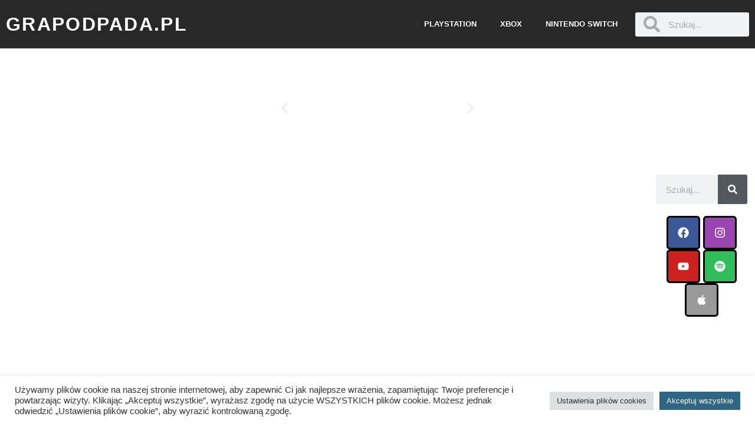

--- FILE ---
content_type: text/html; charset=UTF-8
request_url: https://grapodpada.pl/dead-space-remake-pierwsze-wrazenia-przerazajacy-spacer-w-kosmosie/
body_size: 49705
content:
<!DOCTYPE html>
<html lang="pl-PL">
<head>
	<meta charset="UTF-8">
		<meta name='robots' content='index, follow, max-image-preview:large, max-snippet:-1, max-video-preview:-1' />

	<!-- This site is optimized with the Yoast SEO plugin v26.8 - https://yoast.com/product/yoast-seo-wordpress/ -->
	<title>Dead Space Remake – pierwsze wrażenia. - grapodpada.pl</title>
	<meta name="description" content="Na wstępie zaznaczę, że jest to moja pierwsza styczność z Dead Space. Co mnie podkusiło, żeby w końcu sięgnąć po ten tytuł?" />
	<link rel="canonical" href="https://grapodpada.pl/dead-space-remake-pierwsze-wrazenia-przerazajacy-spacer-w-kosmosie/" />
	<meta property="og:locale" content="pl_PL" />
	<meta property="og:type" content="article" />
	<meta property="og:title" content="Dead Space Remake – pierwsze wrażenia. - grapodpada.pl" />
	<meta property="og:description" content="Na wstępie zaznaczę, że jest to moja pierwsza styczność z Dead Space. Co mnie podkusiło, żeby w końcu sięgnąć po ten tytuł?" />
	<meta property="og:url" content="https://grapodpada.pl/dead-space-remake-pierwsze-wrazenia-przerazajacy-spacer-w-kosmosie/" />
	<meta property="og:site_name" content="Gra Pod Pada" />
	<meta property="article:published_time" content="2023-02-05T14:55:46+00:00" />
	<meta property="article:modified_time" content="2025-01-24T10:31:35+00:00" />
	<meta property="og:image" content="https://grapodpada.pl/wp-content/uploads/2023/02/dead_space-remake.jpg" />
	<meta property="og:image:width" content="1200" />
	<meta property="og:image:height" content="800" />
	<meta property="og:image:type" content="image/jpeg" />
	<meta name="author" content="Agnieszka Michalska" />
	<meta name="twitter:card" content="summary_large_image" />
	<meta name="twitter:label1" content="Napisane przez" />
	<meta name="twitter:data1" content="Agnieszka Michalska" />
	<meta name="twitter:label2" content="Szacowany czas czytania" />
	<meta name="twitter:data2" content="9 minut" />
	<script type="application/ld+json" class="yoast-schema-graph">{"@context":"https://schema.org","@graph":[{"@type":"Article","@id":"https://grapodpada.pl/dead-space-remake-pierwsze-wrazenia-przerazajacy-spacer-w-kosmosie/#article","isPartOf":{"@id":"https://grapodpada.pl/dead-space-remake-pierwsze-wrazenia-przerazajacy-spacer-w-kosmosie/"},"author":{"name":"Agnieszka Michalska","@id":"https://grapodpada.pl/#/schema/person/b3bbc30af6c8b29676dc29b3003083cf"},"headline":"Dead Space Remake – pierwsze wrażenia. Przerażający spacer w kosmosie","datePublished":"2023-02-05T14:55:46+00:00","dateModified":"2025-01-24T10:31:35+00:00","mainEntityOfPage":{"@id":"https://grapodpada.pl/dead-space-remake-pierwsze-wrazenia-przerazajacy-spacer-w-kosmosie/"},"wordCount":634,"commentCount":1,"publisher":{"@id":"https://grapodpada.pl/#/schema/person/1bfe423a7ecefd7548ddeba049a83467"},"image":{"@id":"https://grapodpada.pl/dead-space-remake-pierwsze-wrazenia-przerazajacy-spacer-w-kosmosie/#primaryimage"},"thumbnailUrl":"https://grapodpada.pl/wp-content/uploads/2023/02/dead_space-remake.jpg","keywords":["Gry","Recenzja"],"articleSection":["Rozrywka"],"inLanguage":"pl-PL","potentialAction":[{"@type":"CommentAction","name":"Comment","target":["https://grapodpada.pl/dead-space-remake-pierwsze-wrazenia-przerazajacy-spacer-w-kosmosie/#respond"]}]},{"@type":"WebPage","@id":"https://grapodpada.pl/dead-space-remake-pierwsze-wrazenia-przerazajacy-spacer-w-kosmosie/","url":"https://grapodpada.pl/dead-space-remake-pierwsze-wrazenia-przerazajacy-spacer-w-kosmosie/","name":"Dead Space Remake – pierwsze wrażenia. - grapodpada.pl","isPartOf":{"@id":"https://grapodpada.pl/#website"},"primaryImageOfPage":{"@id":"https://grapodpada.pl/dead-space-remake-pierwsze-wrazenia-przerazajacy-spacer-w-kosmosie/#primaryimage"},"image":{"@id":"https://grapodpada.pl/dead-space-remake-pierwsze-wrazenia-przerazajacy-spacer-w-kosmosie/#primaryimage"},"thumbnailUrl":"https://grapodpada.pl/wp-content/uploads/2023/02/dead_space-remake.jpg","datePublished":"2023-02-05T14:55:46+00:00","dateModified":"2025-01-24T10:31:35+00:00","description":"Na wstępie zaznaczę, że jest to moja pierwsza styczność z Dead Space. Co mnie podkusiło, żeby w końcu sięgnąć po ten tytuł?","breadcrumb":{"@id":"https://grapodpada.pl/dead-space-remake-pierwsze-wrazenia-przerazajacy-spacer-w-kosmosie/#breadcrumb"},"inLanguage":"pl-PL","potentialAction":[{"@type":"ReadAction","target":["https://grapodpada.pl/dead-space-remake-pierwsze-wrazenia-przerazajacy-spacer-w-kosmosie/"]}]},{"@type":"ImageObject","inLanguage":"pl-PL","@id":"https://grapodpada.pl/dead-space-remake-pierwsze-wrazenia-przerazajacy-spacer-w-kosmosie/#primaryimage","url":"https://grapodpada.pl/wp-content/uploads/2023/02/dead_space-remake.jpg","contentUrl":"https://grapodpada.pl/wp-content/uploads/2023/02/dead_space-remake.jpg","width":1200,"height":800},{"@type":"BreadcrumbList","@id":"https://grapodpada.pl/dead-space-remake-pierwsze-wrazenia-przerazajacy-spacer-w-kosmosie/#breadcrumb","itemListElement":[{"@type":"ListItem","position":1,"name":"Gra pod pada","item":"https://grapodpada.pl/"},{"@type":"ListItem","position":2,"name":"Dead Space Remake – pierwsze wrażenia. Przerażający spacer w kosmosie"}]},{"@type":"WebSite","@id":"https://grapodpada.pl/#website","url":"https://grapodpada.pl/","name":"Gra Pod Pada","description":"MIEJSCE DLA KAŻDEGO GRACZA","publisher":{"@id":"https://grapodpada.pl/#/schema/person/1bfe423a7ecefd7548ddeba049a83467"},"potentialAction":[{"@type":"SearchAction","target":{"@type":"EntryPoint","urlTemplate":"https://grapodpada.pl/?s={search_term_string}"},"query-input":{"@type":"PropertyValueSpecification","valueRequired":true,"valueName":"search_term_string"}}],"inLanguage":"pl-PL"},{"@type":["Person","Organization"],"@id":"https://grapodpada.pl/#/schema/person/1bfe423a7ecefd7548ddeba049a83467","name":"Damian Daszek","image":{"@type":"ImageObject","inLanguage":"pl-PL","@id":"https://grapodpada.pl/#/schema/person/image/","url":"https://grapodpada.pl/wp-content/uploads/2021/05/grapodpada_symbol.png","contentUrl":"https://grapodpada.pl/wp-content/uploads/2021/05/grapodpada_symbol.png","width":1583,"height":1600,"caption":"Damian Daszek"},"logo":{"@id":"https://grapodpada.pl/#/schema/person/image/"},"description":"Gram, czytam, piszę i gadam, mogę też coś zaśpiewać, ale na pewno nie będę tańczyć, bo nie chcę nikomu zrobić krzywdy... Jestem przyjacielem z sąsiedztwa, z rodu Targaryenów, który nosi na plecach dwa miecze, a za paskiem jeden świecący. Na głowie mam za to kowbojski kapelusz, a na szyi łańcuszek z pierścieniem władzy – innymi słowy niezły ze mnie geek!","sameAs":["https://grapodpada.pl"]},{"@type":"Person","@id":"https://grapodpada.pl/#/schema/person/b3bbc30af6c8b29676dc29b3003083cf","name":"Agnieszka Michalska","image":{"@type":"ImageObject","inLanguage":"pl-PL","@id":"https://grapodpada.pl/#/schema/person/image/","url":"https://grapodpada.pl/wp-content/uploads/2021/05/Instagram-4K-1.png","contentUrl":"https://grapodpada.pl/wp-content/uploads/2021/05/Instagram-4K-1.png","caption":"Agnieszka Michalska"},"description":"Jestem Agnieszka Pierwsza Tego Imienia, Władczyni Konsoli, Mistrzyni Padów, Najwyższa Bibliotekarka oraz Baronessa Kolekcji Figurek Funko POP! Obok gier na konsole od Sony i Nintendo Switch, uwielbiam także dobre książki fantasy, które pochłaniam z zawrotną prędkością. Prywatnie jestem pasjonatką czarnej kawy i białej czekolady.","url":"https://grapodpada.pl/author/agnieszkamichalska/"}]}</script>
	<!-- / Yoast SEO plugin. -->


<link rel='dns-prefetch' href='//www.googletagmanager.com' />
<link rel='dns-prefetch' href='//pagead2.googlesyndication.com' />
<link rel='dns-prefetch' href='//fundingchoicesmessages.google.com' />
<link rel="alternate" type="application/rss+xml" title="Gra Pod Pada &raquo; Kanał z wpisami" href="https://grapodpada.pl/feed/" />
<link rel="alternate" type="application/rss+xml" title="Gra Pod Pada &raquo; Kanał z komentarzami" href="https://grapodpada.pl/comments/feed/" />
<link rel="alternate" type="application/rss+xml" title="Gra Pod Pada &raquo; Dead Space Remake – pierwsze wrażenia. Przerażający spacer w kosmosie Kanał z komentarzami" href="https://grapodpada.pl/dead-space-remake-pierwsze-wrazenia-przerazajacy-spacer-w-kosmosie/feed/" />
<link rel="alternate" title="oEmbed (JSON)" type="application/json+oembed" href="https://grapodpada.pl/wp-json/oembed/1.0/embed?url=https%3A%2F%2Fgrapodpada.pl%2Fdead-space-remake-pierwsze-wrazenia-przerazajacy-spacer-w-kosmosie%2F" />
<link rel="alternate" title="oEmbed (XML)" type="text/xml+oembed" href="https://grapodpada.pl/wp-json/oembed/1.0/embed?url=https%3A%2F%2Fgrapodpada.pl%2Fdead-space-remake-pierwsze-wrazenia-przerazajacy-spacer-w-kosmosie%2F&#038;format=xml" />
<!-- grapodpada.pl is managing ads with Advanced Ads 2.0.16 – https://wpadvancedads.com/ --><script id="grapo-ready">
			window.advanced_ads_ready=function(e,a){a=a||"complete";var d=function(e){return"interactive"===a?"loading"!==e:"complete"===e};d(document.readyState)?e():document.addEventListener("readystatechange",(function(a){d(a.target.readyState)&&e()}),{once:"interactive"===a})},window.advanced_ads_ready_queue=window.advanced_ads_ready_queue||[];		</script>
		<style id='wp-img-auto-sizes-contain-inline-css'>
img:is([sizes=auto i],[sizes^="auto," i]){contain-intrinsic-size:3000px 1500px}
/*# sourceURL=wp-img-auto-sizes-contain-inline-css */
</style>
<link rel='stylesheet' id='ts-poll-block-css' href='https://grapodpada.pl/wp-content/plugins/poll-wp/admin/css/block.css?ver=6.9' media='all' />
<style id='wp-emoji-styles-inline-css'>

	img.wp-smiley, img.emoji {
		display: inline !important;
		border: none !important;
		box-shadow: none !important;
		height: 1em !important;
		width: 1em !important;
		margin: 0 0.07em !important;
		vertical-align: -0.1em !important;
		background: none !important;
		padding: 0 !important;
	}
/*# sourceURL=wp-emoji-styles-inline-css */
</style>
<link rel='stylesheet' id='jet-engine-frontend-css' href='https://grapodpada.pl/wp-content/plugins/jet-engine/assets/css/frontend.css?ver=3.6.0.1' media='all' />
<link rel='stylesheet' id='cookie-law-info-css' href='https://grapodpada.pl/wp-content/plugins/cookie-law-info/legacy/public/css/cookie-law-info-public.css?ver=3.3.9.1' media='all' />
<link rel='stylesheet' id='cookie-law-info-gdpr-css' href='https://grapodpada.pl/wp-content/plugins/cookie-law-info/legacy/public/css/cookie-law-info-gdpr.css?ver=3.3.9.1' media='all' />
<link rel='stylesheet' id='ctf_styles-css' href='https://grapodpada.pl/wp-content/plugins/custom-twitter-feeds/css/ctf-styles.min.css?ver=2.3.1' media='all' />
<link rel='stylesheet' id='ts-poll-public-css' href='https://grapodpada.pl/wp-content/plugins/poll-wp/public/css/ts_poll-public.css?ver=2.5.5' media='all' />
<link rel='stylesheet' id='ts-poll-fonts-css' href='https://grapodpada.pl/wp-content/plugins/poll-wp/fonts/ts_poll-fonts.css?ver=2.5.5' media='all' />
<link rel='stylesheet' id='ppress-frontend-css' href='https://grapodpada.pl/wp-content/plugins/wp-user-avatar/assets/css/frontend.min.css?ver=4.16.8' media='all' />
<link rel='stylesheet' id='ppress-flatpickr-css' href='https://grapodpada.pl/wp-content/plugins/wp-user-avatar/assets/flatpickr/flatpickr.min.css?ver=4.16.8' media='all' />
<link rel='stylesheet' id='ppress-select2-css' href='https://grapodpada.pl/wp-content/plugins/wp-user-avatar/assets/select2/select2.min.css?ver=6.9' media='all' />
<link rel='stylesheet' id='hello-elementor-css' href='https://grapodpada.pl/wp-content/themes/hello-elementor/assets/css/reset.css?ver=3.4.6' media='all' />
<link rel='stylesheet' id='hello-elementor-theme-style-css' href='https://grapodpada.pl/wp-content/themes/hello-elementor/assets/css/theme.css?ver=3.4.6' media='all' />
<link rel='stylesheet' id='taxopress-frontend-css-css' href='https://grapodpada.pl/wp-content/plugins/simple-tags/assets/frontend/css/frontend.css?ver=3.43.0' media='all' />
<link rel='stylesheet' id='elementor-frontend-css' href='https://grapodpada.pl/wp-content/uploads/elementor/css/custom-frontend.min.css?ver=1769707679' media='all' />
<link rel='stylesheet' id='elementor-post-19013-css' href='https://grapodpada.pl/wp-content/uploads/elementor/css/post-19013.css?ver=1769707679' media='all' />
<link rel='stylesheet' id='widget-heading-css' href='https://grapodpada.pl/wp-content/plugins/elementor/assets/css/widget-heading.min.css?ver=3.32.4' media='all' />
<link rel='stylesheet' id='widget-nav-menu-css' href='https://grapodpada.pl/wp-content/uploads/elementor/css/custom-pro-widget-nav-menu.min.css?ver=1769707679' media='all' />
<link rel='stylesheet' id='widget-search-form-css' href='https://grapodpada.pl/wp-content/plugins/pro-elements/assets/css/widget-search-form.min.css?ver=3.34.0' media='all' />
<link rel='stylesheet' id='e-animation-fadeInUp-css' href='https://grapodpada.pl/wp-content/plugins/elementor/assets/lib/animations/styles/fadeInUp.min.css?ver=3.32.4' media='all' />
<link rel='stylesheet' id='swiper-css' href='https://grapodpada.pl/wp-content/plugins/elementor/assets/lib/swiper/v8/css/swiper.min.css?ver=8.4.5' media='all' />
<link rel='stylesheet' id='e-swiper-css' href='https://grapodpada.pl/wp-content/plugins/elementor/assets/css/conditionals/e-swiper.min.css?ver=3.32.4' media='all' />
<link rel='stylesheet' id='widget-slides-css' href='https://grapodpada.pl/wp-content/uploads/elementor/css/custom-pro-widget-slides.min.css?ver=1769707679' media='all' />
<link rel='stylesheet' id='widget-post-info-css' href='https://grapodpada.pl/wp-content/plugins/pro-elements/assets/css/widget-post-info.min.css?ver=3.34.0' media='all' />
<link rel='stylesheet' id='widget-icon-list-css' href='https://grapodpada.pl/wp-content/uploads/elementor/css/custom-widget-icon-list.min.css?ver=1769707679' media='all' />
<link rel='stylesheet' id='widget-image-css' href='https://grapodpada.pl/wp-content/plugins/elementor/assets/css/widget-image.min.css?ver=3.32.4' media='all' />
<link rel='stylesheet' id='widget-video-css' href='https://grapodpada.pl/wp-content/plugins/elementor/assets/css/widget-video.min.css?ver=3.32.4' media='all' />
<link rel='stylesheet' id='widget-share-buttons-css' href='https://grapodpada.pl/wp-content/plugins/pro-elements/assets/css/widget-share-buttons.min.css?ver=3.34.0' media='all' />
<link rel='stylesheet' id='e-apple-webkit-css' href='https://grapodpada.pl/wp-content/uploads/elementor/css/custom-apple-webkit.min.css?ver=1769707679' media='all' />
<link rel='stylesheet' id='widget-author-box-css' href='https://grapodpada.pl/wp-content/plugins/pro-elements/assets/css/widget-author-box.min.css?ver=3.34.0' media='all' />
<link rel='stylesheet' id='widget-posts-css' href='https://grapodpada.pl/wp-content/plugins/pro-elements/assets/css/widget-posts.min.css?ver=3.34.0' media='all' />
<link rel='stylesheet' id='widget-social-icons-css' href='https://grapodpada.pl/wp-content/plugins/elementor/assets/css/widget-social-icons.min.css?ver=3.32.4' media='all' />
<link rel='stylesheet' id='widget-social-css' href='https://grapodpada.pl/wp-content/plugins/pro-elements/assets/css/widget-social.min.css?ver=3.34.0' media='all' />
<link rel='stylesheet' id='elementor-post-23828-css' href='https://grapodpada.pl/wp-content/uploads/elementor/css/post-23828.css?ver=1769816827' media='all' />
<link rel='stylesheet' id='elementor-gf-local-poppins-css' href='https://grapodpada.pl/wp-content/uploads/elementor/google-fonts/css/poppins.css?ver=1743444655' media='all' />
<link rel='stylesheet' id='elementor-gf-local-montserrat-css' href='https://grapodpada.pl/wp-content/uploads/elementor/google-fonts/css/montserrat.css?ver=1743445427' media='all' />
<link rel='stylesheet' id='elementor-gf-local-nunito-css' href='https://grapodpada.pl/wp-content/uploads/elementor/google-fonts/css/nunito.css?ver=1743445447' media='all' />
<link rel='stylesheet' id='elementor-gf-local-lato-css' href='https://grapodpada.pl/wp-content/uploads/elementor/google-fonts/css/lato.css?ver=1743444666' media='all' />
<script src="https://grapodpada.pl/wp-includes/js/jquery/jquery.min.js?ver=3.7.1" id="jquery-core-js"></script>
<script src="https://grapodpada.pl/wp-includes/js/jquery/jquery-migrate.min.js?ver=3.4.1" id="jquery-migrate-js"></script>
<script id="cookie-law-info-js-extra">
var Cli_Data = {"nn_cookie_ids":[],"cookielist":[],"non_necessary_cookies":[],"ccpaEnabled":"","ccpaRegionBased":"","ccpaBarEnabled":"","strictlyEnabled":["necessary","obligatoire"],"ccpaType":"gdpr","js_blocking":"1","custom_integration":"","triggerDomRefresh":"","secure_cookies":""};
var cli_cookiebar_settings = {"animate_speed_hide":"500","animate_speed_show":"500","background":"#FFF","border":"#b1a6a6c2","border_on":"","button_1_button_colour":"#61a229","button_1_button_hover":"#4e8221","button_1_link_colour":"#fff","button_1_as_button":"1","button_1_new_win":"","button_2_button_colour":"#333","button_2_button_hover":"#292929","button_2_link_colour":"#444","button_2_as_button":"","button_2_hidebar":"","button_3_button_colour":"#dedfe0","button_3_button_hover":"#b2b2b3","button_3_link_colour":"#333333","button_3_as_button":"1","button_3_new_win":"","button_4_button_colour":"#dedfe0","button_4_button_hover":"#b2b2b3","button_4_link_colour":"#333333","button_4_as_button":"1","button_7_button_colour":"#2e6685","button_7_button_hover":"#25526a","button_7_link_colour":"#fff","button_7_as_button":"1","button_7_new_win":"","font_family":"inherit","header_fix":"","notify_animate_hide":"1","notify_animate_show":"","notify_div_id":"#cookie-law-info-bar","notify_position_horizontal":"right","notify_position_vertical":"bottom","scroll_close":"","scroll_close_reload":"","accept_close_reload":"","reject_close_reload":"","showagain_tab":"","showagain_background":"#fff","showagain_border":"#000","showagain_div_id":"#cookie-law-info-again","showagain_x_position":"100px","text":"#333333","show_once_yn":"","show_once":"10000","logging_on":"","as_popup":"","popup_overlay":"1","bar_heading_text":"","cookie_bar_as":"banner","popup_showagain_position":"bottom-right","widget_position":"left"};
var log_object = {"ajax_url":"https://grapodpada.pl/wp-admin/admin-ajax.php"};
//# sourceURL=cookie-law-info-js-extra
</script>
<script src="https://grapodpada.pl/wp-content/plugins/cookie-law-info/legacy/public/js/cookie-law-info-public.js?ver=3.3.9.1" id="cookie-law-info-js"></script>
<script src="https://grapodpada.pl/wp-content/plugins/poll-wp/public/js/vue.js?ver=2.5.5" id="ts-poll-vue-js"></script>
<script id="ts-poll-public-js-extra">
var tsPollData = {"root_url":"https://grapodpada.pl/wp-json/","nonce":"f1260852ac"};
//# sourceURL=ts-poll-public-js-extra
</script>
<script src="https://grapodpada.pl/wp-content/plugins/poll-wp/public/js/ts_poll-public.js?ver=2.5.5" id="ts-poll-public-js"></script>
<script src="https://grapodpada.pl/wp-content/plugins/wp-user-avatar/assets/flatpickr/flatpickr.min.js?ver=4.16.8" id="ppress-flatpickr-js"></script>
<script src="https://grapodpada.pl/wp-content/plugins/wp-user-avatar/assets/select2/select2.min.js?ver=4.16.8" id="ppress-select2-js"></script>
<script src="https://grapodpada.pl/wp-content/plugins/pro-elements/assets/js/page-transitions.min.js?ver=3.34.0" id="page-transitions-js"></script>
<script src="https://grapodpada.pl/wp-content/plugins/simple-tags/assets/frontend/js/frontend.js?ver=3.43.0" id="taxopress-frontend-js-js"></script>

<!-- Fragment znacznika Google (gtag.js) dodany przez Site Kit -->
<!-- Fragment Google Analytics dodany przez Site Kit -->
<script src="https://www.googletagmanager.com/gtag/js?id=G-K6ZVHTKY3E" id="google_gtagjs-js" async></script>
<script id="google_gtagjs-js-after">
window.dataLayer = window.dataLayer || [];function gtag(){dataLayer.push(arguments);}
gtag("set","linker",{"domains":["grapodpada.pl"]});
gtag("js", new Date());
gtag("set", "developer_id.dZTNiMT", true);
gtag("config", "G-K6ZVHTKY3E");
//# sourceURL=google_gtagjs-js-after
</script>
<link rel="https://api.w.org/" href="https://grapodpada.pl/wp-json/" /><link rel="alternate" title="JSON" type="application/json" href="https://grapodpada.pl/wp-json/wp/v2/posts/23828" /><link rel="EditURI" type="application/rsd+xml" title="RSD" href="https://grapodpada.pl/xmlrpc.php?rsd" />
<meta name="generator" content="WordPress 6.9" />
<link rel='shortlink' href='https://grapodpada.pl/?p=23828' />
<meta name="generator" content="Site Kit by Google 1.170.0" />
<!-- Znaczniki meta Google AdSense dodane przez Site Kit -->
<meta name="google-adsense-platform-account" content="ca-host-pub-2644536267352236">
<meta name="google-adsense-platform-domain" content="sitekit.withgoogle.com">
<!-- Zakończ dodawanie meta znaczników Google AdSense przez Site Kit -->
<meta name="generator" content="Elementor 3.32.4; features: e_font_icon_svg, additional_custom_breakpoints; settings: css_print_method-external, google_font-enabled, font_display-auto">
			<style>
				.e-con.e-parent:nth-of-type(n+4):not(.e-lazyloaded):not(.e-no-lazyload),
				.e-con.e-parent:nth-of-type(n+4):not(.e-lazyloaded):not(.e-no-lazyload) * {
					background-image: none !important;
				}
				@media screen and (max-height: 1024px) {
					.e-con.e-parent:nth-of-type(n+3):not(.e-lazyloaded):not(.e-no-lazyload),
					.e-con.e-parent:nth-of-type(n+3):not(.e-lazyloaded):not(.e-no-lazyload) * {
						background-image: none !important;
					}
				}
				@media screen and (max-height: 640px) {
					.e-con.e-parent:nth-of-type(n+2):not(.e-lazyloaded):not(.e-no-lazyload),
					.e-con.e-parent:nth-of-type(n+2):not(.e-lazyloaded):not(.e-no-lazyload) * {
						background-image: none !important;
					}
				}
			</style>
			
<!-- Fragment Google AdSense dodany przez Site Kit -->
<script async src="https://pagead2.googlesyndication.com/pagead/js/adsbygoogle.js?client=ca-pub-9542465100565078&amp;host=ca-host-pub-2644536267352236" crossorigin="anonymous"></script>

<!-- Zakończ fragment Google AdSense dodany przez Site Kit -->

<!-- Fragment odzyskiwania blokowania reklam Google AdSense dodany przez Site Kit -->
<script async src="https://fundingchoicesmessages.google.com/i/pub-9542465100565078?ers=1"></script><script>(function() {function signalGooglefcPresent() {if (!window.frames['googlefcPresent']) {if (document.body) {const iframe = document.createElement('iframe'); iframe.style = 'width: 0; height: 0; border: none; z-index: -1000; left: -1000px; top: -1000px;'; iframe.style.display = 'none'; iframe.name = 'googlefcPresent'; document.body.appendChild(iframe);} else {setTimeout(signalGooglefcPresent, 0);}}}signalGooglefcPresent();})();</script>
<!-- Zakończ blokowanie reklam Google AdSense, fragment odzyskiwania dodany przez Site Kit -->

<!-- Fragment ochrony przed błędem odzyskiwania blokowania reklam Google AdSense dodany przez Site Kit -->
<script>(function(){'use strict';function aa(a){var b=0;return function(){return b<a.length?{done:!1,value:a[b++]}:{done:!0}}}var ba=typeof Object.defineProperties=="function"?Object.defineProperty:function(a,b,c){if(a==Array.prototype||a==Object.prototype)return a;a[b]=c.value;return a};
function ca(a){a=["object"==typeof globalThis&&globalThis,a,"object"==typeof window&&window,"object"==typeof self&&self,"object"==typeof global&&global];for(var b=0;b<a.length;++b){var c=a[b];if(c&&c.Math==Math)return c}throw Error("Cannot find global object");}var da=ca(this);function l(a,b){if(b)a:{var c=da;a=a.split(".");for(var d=0;d<a.length-1;d++){var e=a[d];if(!(e in c))break a;c=c[e]}a=a[a.length-1];d=c[a];b=b(d);b!=d&&b!=null&&ba(c,a,{configurable:!0,writable:!0,value:b})}}
function ea(a){return a.raw=a}function n(a){var b=typeof Symbol!="undefined"&&Symbol.iterator&&a[Symbol.iterator];if(b)return b.call(a);if(typeof a.length=="number")return{next:aa(a)};throw Error(String(a)+" is not an iterable or ArrayLike");}function fa(a){for(var b,c=[];!(b=a.next()).done;)c.push(b.value);return c}var ha=typeof Object.create=="function"?Object.create:function(a){function b(){}b.prototype=a;return new b},p;
if(typeof Object.setPrototypeOf=="function")p=Object.setPrototypeOf;else{var q;a:{var ja={a:!0},ka={};try{ka.__proto__=ja;q=ka.a;break a}catch(a){}q=!1}p=q?function(a,b){a.__proto__=b;if(a.__proto__!==b)throw new TypeError(a+" is not extensible");return a}:null}var la=p;
function t(a,b){a.prototype=ha(b.prototype);a.prototype.constructor=a;if(la)la(a,b);else for(var c in b)if(c!="prototype")if(Object.defineProperties){var d=Object.getOwnPropertyDescriptor(b,c);d&&Object.defineProperty(a,c,d)}else a[c]=b[c];a.A=b.prototype}function ma(){for(var a=Number(this),b=[],c=a;c<arguments.length;c++)b[c-a]=arguments[c];return b}l("Object.is",function(a){return a?a:function(b,c){return b===c?b!==0||1/b===1/c:b!==b&&c!==c}});
l("Array.prototype.includes",function(a){return a?a:function(b,c){var d=this;d instanceof String&&(d=String(d));var e=d.length;c=c||0;for(c<0&&(c=Math.max(c+e,0));c<e;c++){var f=d[c];if(f===b||Object.is(f,b))return!0}return!1}});
l("String.prototype.includes",function(a){return a?a:function(b,c){if(this==null)throw new TypeError("The 'this' value for String.prototype.includes must not be null or undefined");if(b instanceof RegExp)throw new TypeError("First argument to String.prototype.includes must not be a regular expression");return this.indexOf(b,c||0)!==-1}});l("Number.MAX_SAFE_INTEGER",function(){return 9007199254740991});
l("Number.isFinite",function(a){return a?a:function(b){return typeof b!=="number"?!1:!isNaN(b)&&b!==Infinity&&b!==-Infinity}});l("Number.isInteger",function(a){return a?a:function(b){return Number.isFinite(b)?b===Math.floor(b):!1}});l("Number.isSafeInteger",function(a){return a?a:function(b){return Number.isInteger(b)&&Math.abs(b)<=Number.MAX_SAFE_INTEGER}});
l("Math.trunc",function(a){return a?a:function(b){b=Number(b);if(isNaN(b)||b===Infinity||b===-Infinity||b===0)return b;var c=Math.floor(Math.abs(b));return b<0?-c:c}});/*

 Copyright The Closure Library Authors.
 SPDX-License-Identifier: Apache-2.0
*/
var u=this||self;function v(a,b){a:{var c=["CLOSURE_FLAGS"];for(var d=u,e=0;e<c.length;e++)if(d=d[c[e]],d==null){c=null;break a}c=d}a=c&&c[a];return a!=null?a:b}function w(a){return a};function na(a){u.setTimeout(function(){throw a;},0)};var oa=v(610401301,!1),pa=v(188588736,!0),qa=v(645172343,v(1,!0));var x,ra=u.navigator;x=ra?ra.userAgentData||null:null;function z(a){return oa?x?x.brands.some(function(b){return(b=b.brand)&&b.indexOf(a)!=-1}):!1:!1}function A(a){var b;a:{if(b=u.navigator)if(b=b.userAgent)break a;b=""}return b.indexOf(a)!=-1};function B(){return oa?!!x&&x.brands.length>0:!1}function C(){return B()?z("Chromium"):(A("Chrome")||A("CriOS"))&&!(B()?0:A("Edge"))||A("Silk")};var sa=B()?!1:A("Trident")||A("MSIE");!A("Android")||C();C();A("Safari")&&(C()||(B()?0:A("Coast"))||(B()?0:A("Opera"))||(B()?0:A("Edge"))||(B()?z("Microsoft Edge"):A("Edg/"))||B()&&z("Opera"));var ta={},D=null;var ua=typeof Uint8Array!=="undefined",va=!sa&&typeof btoa==="function";var wa;function E(){return typeof BigInt==="function"};var F=typeof Symbol==="function"&&typeof Symbol()==="symbol";function xa(a){return typeof Symbol==="function"&&typeof Symbol()==="symbol"?Symbol():a}var G=xa(),ya=xa("2ex");var za=F?function(a,b){a[G]|=b}:function(a,b){a.g!==void 0?a.g|=b:Object.defineProperties(a,{g:{value:b,configurable:!0,writable:!0,enumerable:!1}})},H=F?function(a){return a[G]|0}:function(a){return a.g|0},I=F?function(a){return a[G]}:function(a){return a.g},J=F?function(a,b){a[G]=b}:function(a,b){a.g!==void 0?a.g=b:Object.defineProperties(a,{g:{value:b,configurable:!0,writable:!0,enumerable:!1}})};function Aa(a,b){J(b,(a|0)&-14591)}function Ba(a,b){J(b,(a|34)&-14557)};var K={},Ca={};function Da(a){return!(!a||typeof a!=="object"||a.g!==Ca)}function Ea(a){return a!==null&&typeof a==="object"&&!Array.isArray(a)&&a.constructor===Object}function L(a,b,c){if(!Array.isArray(a)||a.length)return!1;var d=H(a);if(d&1)return!0;if(!(b&&(Array.isArray(b)?b.includes(c):b.has(c))))return!1;J(a,d|1);return!0};var M=0,N=0;function Fa(a){var b=a>>>0;M=b;N=(a-b)/4294967296>>>0}function Ga(a){if(a<0){Fa(-a);var b=n(Ha(M,N));a=b.next().value;b=b.next().value;M=a>>>0;N=b>>>0}else Fa(a)}function Ia(a,b){b>>>=0;a>>>=0;if(b<=2097151)var c=""+(4294967296*b+a);else E()?c=""+(BigInt(b)<<BigInt(32)|BigInt(a)):(c=(a>>>24|b<<8)&16777215,b=b>>16&65535,a=(a&16777215)+c*6777216+b*6710656,c+=b*8147497,b*=2,a>=1E7&&(c+=a/1E7>>>0,a%=1E7),c>=1E7&&(b+=c/1E7>>>0,c%=1E7),c=b+Ja(c)+Ja(a));return c}
function Ja(a){a=String(a);return"0000000".slice(a.length)+a}function Ha(a,b){b=~b;a?a=~a+1:b+=1;return[a,b]};var Ka=/^-?([1-9][0-9]*|0)(\.[0-9]+)?$/;var O;function La(a,b){O=b;a=new a(b);O=void 0;return a}
function P(a,b,c){a==null&&(a=O);O=void 0;if(a==null){var d=96;c?(a=[c],d|=512):a=[];b&&(d=d&-16760833|(b&1023)<<14)}else{if(!Array.isArray(a))throw Error("narr");d=H(a);if(d&2048)throw Error("farr");if(d&64)return a;d|=64;if(c&&(d|=512,c!==a[0]))throw Error("mid");a:{c=a;var e=c.length;if(e){var f=e-1;if(Ea(c[f])){d|=256;b=f-(+!!(d&512)-1);if(b>=1024)throw Error("pvtlmt");d=d&-16760833|(b&1023)<<14;break a}}if(b){b=Math.max(b,e-(+!!(d&512)-1));if(b>1024)throw Error("spvt");d=d&-16760833|(b&1023)<<
14}}}J(a,d);return a};function Ma(a){switch(typeof a){case "number":return isFinite(a)?a:String(a);case "boolean":return a?1:0;case "object":if(a)if(Array.isArray(a)){if(L(a,void 0,0))return}else if(ua&&a!=null&&a instanceof Uint8Array){if(va){for(var b="",c=0,d=a.length-10240;c<d;)b+=String.fromCharCode.apply(null,a.subarray(c,c+=10240));b+=String.fromCharCode.apply(null,c?a.subarray(c):a);a=btoa(b)}else{b===void 0&&(b=0);if(!D){D={};c="ABCDEFGHIJKLMNOPQRSTUVWXYZabcdefghijklmnopqrstuvwxyz0123456789".split("");d=["+/=",
"+/","-_=","-_.","-_"];for(var e=0;e<5;e++){var f=c.concat(d[e].split(""));ta[e]=f;for(var g=0;g<f.length;g++){var h=f[g];D[h]===void 0&&(D[h]=g)}}}b=ta[b];c=Array(Math.floor(a.length/3));d=b[64]||"";for(e=f=0;f<a.length-2;f+=3){var k=a[f],m=a[f+1];h=a[f+2];g=b[k>>2];k=b[(k&3)<<4|m>>4];m=b[(m&15)<<2|h>>6];h=b[h&63];c[e++]=g+k+m+h}g=0;h=d;switch(a.length-f){case 2:g=a[f+1],h=b[(g&15)<<2]||d;case 1:a=a[f],c[e]=b[a>>2]+b[(a&3)<<4|g>>4]+h+d}a=c.join("")}return a}}return a};function Na(a,b,c){a=Array.prototype.slice.call(a);var d=a.length,e=b&256?a[d-1]:void 0;d+=e?-1:0;for(b=b&512?1:0;b<d;b++)a[b]=c(a[b]);if(e){b=a[b]={};for(var f in e)Object.prototype.hasOwnProperty.call(e,f)&&(b[f]=c(e[f]))}return a}function Oa(a,b,c,d,e){if(a!=null){if(Array.isArray(a))a=L(a,void 0,0)?void 0:e&&H(a)&2?a:Pa(a,b,c,d!==void 0,e);else if(Ea(a)){var f={},g;for(g in a)Object.prototype.hasOwnProperty.call(a,g)&&(f[g]=Oa(a[g],b,c,d,e));a=f}else a=b(a,d);return a}}
function Pa(a,b,c,d,e){var f=d||c?H(a):0;d=d?!!(f&32):void 0;a=Array.prototype.slice.call(a);for(var g=0;g<a.length;g++)a[g]=Oa(a[g],b,c,d,e);c&&c(f,a);return a}function Qa(a){return a.s===K?a.toJSON():Ma(a)};function Ra(a,b,c){c=c===void 0?Ba:c;if(a!=null){if(ua&&a instanceof Uint8Array)return b?a:new Uint8Array(a);if(Array.isArray(a)){var d=H(a);if(d&2)return a;b&&(b=d===0||!!(d&32)&&!(d&64||!(d&16)));return b?(J(a,(d|34)&-12293),a):Pa(a,Ra,d&4?Ba:c,!0,!0)}a.s===K&&(c=a.h,d=I(c),a=d&2?a:La(a.constructor,Sa(c,d,!0)));return a}}function Sa(a,b,c){var d=c||b&2?Ba:Aa,e=!!(b&32);a=Na(a,b,function(f){return Ra(f,e,d)});za(a,32|(c?2:0));return a};function Ta(a,b){a=a.h;return Ua(a,I(a),b)}function Va(a,b,c,d){b=d+(+!!(b&512)-1);if(!(b<0||b>=a.length||b>=c))return a[b]}
function Ua(a,b,c,d){if(c===-1)return null;var e=b>>14&1023||536870912;if(c>=e){if(b&256)return a[a.length-1][c]}else{var f=a.length;if(d&&b&256&&(d=a[f-1][c],d!=null)){if(Va(a,b,e,c)&&ya!=null){var g;a=(g=wa)!=null?g:wa={};g=a[ya]||0;g>=4||(a[ya]=g+1,g=Error(),g.__closure__error__context__984382||(g.__closure__error__context__984382={}),g.__closure__error__context__984382.severity="incident",na(g))}return d}return Va(a,b,e,c)}}
function Wa(a,b,c,d,e){var f=b>>14&1023||536870912;if(c>=f||e&&!qa){var g=b;if(b&256)e=a[a.length-1];else{if(d==null)return;e=a[f+(+!!(b&512)-1)]={};g|=256}e[c]=d;c<f&&(a[c+(+!!(b&512)-1)]=void 0);g!==b&&J(a,g)}else a[c+(+!!(b&512)-1)]=d,b&256&&(a=a[a.length-1],c in a&&delete a[c])}
function Xa(a,b){var c=Ya;var d=d===void 0?!1:d;var e=a.h;var f=I(e),g=Ua(e,f,b,d);if(g!=null&&typeof g==="object"&&g.s===K)c=g;else if(Array.isArray(g)){var h=H(g),k=h;k===0&&(k|=f&32);k|=f&2;k!==h&&J(g,k);c=new c(g)}else c=void 0;c!==g&&c!=null&&Wa(e,f,b,c,d);e=c;if(e==null)return e;a=a.h;f=I(a);f&2||(g=e,c=g.h,h=I(c),g=h&2?La(g.constructor,Sa(c,h,!1)):g,g!==e&&(e=g,Wa(a,f,b,e,d)));return e}function Za(a,b){a=Ta(a,b);return a==null||typeof a==="string"?a:void 0}
function $a(a,b){var c=c===void 0?0:c;a=Ta(a,b);if(a!=null)if(b=typeof a,b==="number"?Number.isFinite(a):b!=="string"?0:Ka.test(a))if(typeof a==="number"){if(a=Math.trunc(a),!Number.isSafeInteger(a)){Ga(a);b=M;var d=N;if(a=d&2147483648)b=~b+1>>>0,d=~d>>>0,b==0&&(d=d+1>>>0);b=d*4294967296+(b>>>0);a=a?-b:b}}else if(b=Math.trunc(Number(a)),Number.isSafeInteger(b))a=String(b);else{if(b=a.indexOf("."),b!==-1&&(a=a.substring(0,b)),!(a[0]==="-"?a.length<20||a.length===20&&Number(a.substring(0,7))>-922337:
a.length<19||a.length===19&&Number(a.substring(0,6))<922337)){if(a.length<16)Ga(Number(a));else if(E())a=BigInt(a),M=Number(a&BigInt(4294967295))>>>0,N=Number(a>>BigInt(32)&BigInt(4294967295));else{b=+(a[0]==="-");N=M=0;d=a.length;for(var e=b,f=(d-b)%6+b;f<=d;e=f,f+=6)e=Number(a.slice(e,f)),N*=1E6,M=M*1E6+e,M>=4294967296&&(N+=Math.trunc(M/4294967296),N>>>=0,M>>>=0);b&&(b=n(Ha(M,N)),a=b.next().value,b=b.next().value,M=a,N=b)}a=M;b=N;b&2147483648?E()?a=""+(BigInt(b|0)<<BigInt(32)|BigInt(a>>>0)):(b=
n(Ha(a,b)),a=b.next().value,b=b.next().value,a="-"+Ia(a,b)):a=Ia(a,b)}}else a=void 0;return a!=null?a:c}function R(a,b){var c=c===void 0?"":c;a=Za(a,b);return a!=null?a:c};var S;function T(a,b,c){this.h=P(a,b,c)}T.prototype.toJSON=function(){return ab(this)};T.prototype.s=K;T.prototype.toString=function(){try{return S=!0,ab(this).toString()}finally{S=!1}};
function ab(a){var b=S?a.h:Pa(a.h,Qa,void 0,void 0,!1);var c=!S;var d=pa?void 0:a.constructor.v;var e=I(c?a.h:b);if(a=b.length){var f=b[a-1],g=Ea(f);g?a--:f=void 0;e=+!!(e&512)-1;var h=b;if(g){b:{var k=f;var m={};g=!1;if(k)for(var r in k)if(Object.prototype.hasOwnProperty.call(k,r))if(isNaN(+r))m[r]=k[r];else{var y=k[r];Array.isArray(y)&&(L(y,d,+r)||Da(y)&&y.size===0)&&(y=null);y==null&&(g=!0);y!=null&&(m[r]=y)}if(g){for(var Q in m)break b;m=null}else m=k}k=m==null?f!=null:m!==f}for(var ia;a>0;a--){Q=
a-1;r=h[Q];Q-=e;if(!(r==null||L(r,d,Q)||Da(r)&&r.size===0))break;ia=!0}if(h!==b||k||ia){if(!c)h=Array.prototype.slice.call(h,0,a);else if(ia||k||m)h.length=a;m&&h.push(m)}b=h}return b};function bb(a){return function(b){if(b==null||b=="")b=new a;else{b=JSON.parse(b);if(!Array.isArray(b))throw Error("dnarr");za(b,32);b=La(a,b)}return b}};function cb(a){this.h=P(a)}t(cb,T);var db=bb(cb);var U;function V(a){this.g=a}V.prototype.toString=function(){return this.g+""};var eb={};function fb(a){if(U===void 0){var b=null;var c=u.trustedTypes;if(c&&c.createPolicy){try{b=c.createPolicy("goog#html",{createHTML:w,createScript:w,createScriptURL:w})}catch(d){u.console&&u.console.error(d.message)}U=b}else U=b}a=(b=U)?b.createScriptURL(a):a;return new V(a,eb)};/*

 SPDX-License-Identifier: Apache-2.0
*/
function gb(a){var b=ma.apply(1,arguments);if(b.length===0)return fb(a[0]);for(var c=a[0],d=0;d<b.length;d++)c+=encodeURIComponent(b[d])+a[d+1];return fb(c)};function hb(a,b){a.src=b instanceof V&&b.constructor===V?b.g:"type_error:TrustedResourceUrl";var c,d;(c=(b=(d=(c=(a.ownerDocument&&a.ownerDocument.defaultView||window).document).querySelector)==null?void 0:d.call(c,"script[nonce]"))?b.nonce||b.getAttribute("nonce")||"":"")&&a.setAttribute("nonce",c)};function ib(){return Math.floor(Math.random()*2147483648).toString(36)+Math.abs(Math.floor(Math.random()*2147483648)^Date.now()).toString(36)};function jb(a,b){b=String(b);a.contentType==="application/xhtml+xml"&&(b=b.toLowerCase());return a.createElement(b)}function kb(a){this.g=a||u.document||document};function lb(a){a=a===void 0?document:a;return a.createElement("script")};function mb(a,b,c,d,e,f){try{var g=a.g,h=lb(g);h.async=!0;hb(h,b);g.head.appendChild(h);h.addEventListener("load",function(){e();d&&g.head.removeChild(h)});h.addEventListener("error",function(){c>0?mb(a,b,c-1,d,e,f):(d&&g.head.removeChild(h),f())})}catch(k){f()}};var nb=u.atob("aHR0cHM6Ly93d3cuZ3N0YXRpYy5jb20vaW1hZ2VzL2ljb25zL21hdGVyaWFsL3N5c3RlbS8xeC93YXJuaW5nX2FtYmVyXzI0ZHAucG5n"),ob=u.atob("WW91IGFyZSBzZWVpbmcgdGhpcyBtZXNzYWdlIGJlY2F1c2UgYWQgb3Igc2NyaXB0IGJsb2NraW5nIHNvZnR3YXJlIGlzIGludGVyZmVyaW5nIHdpdGggdGhpcyBwYWdlLg=="),pb=u.atob("RGlzYWJsZSBhbnkgYWQgb3Igc2NyaXB0IGJsb2NraW5nIHNvZnR3YXJlLCB0aGVuIHJlbG9hZCB0aGlzIHBhZ2Uu");function qb(a,b,c){this.i=a;this.u=b;this.o=c;this.g=null;this.j=[];this.m=!1;this.l=new kb(this.i)}
function rb(a){if(a.i.body&&!a.m){var b=function(){sb(a);u.setTimeout(function(){tb(a,3)},50)};mb(a.l,a.u,2,!0,function(){u[a.o]||b()},b);a.m=!0}}
function sb(a){for(var b=W(1,5),c=0;c<b;c++){var d=X(a);a.i.body.appendChild(d);a.j.push(d)}b=X(a);b.style.bottom="0";b.style.left="0";b.style.position="fixed";b.style.width=W(100,110).toString()+"%";b.style.zIndex=W(2147483544,2147483644).toString();b.style.backgroundColor=ub(249,259,242,252,219,229);b.style.boxShadow="0 0 12px #888";b.style.color=ub(0,10,0,10,0,10);b.style.display="flex";b.style.justifyContent="center";b.style.fontFamily="Roboto, Arial";c=X(a);c.style.width=W(80,85).toString()+
"%";c.style.maxWidth=W(750,775).toString()+"px";c.style.margin="24px";c.style.display="flex";c.style.alignItems="flex-start";c.style.justifyContent="center";d=jb(a.l.g,"IMG");d.className=ib();d.src=nb;d.alt="Warning icon";d.style.height="24px";d.style.width="24px";d.style.paddingRight="16px";var e=X(a),f=X(a);f.style.fontWeight="bold";f.textContent=ob;var g=X(a);g.textContent=pb;Y(a,e,f);Y(a,e,g);Y(a,c,d);Y(a,c,e);Y(a,b,c);a.g=b;a.i.body.appendChild(a.g);b=W(1,5);for(c=0;c<b;c++)d=X(a),a.i.body.appendChild(d),
a.j.push(d)}function Y(a,b,c){for(var d=W(1,5),e=0;e<d;e++){var f=X(a);b.appendChild(f)}b.appendChild(c);c=W(1,5);for(d=0;d<c;d++)e=X(a),b.appendChild(e)}function W(a,b){return Math.floor(a+Math.random()*(b-a))}function ub(a,b,c,d,e,f){return"rgb("+W(Math.max(a,0),Math.min(b,255)).toString()+","+W(Math.max(c,0),Math.min(d,255)).toString()+","+W(Math.max(e,0),Math.min(f,255)).toString()+")"}function X(a){a=jb(a.l.g,"DIV");a.className=ib();return a}
function tb(a,b){b<=0||a.g!=null&&a.g.offsetHeight!==0&&a.g.offsetWidth!==0||(vb(a),sb(a),u.setTimeout(function(){tb(a,b-1)},50))}function vb(a){for(var b=n(a.j),c=b.next();!c.done;c=b.next())(c=c.value)&&c.parentNode&&c.parentNode.removeChild(c);a.j=[];(b=a.g)&&b.parentNode&&b.parentNode.removeChild(b);a.g=null};function wb(a,b,c,d,e){function f(k){document.body?g(document.body):k>0?u.setTimeout(function(){f(k-1)},e):b()}function g(k){k.appendChild(h);u.setTimeout(function(){h?(h.offsetHeight!==0&&h.offsetWidth!==0?b():a(),h.parentNode&&h.parentNode.removeChild(h)):a()},d)}var h=xb(c);f(3)}function xb(a){var b=document.createElement("div");b.className=a;b.style.width="1px";b.style.height="1px";b.style.position="absolute";b.style.left="-10000px";b.style.top="-10000px";b.style.zIndex="-10000";return b};function Ya(a){this.h=P(a)}t(Ya,T);function yb(a){this.h=P(a)}t(yb,T);var zb=bb(yb);function Ab(a){if(!a)return null;a=Za(a,4);var b;a===null||a===void 0?b=null:b=fb(a);return b};var Bb=ea([""]),Cb=ea([""]);function Db(a,b){this.m=a;this.o=new kb(a.document);this.g=b;this.j=R(this.g,1);this.u=Ab(Xa(this.g,2))||gb(Bb);this.i=!1;b=Ab(Xa(this.g,13))||gb(Cb);this.l=new qb(a.document,b,R(this.g,12))}Db.prototype.start=function(){Eb(this)};
function Eb(a){Fb(a);mb(a.o,a.u,3,!1,function(){a:{var b=a.j;var c=u.btoa(b);if(c=u[c]){try{var d=db(u.atob(c))}catch(e){b=!1;break a}b=b===Za(d,1)}else b=!1}b?Z(a,R(a.g,14)):(Z(a,R(a.g,8)),rb(a.l))},function(){wb(function(){Z(a,R(a.g,7));rb(a.l)},function(){return Z(a,R(a.g,6))},R(a.g,9),$a(a.g,10),$a(a.g,11))})}function Z(a,b){a.i||(a.i=!0,a=new a.m.XMLHttpRequest,a.open("GET",b,!0),a.send())}function Fb(a){var b=u.btoa(a.j);a.m[b]&&Z(a,R(a.g,5))};(function(a,b){u[a]=function(){var c=ma.apply(0,arguments);u[a]=function(){};b.call.apply(b,[null].concat(c instanceof Array?c:fa(n(c))))}})("__h82AlnkH6D91__",function(a){typeof window.atob==="function"&&(new Db(window,zb(window.atob(a)))).start()});}).call(this);

window.__h82AlnkH6D91__("[base64]/[base64]/[base64]/[base64]");</script>
<!-- Zakończ blokowanie reklam Google AdSense, dodając fragment kodu ochrony przed błędem odzyskiwania przez Site Kit -->
<link rel="icon" href="https://grapodpada.pl/wp-content/uploads/2024/08/cropped-ikona-gpp-32x32.png" sizes="32x32" />
<link rel="icon" href="https://grapodpada.pl/wp-content/uploads/2024/08/cropped-ikona-gpp-192x192.png" sizes="192x192" />
<link rel="apple-touch-icon" href="https://grapodpada.pl/wp-content/uploads/2024/08/cropped-ikona-gpp-180x180.png" />
<meta name="msapplication-TileImage" content="https://grapodpada.pl/wp-content/uploads/2024/08/cropped-ikona-gpp-270x270.png" />
	<meta name="viewport" content="width=device-width, initial-scale=1.0, viewport-fit=cover" /><style id='global-styles-inline-css'>
:root{--wp--preset--aspect-ratio--square: 1;--wp--preset--aspect-ratio--4-3: 4/3;--wp--preset--aspect-ratio--3-4: 3/4;--wp--preset--aspect-ratio--3-2: 3/2;--wp--preset--aspect-ratio--2-3: 2/3;--wp--preset--aspect-ratio--16-9: 16/9;--wp--preset--aspect-ratio--9-16: 9/16;--wp--preset--color--black: #000000;--wp--preset--color--cyan-bluish-gray: #abb8c3;--wp--preset--color--white: #ffffff;--wp--preset--color--pale-pink: #f78da7;--wp--preset--color--vivid-red: #cf2e2e;--wp--preset--color--luminous-vivid-orange: #ff6900;--wp--preset--color--luminous-vivid-amber: #fcb900;--wp--preset--color--light-green-cyan: #7bdcb5;--wp--preset--color--vivid-green-cyan: #00d084;--wp--preset--color--pale-cyan-blue: #8ed1fc;--wp--preset--color--vivid-cyan-blue: #0693e3;--wp--preset--color--vivid-purple: #9b51e0;--wp--preset--gradient--vivid-cyan-blue-to-vivid-purple: linear-gradient(135deg,rgb(6,147,227) 0%,rgb(155,81,224) 100%);--wp--preset--gradient--light-green-cyan-to-vivid-green-cyan: linear-gradient(135deg,rgb(122,220,180) 0%,rgb(0,208,130) 100%);--wp--preset--gradient--luminous-vivid-amber-to-luminous-vivid-orange: linear-gradient(135deg,rgb(252,185,0) 0%,rgb(255,105,0) 100%);--wp--preset--gradient--luminous-vivid-orange-to-vivid-red: linear-gradient(135deg,rgb(255,105,0) 0%,rgb(207,46,46) 100%);--wp--preset--gradient--very-light-gray-to-cyan-bluish-gray: linear-gradient(135deg,rgb(238,238,238) 0%,rgb(169,184,195) 100%);--wp--preset--gradient--cool-to-warm-spectrum: linear-gradient(135deg,rgb(74,234,220) 0%,rgb(151,120,209) 20%,rgb(207,42,186) 40%,rgb(238,44,130) 60%,rgb(251,105,98) 80%,rgb(254,248,76) 100%);--wp--preset--gradient--blush-light-purple: linear-gradient(135deg,rgb(255,206,236) 0%,rgb(152,150,240) 100%);--wp--preset--gradient--blush-bordeaux: linear-gradient(135deg,rgb(254,205,165) 0%,rgb(254,45,45) 50%,rgb(107,0,62) 100%);--wp--preset--gradient--luminous-dusk: linear-gradient(135deg,rgb(255,203,112) 0%,rgb(199,81,192) 50%,rgb(65,88,208) 100%);--wp--preset--gradient--pale-ocean: linear-gradient(135deg,rgb(255,245,203) 0%,rgb(182,227,212) 50%,rgb(51,167,181) 100%);--wp--preset--gradient--electric-grass: linear-gradient(135deg,rgb(202,248,128) 0%,rgb(113,206,126) 100%);--wp--preset--gradient--midnight: linear-gradient(135deg,rgb(2,3,129) 0%,rgb(40,116,252) 100%);--wp--preset--font-size--small: 13px;--wp--preset--font-size--medium: 20px;--wp--preset--font-size--large: 36px;--wp--preset--font-size--x-large: 42px;--wp--preset--spacing--20: 0.44rem;--wp--preset--spacing--30: 0.67rem;--wp--preset--spacing--40: 1rem;--wp--preset--spacing--50: 1.5rem;--wp--preset--spacing--60: 2.25rem;--wp--preset--spacing--70: 3.38rem;--wp--preset--spacing--80: 5.06rem;--wp--preset--shadow--natural: 6px 6px 9px rgba(0, 0, 0, 0.2);--wp--preset--shadow--deep: 12px 12px 50px rgba(0, 0, 0, 0.4);--wp--preset--shadow--sharp: 6px 6px 0px rgba(0, 0, 0, 0.2);--wp--preset--shadow--outlined: 6px 6px 0px -3px rgb(255, 255, 255), 6px 6px rgb(0, 0, 0);--wp--preset--shadow--crisp: 6px 6px 0px rgb(0, 0, 0);}:root { --wp--style--global--content-size: 800px;--wp--style--global--wide-size: 1200px; }:where(body) { margin: 0; }.wp-site-blocks > .alignleft { float: left; margin-right: 2em; }.wp-site-blocks > .alignright { float: right; margin-left: 2em; }.wp-site-blocks > .aligncenter { justify-content: center; margin-left: auto; margin-right: auto; }:where(.wp-site-blocks) > * { margin-block-start: 24px; margin-block-end: 0; }:where(.wp-site-blocks) > :first-child { margin-block-start: 0; }:where(.wp-site-blocks) > :last-child { margin-block-end: 0; }:root { --wp--style--block-gap: 24px; }:root :where(.is-layout-flow) > :first-child{margin-block-start: 0;}:root :where(.is-layout-flow) > :last-child{margin-block-end: 0;}:root :where(.is-layout-flow) > *{margin-block-start: 24px;margin-block-end: 0;}:root :where(.is-layout-constrained) > :first-child{margin-block-start: 0;}:root :where(.is-layout-constrained) > :last-child{margin-block-end: 0;}:root :where(.is-layout-constrained) > *{margin-block-start: 24px;margin-block-end: 0;}:root :where(.is-layout-flex){gap: 24px;}:root :where(.is-layout-grid){gap: 24px;}.is-layout-flow > .alignleft{float: left;margin-inline-start: 0;margin-inline-end: 2em;}.is-layout-flow > .alignright{float: right;margin-inline-start: 2em;margin-inline-end: 0;}.is-layout-flow > .aligncenter{margin-left: auto !important;margin-right: auto !important;}.is-layout-constrained > .alignleft{float: left;margin-inline-start: 0;margin-inline-end: 2em;}.is-layout-constrained > .alignright{float: right;margin-inline-start: 2em;margin-inline-end: 0;}.is-layout-constrained > .aligncenter{margin-left: auto !important;margin-right: auto !important;}.is-layout-constrained > :where(:not(.alignleft):not(.alignright):not(.alignfull)){max-width: var(--wp--style--global--content-size);margin-left: auto !important;margin-right: auto !important;}.is-layout-constrained > .alignwide{max-width: var(--wp--style--global--wide-size);}body .is-layout-flex{display: flex;}.is-layout-flex{flex-wrap: wrap;align-items: center;}.is-layout-flex > :is(*, div){margin: 0;}body .is-layout-grid{display: grid;}.is-layout-grid > :is(*, div){margin: 0;}body{padding-top: 0px;padding-right: 0px;padding-bottom: 0px;padding-left: 0px;}a:where(:not(.wp-element-button)){text-decoration: underline;}:root :where(.wp-element-button, .wp-block-button__link){background-color: #32373c;border-width: 0;color: #fff;font-family: inherit;font-size: inherit;font-style: inherit;font-weight: inherit;letter-spacing: inherit;line-height: inherit;padding-top: calc(0.667em + 2px);padding-right: calc(1.333em + 2px);padding-bottom: calc(0.667em + 2px);padding-left: calc(1.333em + 2px);text-decoration: none;text-transform: inherit;}.has-black-color{color: var(--wp--preset--color--black) !important;}.has-cyan-bluish-gray-color{color: var(--wp--preset--color--cyan-bluish-gray) !important;}.has-white-color{color: var(--wp--preset--color--white) !important;}.has-pale-pink-color{color: var(--wp--preset--color--pale-pink) !important;}.has-vivid-red-color{color: var(--wp--preset--color--vivid-red) !important;}.has-luminous-vivid-orange-color{color: var(--wp--preset--color--luminous-vivid-orange) !important;}.has-luminous-vivid-amber-color{color: var(--wp--preset--color--luminous-vivid-amber) !important;}.has-light-green-cyan-color{color: var(--wp--preset--color--light-green-cyan) !important;}.has-vivid-green-cyan-color{color: var(--wp--preset--color--vivid-green-cyan) !important;}.has-pale-cyan-blue-color{color: var(--wp--preset--color--pale-cyan-blue) !important;}.has-vivid-cyan-blue-color{color: var(--wp--preset--color--vivid-cyan-blue) !important;}.has-vivid-purple-color{color: var(--wp--preset--color--vivid-purple) !important;}.has-black-background-color{background-color: var(--wp--preset--color--black) !important;}.has-cyan-bluish-gray-background-color{background-color: var(--wp--preset--color--cyan-bluish-gray) !important;}.has-white-background-color{background-color: var(--wp--preset--color--white) !important;}.has-pale-pink-background-color{background-color: var(--wp--preset--color--pale-pink) !important;}.has-vivid-red-background-color{background-color: var(--wp--preset--color--vivid-red) !important;}.has-luminous-vivid-orange-background-color{background-color: var(--wp--preset--color--luminous-vivid-orange) !important;}.has-luminous-vivid-amber-background-color{background-color: var(--wp--preset--color--luminous-vivid-amber) !important;}.has-light-green-cyan-background-color{background-color: var(--wp--preset--color--light-green-cyan) !important;}.has-vivid-green-cyan-background-color{background-color: var(--wp--preset--color--vivid-green-cyan) !important;}.has-pale-cyan-blue-background-color{background-color: var(--wp--preset--color--pale-cyan-blue) !important;}.has-vivid-cyan-blue-background-color{background-color: var(--wp--preset--color--vivid-cyan-blue) !important;}.has-vivid-purple-background-color{background-color: var(--wp--preset--color--vivid-purple) !important;}.has-black-border-color{border-color: var(--wp--preset--color--black) !important;}.has-cyan-bluish-gray-border-color{border-color: var(--wp--preset--color--cyan-bluish-gray) !important;}.has-white-border-color{border-color: var(--wp--preset--color--white) !important;}.has-pale-pink-border-color{border-color: var(--wp--preset--color--pale-pink) !important;}.has-vivid-red-border-color{border-color: var(--wp--preset--color--vivid-red) !important;}.has-luminous-vivid-orange-border-color{border-color: var(--wp--preset--color--luminous-vivid-orange) !important;}.has-luminous-vivid-amber-border-color{border-color: var(--wp--preset--color--luminous-vivid-amber) !important;}.has-light-green-cyan-border-color{border-color: var(--wp--preset--color--light-green-cyan) !important;}.has-vivid-green-cyan-border-color{border-color: var(--wp--preset--color--vivid-green-cyan) !important;}.has-pale-cyan-blue-border-color{border-color: var(--wp--preset--color--pale-cyan-blue) !important;}.has-vivid-cyan-blue-border-color{border-color: var(--wp--preset--color--vivid-cyan-blue) !important;}.has-vivid-purple-border-color{border-color: var(--wp--preset--color--vivid-purple) !important;}.has-vivid-cyan-blue-to-vivid-purple-gradient-background{background: var(--wp--preset--gradient--vivid-cyan-blue-to-vivid-purple) !important;}.has-light-green-cyan-to-vivid-green-cyan-gradient-background{background: var(--wp--preset--gradient--light-green-cyan-to-vivid-green-cyan) !important;}.has-luminous-vivid-amber-to-luminous-vivid-orange-gradient-background{background: var(--wp--preset--gradient--luminous-vivid-amber-to-luminous-vivid-orange) !important;}.has-luminous-vivid-orange-to-vivid-red-gradient-background{background: var(--wp--preset--gradient--luminous-vivid-orange-to-vivid-red) !important;}.has-very-light-gray-to-cyan-bluish-gray-gradient-background{background: var(--wp--preset--gradient--very-light-gray-to-cyan-bluish-gray) !important;}.has-cool-to-warm-spectrum-gradient-background{background: var(--wp--preset--gradient--cool-to-warm-spectrum) !important;}.has-blush-light-purple-gradient-background{background: var(--wp--preset--gradient--blush-light-purple) !important;}.has-blush-bordeaux-gradient-background{background: var(--wp--preset--gradient--blush-bordeaux) !important;}.has-luminous-dusk-gradient-background{background: var(--wp--preset--gradient--luminous-dusk) !important;}.has-pale-ocean-gradient-background{background: var(--wp--preset--gradient--pale-ocean) !important;}.has-electric-grass-gradient-background{background: var(--wp--preset--gradient--electric-grass) !important;}.has-midnight-gradient-background{background: var(--wp--preset--gradient--midnight) !important;}.has-small-font-size{font-size: var(--wp--preset--font-size--small) !important;}.has-medium-font-size{font-size: var(--wp--preset--font-size--medium) !important;}.has-large-font-size{font-size: var(--wp--preset--font-size--large) !important;}.has-x-large-font-size{font-size: var(--wp--preset--font-size--x-large) !important;}
/*# sourceURL=global-styles-inline-css */
</style>
<link rel='stylesheet' id='cookie-law-info-table-css' href='https://grapodpada.pl/wp-content/plugins/cookie-law-info/legacy/public/css/cookie-law-info-table.css?ver=3.3.9.1' media='all' />
</head>
<body data-rsssl=1 class="wp-singular post-template post-template-elementor_canvas single single-post postid-23828 single-format-standard wp-custom-logo wp-embed-responsive wp-theme-hello-elementor hello-elementor-default jet-engine-optimized-dom elementor-default elementor-template-canvas elementor-kit-19013 elementor-page elementor-page-23828 aa-prefix-grapo-">
			<e-page-transition preloader-type="image" preloader-image-url="https://grapodpada.pl/wp-content/uploads/2024/08/ikona-gpp.png" class="e-page-transition--entering" exclude="^https\:\/\/grapodpada\.pl\/wp\-admin\/">
					</e-page-transition>
				<div data-elementor-type="wp-post" data-elementor-id="23828" class="elementor elementor-23828" data-elementor-post-type="post">
						<section class="elementor-section elementor-top-section elementor-element elementor-element-660b3053 elementor-section-content-middle elementor-section-stretched elementor-section-boxed elementor-section-height-default elementor-section-height-default" data-id="660b3053" data-element_type="section" data-settings="{&quot;stretch_section&quot;:&quot;section-stretched&quot;,&quot;background_background&quot;:&quot;classic&quot;}">
						<div class="elementor-container elementor-column-gap-default">
					<div class="elementor-column elementor-col-33 elementor-top-column elementor-element elementor-element-3e55f9de" data-id="3e55f9de" data-element_type="column">
			<div class="elementor-widget-wrap elementor-element-populated">
						<div class="elementor-element elementor-element-63e7b28d elementor-widget elementor-widget-heading" data-id="63e7b28d" data-element_type="widget" data-widget_type="heading.default">
				<div class="elementor-widget-container">
					<h1 class="elementor-heading-title elementor-size-default"><a href="https://www.grapodpada.pl">GRAPODPADA.PL</a></h1>				</div>
				</div>
					</div>
		</div>
				<div class="elementor-column elementor-col-33 elementor-top-column elementor-element elementor-element-72f72488" data-id="72f72488" data-element_type="column">
			<div class="elementor-widget-wrap elementor-element-populated">
						<div class="elementor-element elementor-element-480b6f2f elementor-nav-menu__align-end envato-kit-66-menu elementor-nav-menu--stretch elementor-nav-menu--dropdown-tablet elementor-nav-menu__text-align-aside elementor-nav-menu--toggle elementor-nav-menu--burger elementor-widget elementor-widget-nav-menu" data-id="480b6f2f" data-element_type="widget" data-settings="{&quot;full_width&quot;:&quot;stretch&quot;,&quot;layout&quot;:&quot;horizontal&quot;,&quot;submenu_icon&quot;:{&quot;value&quot;:&quot;&lt;svg aria-hidden=\&quot;true\&quot; class=\&quot;e-font-icon-svg e-fas-caret-down\&quot; viewBox=\&quot;0 0 320 512\&quot; xmlns=\&quot;http:\/\/www.w3.org\/2000\/svg\&quot;&gt;&lt;path d=\&quot;M31.3 192h257.3c17.8 0 26.7 21.5 14.1 34.1L174.1 354.8c-7.8 7.8-20.5 7.8-28.3 0L17.2 226.1C4.6 213.5 13.5 192 31.3 192z\&quot;&gt;&lt;\/path&gt;&lt;\/svg&gt;&quot;,&quot;library&quot;:&quot;fa-solid&quot;},&quot;toggle&quot;:&quot;burger&quot;}" data-widget_type="nav-menu.default">
				<div class="elementor-widget-container">
								<nav aria-label="Menu" class="elementor-nav-menu--main elementor-nav-menu__container elementor-nav-menu--layout-horizontal e--pointer-underline e--animation-fade">
				<ul id="menu-1-480b6f2f" class="elementor-nav-menu"><li class="menu-item menu-item-type-taxonomy menu-item-object-post_tag menu-item-34799"><a href="https://grapodpada.pl/tag/playstation/" class="elementor-item">Playstation</a></li>
<li class="menu-item menu-item-type-taxonomy menu-item-object-post_tag menu-item-34802"><a href="https://grapodpada.pl/tag/xbox/" class="elementor-item">Xbox</a></li>
<li class="menu-item menu-item-type-taxonomy menu-item-object-post_tag menu-item-34800"><a href="https://grapodpada.pl/tag/nintendo-switch/" class="elementor-item">Nintendo Switch</a></li>
</ul>			</nav>
					<div class="elementor-menu-toggle" role="button" tabindex="0" aria-label="Menu Toggle" aria-expanded="false">
			<svg aria-hidden="true" role="presentation" class="elementor-menu-toggle__icon--open e-font-icon-svg e-eicon-menu-bar" viewBox="0 0 1000 1000" xmlns="http://www.w3.org/2000/svg"><path d="M104 333H896C929 333 958 304 958 271S929 208 896 208H104C71 208 42 237 42 271S71 333 104 333ZM104 583H896C929 583 958 554 958 521S929 458 896 458H104C71 458 42 487 42 521S71 583 104 583ZM104 833H896C929 833 958 804 958 771S929 708 896 708H104C71 708 42 737 42 771S71 833 104 833Z"></path></svg><svg aria-hidden="true" role="presentation" class="elementor-menu-toggle__icon--close e-font-icon-svg e-eicon-close" viewBox="0 0 1000 1000" xmlns="http://www.w3.org/2000/svg"><path d="M742 167L500 408 258 167C246 154 233 150 217 150 196 150 179 158 167 167 154 179 150 196 150 212 150 229 154 242 171 254L408 500 167 742C138 771 138 800 167 829 196 858 225 858 254 829L496 587 738 829C750 842 767 846 783 846 800 846 817 842 829 829 842 817 846 804 846 783 846 767 842 750 829 737L588 500 833 258C863 229 863 200 833 171 804 137 775 137 742 167Z"></path></svg>		</div>
					<nav class="elementor-nav-menu--dropdown elementor-nav-menu__container" aria-hidden="true">
				<ul id="menu-2-480b6f2f" class="elementor-nav-menu"><li class="menu-item menu-item-type-taxonomy menu-item-object-post_tag menu-item-34799"><a href="https://grapodpada.pl/tag/playstation/" class="elementor-item" tabindex="-1">Playstation</a></li>
<li class="menu-item menu-item-type-taxonomy menu-item-object-post_tag menu-item-34802"><a href="https://grapodpada.pl/tag/xbox/" class="elementor-item" tabindex="-1">Xbox</a></li>
<li class="menu-item menu-item-type-taxonomy menu-item-object-post_tag menu-item-34800"><a href="https://grapodpada.pl/tag/nintendo-switch/" class="elementor-item" tabindex="-1">Nintendo Switch</a></li>
</ul>			</nav>
						</div>
				</div>
					</div>
		</div>
				<div class="elementor-column elementor-col-33 elementor-top-column elementor-element elementor-element-20b57a6e" data-id="20b57a6e" data-element_type="column">
			<div class="elementor-widget-wrap elementor-element-populated">
						<div class="elementor-element elementor-element-d86f496 elementor-search-form--skin-minimal elementor-widget elementor-widget-search-form" data-id="d86f496" data-element_type="widget" data-settings="{&quot;skin&quot;:&quot;minimal&quot;}" data-widget_type="search-form.default">
				<div class="elementor-widget-container">
							<search role="search">
			<form class="elementor-search-form" action="https://grapodpada.pl" method="get">
												<div class="elementor-search-form__container">
					<label class="elementor-screen-only" for="elementor-search-form-d86f496">Search</label>

											<div class="elementor-search-form__icon">
							<div class="e-font-icon-svg-container"><svg aria-hidden="true" class="e-font-icon-svg e-fas-search" viewBox="0 0 512 512" xmlns="http://www.w3.org/2000/svg"><path d="M505 442.7L405.3 343c-4.5-4.5-10.6-7-17-7H372c27.6-35.3 44-79.7 44-128C416 93.1 322.9 0 208 0S0 93.1 0 208s93.1 208 208 208c48.3 0 92.7-16.4 128-44v16.3c0 6.4 2.5 12.5 7 17l99.7 99.7c9.4 9.4 24.6 9.4 33.9 0l28.3-28.3c9.4-9.4 9.4-24.6.1-34zM208 336c-70.7 0-128-57.2-128-128 0-70.7 57.2-128 128-128 70.7 0 128 57.2 128 128 0 70.7-57.2 128-128 128z"></path></svg></div>							<span class="elementor-screen-only">Search</span>
						</div>
					
					<input id="elementor-search-form-d86f496" placeholder="Szukaj..." class="elementor-search-form__input" type="search" name="s" value="">
					
					
									</div>
			</form>
		</search>
						</div>
				</div>
					</div>
		</div>
					</div>
		</section>
				<section class="elementor-section elementor-top-section elementor-element elementor-element-74c7461 elementor-section-boxed elementor-section-height-default elementor-section-height-default" data-id="74c7461" data-element_type="section">
						<div class="elementor-container elementor-column-gap-default">
					<div class="elementor-column elementor-col-100 elementor-top-column elementor-element elementor-element-4d596fd1" data-id="4d596fd1" data-element_type="column">
			<div class="elementor-widget-wrap elementor-element-populated">
						<div class="elementor-element elementor-element-723b58c7 elementor-widget__width-initial elementor--h-position-center elementor--v-position-middle elementor-arrows-position-inside elementor-pagination-position-inside elementor-widget elementor-widget-slides" data-id="723b58c7" data-element_type="widget" data-settings="{&quot;navigation&quot;:&quot;both&quot;,&quot;autoplay&quot;:&quot;yes&quot;,&quot;pause_on_hover&quot;:&quot;yes&quot;,&quot;pause_on_interaction&quot;:&quot;yes&quot;,&quot;autoplay_speed&quot;:5000,&quot;infinite&quot;:&quot;yes&quot;,&quot;transition&quot;:&quot;slide&quot;,&quot;transition_speed&quot;:500}" data-widget_type="slides.default">
				<div class="elementor-widget-container">
									<div class="elementor-swiper">
					<div class="elementor-slides-wrapper elementor-main-swiper swiper" role="region" aria-roledescription="carousel" aria-label="Slides" dir="ltr" data-animation="fadeInUp">
				<div class="swiper-wrapper elementor-slides">
										<div class="elementor-repeater-item-98a9bc4 swiper-slide" role="group" aria-roledescription="slide"><div class="swiper-slide-bg" role="img" aria-label="Projekt bez tytułu (5)"></div><a class="swiper-slide-inner" href="https://store.playstation.com/pl-pl/concept/10001850"><div class="swiper-slide-contents"></div></a></div><div class="elementor-repeater-item-6d8976c swiper-slide" role="group" aria-roledescription="slide"><div class="swiper-slide-bg" role="img" aria-label="Projekt bez tytułu (6)"></div><a class="swiper-slide-inner" href="https://flyingwildhog.com/"><div class="swiper-slide-contents"></div></a></div>				</div>
															<div class="elementor-swiper-button elementor-swiper-button-prev" role="button" tabindex="0" aria-label="Previous slide">
							<svg aria-hidden="true" class="e-font-icon-svg e-eicon-chevron-left" viewBox="0 0 1000 1000" xmlns="http://www.w3.org/2000/svg"><path d="M646 125C629 125 613 133 604 142L308 442C296 454 292 471 292 487 292 504 296 521 308 533L604 854C617 867 629 875 646 875 663 875 679 871 692 858 704 846 713 829 713 812 713 796 708 779 692 767L438 487 692 225C700 217 708 204 708 187 708 171 704 154 692 142 675 129 663 125 646 125Z"></path></svg>						</div>
						<div class="elementor-swiper-button elementor-swiper-button-next" role="button" tabindex="0" aria-label="Next slide">
							<svg aria-hidden="true" class="e-font-icon-svg e-eicon-chevron-right" viewBox="0 0 1000 1000" xmlns="http://www.w3.org/2000/svg"><path d="M696 533C708 521 713 504 713 487 713 471 708 454 696 446L400 146C388 133 375 125 354 125 338 125 325 129 313 142 300 154 292 171 292 187 292 204 296 221 308 233L563 492 304 771C292 783 288 800 288 817 288 833 296 850 308 863 321 871 338 875 354 875 371 875 388 867 400 854L696 533Z"></path></svg>						</div>
																<div class="swiper-pagination"></div>
												</div>
				</div>
								</div>
				</div>
					</div>
		</div>
					</div>
		</section>
				<section class="elementor-section elementor-top-section elementor-element elementor-element-5109d1ff elementor-section-boxed elementor-section-height-default elementor-section-height-default" data-id="5109d1ff" data-element_type="section" data-settings="{&quot;background_background&quot;:&quot;classic&quot;}">
						<div class="elementor-container elementor-column-gap-default">
					<div class="elementor-column elementor-col-50 elementor-top-column elementor-element elementor-element-2547ba84" data-id="2547ba84" data-element_type="column" data-settings="{&quot;background_background&quot;:&quot;classic&quot;}">
			<div class="elementor-widget-wrap elementor-element-populated">
					<div class="elementor-background-overlay"></div>
						<section class="elementor-section elementor-inner-section elementor-element elementor-element-6f925dac elementor-section-boxed elementor-section-height-default elementor-section-height-default" data-id="6f925dac" data-element_type="section">
						<div class="elementor-container elementor-column-gap-default">
					<div class="elementor-column elementor-col-100 elementor-inner-column elementor-element elementor-element-4d0017c2" data-id="4d0017c2" data-element_type="column">
			<div class="elementor-widget-wrap elementor-element-populated">
					<div class="elementor-background-overlay"></div>
						<div class="elementor-element elementor-element-1b76e758 elementor-widget elementor-widget-heading" data-id="1b76e758" data-element_type="widget" data-widget_type="heading.default">
				<div class="elementor-widget-container">
					<h1 class="elementor-heading-title elementor-size-default">Dead Space Remake – pierwsze wrażenia. Przerażający spacer w kosmosie</h1>				</div>
				</div>
				<div class="elementor-element elementor-element-71e9ecf4 elementor-widget elementor-widget-post-info" data-id="71e9ecf4" data-element_type="widget" data-widget_type="post-info.default">
				<div class="elementor-widget-container">
							<ul class="elementor-inline-items elementor-icon-list-items elementor-post-info">
								<li class="elementor-icon-list-item elementor-repeater-item-e802bac elementor-inline-item" itemprop="author">
						<a href="https://grapodpada.pl/author/agnieszkamichalska/">
											<span class="elementor-icon-list-icon">
								<svg aria-hidden="true" class="e-font-icon-svg e-far-user-circle" viewBox="0 0 496 512" xmlns="http://www.w3.org/2000/svg"><path d="M248 104c-53 0-96 43-96 96s43 96 96 96 96-43 96-96-43-96-96-96zm0 144c-26.5 0-48-21.5-48-48s21.5-48 48-48 48 21.5 48 48-21.5 48-48 48zm0-240C111 8 0 119 0 256s111 248 248 248 248-111 248-248S385 8 248 8zm0 448c-49.7 0-95.1-18.3-130.1-48.4 14.9-23 40.4-38.6 69.6-39.5 20.8 6.4 40.6 9.6 60.5 9.6s39.7-3.1 60.5-9.6c29.2 1 54.7 16.5 69.6 39.5-35 30.1-80.4 48.4-130.1 48.4zm162.7-84.1c-24.4-31.4-62.1-51.9-105.1-51.9-10.2 0-26 9.6-57.6 9.6-31.5 0-47.4-9.6-57.6-9.6-42.9 0-80.6 20.5-105.1 51.9C61.9 339.2 48 299.2 48 256c0-110.3 89.7-200 200-200s200 89.7 200 200c0 43.2-13.9 83.2-37.3 115.9z"></path></svg>							</span>
									<span class="elementor-icon-list-text elementor-post-info__item elementor-post-info__item--type-author">
										Agnieszka Michalska					</span>
									</a>
				</li>
				<li class="elementor-icon-list-item elementor-repeater-item-67027cd elementor-inline-item" itemprop="datePublished">
						<a href="https://grapodpada.pl/2023/02/05/">
											<span class="elementor-icon-list-icon">
								<svg aria-hidden="true" class="e-font-icon-svg e-fas-calendar" viewBox="0 0 448 512" xmlns="http://www.w3.org/2000/svg"><path d="M12 192h424c6.6 0 12 5.4 12 12v260c0 26.5-21.5 48-48 48H48c-26.5 0-48-21.5-48-48V204c0-6.6 5.4-12 12-12zm436-44v-36c0-26.5-21.5-48-48-48h-48V12c0-6.6-5.4-12-12-12h-40c-6.6 0-12 5.4-12 12v52H160V12c0-6.6-5.4-12-12-12h-40c-6.6 0-12 5.4-12 12v52H48C21.5 64 0 85.5 0 112v36c0 6.6 5.4 12 12 12h424c6.6 0 12-5.4 12-12z"></path></svg>							</span>
									<span class="elementor-icon-list-text elementor-post-info__item elementor-post-info__item--type-date">
										<time>5 lutego, 2023</time>					</span>
									</a>
				</li>
				</ul>
						</div>
				</div>
				<div class="elementor-element elementor-element-4d319a1 elementor-widget elementor-widget-image" data-id="4d319a1" data-element_type="widget" data-widget_type="image.default">
				<div class="elementor-widget-container">
												<figure class="wp-caption">
										<img fetchpriority="high" decoding="async" width="768" height="512" src="https://grapodpada.pl/wp-content/uploads/2023/02/dead_space-remake-768x512.jpg" class="attachment-medium_large size-medium_large wp-image-23830" alt="" srcset="https://grapodpada.pl/wp-content/uploads/2023/02/dead_space-remake-768x512.jpg 768w, https://grapodpada.pl/wp-content/uploads/2023/02/dead_space-remake-300x200.jpg 300w, https://grapodpada.pl/wp-content/uploads/2023/02/dead_space-remake-1024x683.jpg 1024w, https://grapodpada.pl/wp-content/uploads/2023/02/dead_space-remake.jpg 1200w" sizes="(max-width: 768px) 100vw, 768px" />											<figcaption class="widget-image-caption wp-caption-text"></figcaption>
										</figure>
									</div>
				</div>
				<div class="elementor-element elementor-element-5c522a8 elementor-widget elementor-widget-text-editor" data-id="5c522a8" data-element_type="widget" data-widget_type="text-editor.default">
				<div class="elementor-widget-container">
									<div class="pr-story--element-space"><div class="pr-story-lead"><div class="pr-story--element-space"><div class="pr-story-lead"><div class="pr-story--element-space"><div class="pr-story-lead"><div class="pr-story--element-space"><div class="pr-story-paragraph"><div class="pr-story--text"><p><strong>Na wstępie zaznaczę, że jest to moja pierwsza styczność z <em>Dead Space</em>. Co mnie podkusiło, żeby w końcu sięgnąć po ten tytuł? Na pewno to, że jest to remake, więc mogę ograć tę grę na PS5 w odświeżonej szacie graficznej. Do tego akcja rozgrywa się w kosmosie – gwoli ścisłości na statku Ishimura. Wyruszyłam więc w tę niezbadaną przestrzeń, aby odkryć jej tajemnice.</strong></p><p><em>Dead Space Remake – pierwsze wrażenia. Przerażający spacer w kosmosie</em><strong><br /></strong></p></div></div></div></div></div></div></div></div></div>								</div>
				</div>
				<div class="elementor-element elementor-element-b0069d8 elementor-widget elementor-widget-html" data-id="b0069d8" data-element_type="widget" data-widget_type="html.default">
				<div class="elementor-widget-container">
					<script async src="https://pagead2.googlesyndication.com/pagead/js/adsbygoogle.js?client=ca-pub-9542465100565078"
     crossorigin="anonymous"></script>
<ins class="adsbygoogle"
     style="display:block; text-align:center;"
     data-ad-layout="in-article"
     data-ad-format="fluid"
     data-ad-client="ca-pub-9542465100565078"
     data-ad-slot="8065777411"></ins>
<script>
     (adsbygoogle = window.adsbygoogle || []).push({});
</script>				</div>
				</div>
				<div class="elementor-element elementor-element-14cef940 elementor-widget elementor-widget-text-editor" data-id="14cef940" data-element_type="widget" data-widget_type="text-editor.default">
				<div class="elementor-widget-container">
									<div class="pr-story--element-space"><div class="pr-story-lead"><div class="pr-story--element-space"><div class="pr-story-lead"><div class="pr-story--element-space"><div class="pr-story-lead"><div class="pr-story--element-space"><div class="pr-story-paragraph"><div class="pr-story--text"><p>Obecnie jestem gdzieś w połowie gry. Jest to więc idealna okazja, aby podzielić się z Wami moimi pierwszymi wrażeniami.</p><div class="grapo-wpis-srodek" style="text-align: center;" id="grapo-2719089105"><div class="grapo-adlabel">REKLAMA</div><script async src="//pagead2.googlesyndication.com/pagead/js/adsbygoogle.js?client=ca-pub-9542465100565078" crossorigin="anonymous"></script><ins class="adsbygoogle" style="display:block;" data-ad-client="ca-pub-9542465100565078" 
data-ad-slot="1705424095" 
data-ad-format="auto"></ins>
<script> 
(adsbygoogle = window.adsbygoogle || []).push({}); 
</script>
</div><p>Kiedy przybyłam na okręt USG Ishimura, pierwsze, co we mnie uderzyło, to gęsty i ciężki klimat. Całą rozgrywkę obserwujemy znad prawego ramienia postaci. I jak najbardziej mi to pasuje, bo gdybym miała &#8222;patrzeć&#8221; na wszystko oczyma bohatera, to na pewno wiele szczegółów by mi umknęło. A tak dzięki świetnej grafice, która w realistyczny sposób ukazuje otoczenie, mogę zachwycać się m.in. efektom oświetlenia – te natomiast sprawiają, że nie raz ze strachu podskoczy mi ciśnienie. Zresztą w pierwszych momentach gry za każdym razem wzdrygałam się, widząc przemykające cienie Nekromorfów po ścianach, a o stworach wyskakujących z oparów lub ciemności już nawet nie wspomnę.</p></div></div></div></div></div></div></div></div></div>								</div>
				</div>
				<div class="elementor-element elementor-element-42777394 elementor-widget elementor-widget-image" data-id="42777394" data-element_type="widget" data-widget_type="image.default">
				<div class="elementor-widget-container">
												<figure class="wp-caption">
										<img decoding="async" width="768" height="432" src="https://grapodpada.pl/wp-content/uploads/2023/02/Dead-Space™_20230129111636-768x432.jpg" class="attachment-medium_large size-medium_large wp-image-23831" alt="" srcset="https://grapodpada.pl/wp-content/uploads/2023/02/Dead-Space™_20230129111636-768x432.jpg 768w, https://grapodpada.pl/wp-content/uploads/2023/02/Dead-Space™_20230129111636-300x169.jpg 300w, https://grapodpada.pl/wp-content/uploads/2023/02/Dead-Space™_20230129111636-1024x576.jpg 1024w, https://grapodpada.pl/wp-content/uploads/2023/02/Dead-Space™_20230129111636-1536x864.jpg 1536w, https://grapodpada.pl/wp-content/uploads/2023/02/Dead-Space™_20230129111636-2048x1152.jpg 2048w, https://grapodpada.pl/wp-content/uploads/2023/02/Dead-Space™_20230129111636-800x450.jpg 800w, https://grapodpada.pl/wp-content/uploads/2023/02/Dead-Space™_20230129111636-scaled.jpg 1600w" sizes="(max-width: 768px) 100vw, 768px" />											<figcaption class="widget-image-caption wp-caption-text"></figcaption>
										</figure>
									</div>
				</div>
				<div class="elementor-element elementor-element-cdb8433 elementor-widget elementor-widget-text-editor" data-id="cdb8433" data-element_type="widget" data-widget_type="text-editor.default">
				<div class="elementor-widget-container">
									<p><strong><em><span style="vertical-align: inherit;"><span style="vertical-align: inherit;">Sprawdź też: </span></span></em><a href="https://grapodpada.pl/reboot-ktorego-potrzebowalismy-czyli-spider-man-w-mcu/"><em><span style="vertical-align: inherit;"><span style="vertical-align: inherit;">Reboot, którego potrzebowaliśmy, czyli Spider-Man w MCU</span></span></em> </a></strong></p>								</div>
				</div>
				<div class="elementor-element elementor-element-7e10d9c0 elementor-widget elementor-widget-text-editor" data-id="7e10d9c0" data-element_type="widget" data-widget_type="text-editor.default">
				<div class="elementor-widget-container">
									<div class="pr-story--element-space"><div class="pr-story-lead"><div class="pr-story--element-space"><div class="pr-story-lead"><div class="pr-story--element-space"><div class="pr-story-lead"><div class="pr-story--element-space"><div class="pr-story-paragraph"><div class="pr-story--text"><p>Kolejnym plusem jest zdecydowanie udźwiękowienie – dyskretne i świetnie dopasowane utwory nadają klimat, który ciężko byłoby osiągnąć jedynie za pomocą zwykłych dźwięków tła. Twórcy wykorzystali także wredne sztuczki, takie jak gwałtowne uderzenie dźwięku, kiedy coś przypadkiem potrącisz, czy szumy maszynerii i wentylacji, które towarzyszą nam na każdym kroku. Do tego dochodzi jeszcze statyczny szum komunikatora, przez który co jakiś czas przebijają się niezrozumiałe słowa przypominające nam o tym, że na statku nie jesteśmy sami. Nieustannie słychać też chroboty czy jęki… Jedynym słowem – strona audio to prawdziwy majstersztyk.</p><p>Muszę też wspomnieć o walce, bo jest ona kolejnym najmocniejszym aspektem <em>Dead Space</em>. Jest niesamowicie dynamiczna, a to przy tych szybkich i sprytnych potworach jest niezwykle ważne. Do tego te efekty trafień – odcięte kończyny latają na lewo i prawo, krew bryzga na ściany, a zabite Nekromorfy wrzeszczą niemal jak ludzie. Makabra aż się wylewa z ekranu!</p></div></div></div></div></div></div></div></div></div>								</div>
				</div>
				<div class="elementor-element elementor-element-748f1aee elementor-widget elementor-widget-image" data-id="748f1aee" data-element_type="widget" data-widget_type="image.default">
				<div class="elementor-widget-container">
												<figure class="wp-caption">
										<img decoding="async" width="768" height="432" src="https://grapodpada.pl/wp-content/uploads/2023/02/Dead-Space™_20230129115621-768x432.jpg" class="attachment-medium_large size-medium_large wp-image-23834" alt="" srcset="https://grapodpada.pl/wp-content/uploads/2023/02/Dead-Space™_20230129115621-768x432.jpg 768w, https://grapodpada.pl/wp-content/uploads/2023/02/Dead-Space™_20230129115621-300x169.jpg 300w, https://grapodpada.pl/wp-content/uploads/2023/02/Dead-Space™_20230129115621-1024x576.jpg 1024w, https://grapodpada.pl/wp-content/uploads/2023/02/Dead-Space™_20230129115621-1536x864.jpg 1536w, https://grapodpada.pl/wp-content/uploads/2023/02/Dead-Space™_20230129115621-2048x1152.jpg 2048w, https://grapodpada.pl/wp-content/uploads/2023/02/Dead-Space™_20230129115621-800x450.jpg 800w, https://grapodpada.pl/wp-content/uploads/2023/02/Dead-Space™_20230129115621-scaled.jpg 1600w" sizes="(max-width: 768px) 100vw, 768px" />											<figcaption class="widget-image-caption wp-caption-text"></figcaption>
										</figure>
									</div>
				</div>
				<div class="elementor-element elementor-element-47d41894 elementor-widget elementor-widget-text-editor" data-id="47d41894" data-element_type="widget" data-widget_type="text-editor.default">
				<div class="elementor-widget-container">
									<p><strong><em><span style="vertical-align: inherit;"><span style="vertical-align: inherit;">Sprawdź też: </span></span></em><a href="https://grapodpada.pl/reboot-ktorego-potrzebowalismy-czyli-spider-man-w-mcu/"><em><span style="vertical-align: inherit;"><span style="vertical-align: inherit;">Reboot, którego potrzebowaliśmy, czyli Spider-Man w MCU</span></span></em> </a></strong></p>								</div>
				</div>
				<div class="elementor-element elementor-element-593f62bb elementor-widget elementor-widget-text-editor" data-id="593f62bb" data-element_type="widget" data-widget_type="text-editor.default">
				<div class="elementor-widget-container">
									<div class="pr-story--element-space"><div class="pr-story-lead"><div class="pr-story--element-space"><div class="pr-story-lead"><div class="pr-story--element-space"><div class="pr-story-lead"><div class="pr-story--element-space"><div class="pr-story-paragraph"><div class="pr-story--text"><p>Sama fabuła wciągnęła mnie na całego. Już nie mogę doczekać się, aby poznać całą historię. Natomiast już niedługo na grapodpada.pl wpadnie cała recenzja <em>Dead Space Remake</em> napisana przed redakcyjnego kolegę. Już teraz Was do niej zapraszam.</p><p>Tymczasem lecę zgłębiać kolejne tajemnice USG Ishimura.</p></div></div></div></div></div></div></div></div></div>								</div>
				</div>
				<div class="elementor-element elementor-element-325c6e08 elementor-widget elementor-widget-video" data-id="325c6e08" data-element_type="widget" data-settings="{&quot;youtube_url&quot;:&quot;https:\/\/www.youtube.com\/watch?v=cTDJNZ9cK1w&quot;,&quot;video_type&quot;:&quot;youtube&quot;,&quot;controls&quot;:&quot;yes&quot;}" data-widget_type="video.default">
				<div class="elementor-widget-container">
							<div class="elementor-wrapper elementor-open-inline">
			<div class="elementor-video"></div>		</div>
						</div>
				</div>
				<div class="elementor-element elementor-element-77fe1d20 elementor-widget elementor-widget-html" data-id="77fe1d20" data-element_type="widget" data-widget_type="html.default">
				<div class="elementor-widget-container">
					<script async src="https://pagead2.googlesyndication.com/pagead/js/adsbygoogle.js?client=ca-pub-9542465100565078"
     crossorigin="anonymous"></script>
<ins class="adsbygoogle"
     style="display:block; text-align:center;"
     data-ad-layout="in-article"
     data-ad-format="fluid"
     data-ad-client="ca-pub-9542465100565078"
     data-ad-slot="8065777411"></ins>
<script>
     (adsbygoogle = window.adsbygoogle || []).push({});
</script>				</div>
				</div>
				<div class="elementor-element elementor-element-444902b8 elementor-widget elementor-widget-image" data-id="444902b8" data-element_type="widget" data-widget_type="image.default">
				<div class="elementor-widget-container">
															<img loading="lazy" decoding="async" width="800" height="450" src="https://grapodpada.pl/wp-content/uploads/2023/02/ea-logo-1024x576.jpg" class="attachment-large size-large wp-image-23838" alt="" srcset="https://grapodpada.pl/wp-content/uploads/2023/02/ea-logo-1024x576.jpg 1024w, https://grapodpada.pl/wp-content/uploads/2023/02/ea-logo-300x169.jpg 300w, https://grapodpada.pl/wp-content/uploads/2023/02/ea-logo-768x432.jpg 768w, https://grapodpada.pl/wp-content/uploads/2023/02/ea-logo-1536x864.jpg 1536w, https://grapodpada.pl/wp-content/uploads/2023/02/ea-logo-2048x1152.jpg 2048w, https://grapodpada.pl/wp-content/uploads/2023/02/ea-logo-800x450.jpg 800w, https://grapodpada.pl/wp-content/uploads/2023/02/ea-logo-scaled.jpg 1600w" sizes="(max-width: 800px) 100vw, 800px" />															</div>
				</div>
				<div class="elementor-element elementor-element-3b94f0a0 elementor-widget elementor-widget-heading" data-id="3b94f0a0" data-element_type="widget" data-widget_type="heading.default">
				<div class="elementor-widget-container">
					<h2 class="elementor-heading-title elementor-size-default">Za przekazanie gry do recenzji dziękujemy EA POLSKA</h2>				</div>
				</div>
				<div class="elementor-element elementor-element-6beaf331 elementor-widget elementor-widget-heading" data-id="6beaf331" data-element_type="widget" data-widget_type="heading.default">
				<div class="elementor-widget-container">
					<h2 class="elementor-heading-title elementor-size-default">Podziel się ze znajomymi: </h2>				</div>
				</div>
				<div class="elementor-element elementor-element-64882ea0 elementor-share-buttons--skin-flat elementor-share-buttons--shape-rounded elementor-share-buttons--view-icon-text elementor-grid-0 elementor-share-buttons--color-official elementor-widget elementor-widget-share-buttons" data-id="64882ea0" data-element_type="widget" data-widget_type="share-buttons.default">
				<div class="elementor-widget-container">
							<div class="elementor-grid" role="list">
								<div class="elementor-grid-item" role="listitem">
						<div class="elementor-share-btn elementor-share-btn_facebook" role="button" tabindex="0" aria-label="Share on facebook">
															<span class="elementor-share-btn__icon">
								<svg aria-hidden="true" class="e-font-icon-svg e-fab-facebook" viewBox="0 0 512 512" xmlns="http://www.w3.org/2000/svg"><path d="M504 256C504 119 393 8 256 8S8 119 8 256c0 123.78 90.69 226.38 209.25 245V327.69h-63V256h63v-54.64c0-62.15 37-96.48 93.67-96.48 27.14 0 55.52 4.84 55.52 4.84v61h-31.28c-30.8 0-40.41 19.12-40.41 38.73V256h68.78l-11 71.69h-57.78V501C413.31 482.38 504 379.78 504 256z"></path></svg>							</span>
																						<div class="elementor-share-btn__text">
																			<span class="elementor-share-btn__title">
										Udostępniam									</span>
																	</div>
													</div>
					</div>
									<div class="elementor-grid-item" role="listitem">
						<div class="elementor-share-btn elementor-share-btn_twitter" role="button" tabindex="0" aria-label="Share on twitter">
															<span class="elementor-share-btn__icon">
								<svg aria-hidden="true" class="e-font-icon-svg e-fab-twitter" viewBox="0 0 512 512" xmlns="http://www.w3.org/2000/svg"><path d="M459.37 151.716c.325 4.548.325 9.097.325 13.645 0 138.72-105.583 298.558-298.558 298.558-59.452 0-114.68-17.219-161.137-47.106 8.447.974 16.568 1.299 25.34 1.299 49.055 0 94.213-16.568 130.274-44.832-46.132-.975-84.792-31.188-98.112-72.772 6.498.974 12.995 1.624 19.818 1.624 9.421 0 18.843-1.3 27.614-3.573-48.081-9.747-84.143-51.98-84.143-102.985v-1.299c13.969 7.797 30.214 12.67 47.431 13.319-28.264-18.843-46.781-51.005-46.781-87.391 0-19.492 5.197-37.36 14.294-52.954 51.655 63.675 129.3 105.258 216.365 109.807-1.624-7.797-2.599-15.918-2.599-24.04 0-57.828 46.782-104.934 104.934-104.934 30.213 0 57.502 12.67 76.67 33.137 23.715-4.548 46.456-13.32 66.599-25.34-7.798 24.366-24.366 44.833-46.132 57.827 21.117-2.273 41.584-8.122 60.426-16.243-14.292 20.791-32.161 39.308-52.628 54.253z"></path></svg>							</span>
																						<div class="elementor-share-btn__text">
																			<span class="elementor-share-btn__title">
										Udostępniam									</span>
																	</div>
													</div>
					</div>
									<div class="elementor-grid-item" role="listitem">
						<div class="elementor-share-btn elementor-share-btn_reddit" role="button" tabindex="0" aria-label="Share on reddit">
															<span class="elementor-share-btn__icon">
								<svg aria-hidden="true" class="e-font-icon-svg e-fab-reddit" viewBox="0 0 512 512" xmlns="http://www.w3.org/2000/svg"><path d="M201.5 305.5c-13.8 0-24.9-11.1-24.9-24.6 0-13.8 11.1-24.9 24.9-24.9 13.6 0 24.6 11.1 24.6 24.9 0 13.6-11.1 24.6-24.6 24.6zM504 256c0 137-111 248-248 248S8 393 8 256 119 8 256 8s248 111 248 248zm-132.3-41.2c-9.4 0-17.7 3.9-23.8 10-22.4-15.5-52.6-25.5-86.1-26.6l17.4-78.3 55.4 12.5c0 13.6 11.1 24.6 24.6 24.6 13.8 0 24.9-11.3 24.9-24.9s-11.1-24.9-24.9-24.9c-9.7 0-18 5.8-22.1 13.8l-61.2-13.6c-3-.8-6.1 1.4-6.9 4.4l-19.1 86.4c-33.2 1.4-63.1 11.3-85.5 26.8-6.1-6.4-14.7-10.2-24.1-10.2-34.9 0-46.3 46.9-14.4 62.8-1.1 5-1.7 10.2-1.7 15.5 0 52.6 59.2 95.2 132 95.2 73.1 0 132.3-42.6 132.3-95.2 0-5.3-.6-10.8-1.9-15.8 31.3-16 19.8-62.5-14.9-62.5zM302.8 331c-18.2 18.2-76.1 17.9-93.6 0-2.2-2.2-6.1-2.2-8.3 0-2.5 2.5-2.5 6.4 0 8.6 22.8 22.8 87.3 22.8 110.2 0 2.5-2.2 2.5-6.1 0-8.6-2.2-2.2-6.1-2.2-8.3 0zm7.7-75c-13.6 0-24.6 11.1-24.6 24.9 0 13.6 11.1 24.6 24.6 24.6 13.8 0 24.9-11.1 24.9-24.6 0-13.8-11-24.9-24.9-24.9z"></path></svg>							</span>
																						<div class="elementor-share-btn__text">
																			<span class="elementor-share-btn__title">
										Udostępniam									</span>
																	</div>
													</div>
					</div>
						</div>
						</div>
				</div>
				<div class="elementor-element elementor-element-4687a200 elementor-author-box--link-yes elementor-author-box--layout-image-above elementor-author-box--align-center elementor-author-box--avatar-yes elementor-author-box--name-yes elementor-author-box--biography-yes elementor-widget elementor-widget-author-box" data-id="4687a200" data-element_type="widget" data-widget_type="author-box.default">
				<div class="elementor-widget-container">
							<div class="elementor-author-box">
							<div  class="elementor-author-box__avatar">
					<img decoding="async" src="https://grapodpada.pl/wp-content/uploads/2021/05/Instagram-4K-1.png" alt="Picture of Agnieszka Michalska" loading="lazy">
				</div>
			
			<div class="elementor-author-box__text">
									<div >
						<h4 class="elementor-author-box__name">
							Agnieszka Michalska						</h4>
					</div>
				
									<div class="elementor-author-box__bio">
						Jestem Agnieszka Pierwsza Tego Imienia, Władczyni Konsoli, Mistrzyni Padów, Najwyższa Bibliotekarka oraz Baronessa Kolekcji Figurek Funko POP! Obok gier na konsole od Sony i Nintendo Switch, uwielbiam także dobre książki fantasy, które pochłaniam z zawrotną prędkością. Prywatnie jestem pasjonatką czarnej kawy i białej czekolady.					</div>
				
									<a class="elementor-author-box__button elementor-button elementor-size-xs" href="https://grapodpada.pl/author/agnieszkamichalska/">
						ZOBACZ WIĘCEJ OD AGNIESZKI 					</a>
							</div>
		</div>
						</div>
				</div>
				<div class="elementor-element elementor-element-c8fe818 elementor-posts--align-left elementor-posts__hover-none elementor-grid-3 elementor-grid-tablet-2 elementor-grid-mobile-1 elementor-posts--thumbnail-top elementor-card-shadow-yes elementor-widget elementor-widget-posts" data-id="c8fe818" data-element_type="widget" data-settings="{&quot;cards_row_gap&quot;:{&quot;unit&quot;:&quot;px&quot;,&quot;size&quot;:27,&quot;sizes&quot;:[]},&quot;cards_columns&quot;:&quot;3&quot;,&quot;cards_columns_tablet&quot;:&quot;2&quot;,&quot;cards_columns_mobile&quot;:&quot;1&quot;,&quot;cards_row_gap_laptop&quot;:{&quot;unit&quot;:&quot;px&quot;,&quot;size&quot;:&quot;&quot;,&quot;sizes&quot;:[]},&quot;cards_row_gap_tablet&quot;:{&quot;unit&quot;:&quot;px&quot;,&quot;size&quot;:&quot;&quot;,&quot;sizes&quot;:[]},&quot;cards_row_gap_mobile&quot;:{&quot;unit&quot;:&quot;px&quot;,&quot;size&quot;:&quot;&quot;,&quot;sizes&quot;:[]}}" data-widget_type="posts.cards">
				<div class="elementor-widget-container">
							<div class="elementor-posts-container elementor-posts elementor-posts--skin-cards elementor-grid" role="list">
				<article class="elementor-post elementor-grid-item post-45530 post type-post status-publish format-standard has-post-thumbnail hentry category-rozrywka tag-gry tag-komiksy tag-recenzja" role="listitem">
			<div class="elementor-post__card">
				<a class="elementor-post__thumbnail__link" href="https://grapodpada.pl/o-ucisnionej-damie-na-nowo-recenzja-under-the-oak-tree/" tabindex="-1" ><div class="elementor-post__thumbnail"><img loading="lazy" decoding="async" width="800" height="450" src="https://grapodpada.pl/wp-content/uploads/2026/01/1.png" class="attachment-large size-large wp-image-45531" alt="" srcset="https://grapodpada.pl/wp-content/uploads/2026/01/1.png 1600w, https://grapodpada.pl/wp-content/uploads/2026/01/1-800x450.png 800w, https://grapodpada.pl/wp-content/uploads/2026/01/1-768x432.png 768w, https://grapodpada.pl/wp-content/uploads/2026/01/1-1536x864.png 1536w" sizes="(max-width: 800px) 100vw, 800px" /></div></a>
				<div class="elementor-post__badge">Rozrywka</div>
				<div class="elementor-post__text">
				<h1 class="elementor-post__title">
			<a href="https://grapodpada.pl/o-ucisnionej-damie-na-nowo-recenzja-under-the-oak-tree/" >
				O uciśnionej damie na nowo – recenzja Under The Oak Tree 			</a>
		</h1>
					<div class="elementor-post__read-more-wrapper">
		
		<a class="elementor-post__read-more" href="https://grapodpada.pl/o-ucisnionej-damie-na-nowo-recenzja-under-the-oak-tree/" aria-label="Read more about O uciśnionej damie na nowo – recenzja Under The Oak Tree " tabindex="-1" >
			Czytaj więcej »		</a>

					</div>
				</div>
					</div>
		</article>
				<article class="elementor-post elementor-grid-item post-45522 post type-post status-publish format-standard has-post-thumbnail hentry category-rozrywka tag-filmy-seriale tag-recenzja" role="listitem">
			<div class="elementor-post__card">
				<a class="elementor-post__thumbnail__link" href="https://grapodpada.pl/widowisko-w-popiele-recenzja-filmu-avatar-ogien-i-popiol/" tabindex="-1" ><div class="elementor-post__thumbnail"><img loading="lazy" decoding="async" width="800" height="450" src="https://grapodpada.pl/wp-content/uploads/2026/01/FIREandAsh_LEADjpg.webp" class="attachment-large size-large wp-image-45524" alt="" srcset="https://grapodpada.pl/wp-content/uploads/2026/01/FIREandAsh_LEADjpg.webp 1600w, https://grapodpada.pl/wp-content/uploads/2026/01/FIREandAsh_LEADjpg-800x450.webp 800w, https://grapodpada.pl/wp-content/uploads/2026/01/FIREandAsh_LEADjpg-768x432.webp 768w, https://grapodpada.pl/wp-content/uploads/2026/01/FIREandAsh_LEADjpg-1536x864.webp 1536w" sizes="(max-width: 800px) 100vw, 800px" /></div></a>
				<div class="elementor-post__badge">Rozrywka</div>
				<div class="elementor-post__text">
				<h1 class="elementor-post__title">
			<a href="https://grapodpada.pl/widowisko-w-popiele-recenzja-filmu-avatar-ogien-i-popiol/" >
				WIDOWISKO W POPIELE &#8211; RECENZJA FILMU AVATAR: OGIEŃ I POPIÓŁ			</a>
		</h1>
					<div class="elementor-post__read-more-wrapper">
		
		<a class="elementor-post__read-more" href="https://grapodpada.pl/widowisko-w-popiele-recenzja-filmu-avatar-ogien-i-popiol/" aria-label="Read more about WIDOWISKO W POPIELE &#8211; RECENZJA FILMU AVATAR: OGIEŃ I POPIÓŁ" tabindex="-1" >
			Czytaj więcej »		</a>

					</div>
				</div>
					</div>
		</article>
				<article class="elementor-post elementor-grid-item post-45512 post type-post status-publish format-standard has-post-thumbnail hentry category-rozrywka tag-filmy-seriale tag-recenzja" role="listitem">
			<div class="elementor-post__card">
				<a class="elementor-post__thumbnail__link" href="https://grapodpada.pl/koszmar-w-czterech-scianach-recenzja-filmu-pomoc-domowa/" tabindex="-1" ><div class="elementor-post__thumbnail"><img loading="lazy" decoding="async" width="800" height="450" src="https://grapodpada.pl/wp-content/uploads/2026/01/6f646c32a7a0d652_the_housemaid-1600x900.jpg" class="attachment-large size-large wp-image-45514" alt="" srcset="https://grapodpada.pl/wp-content/uploads/2026/01/6f646c32a7a0d652_the_housemaid.jpg 1600w, https://grapodpada.pl/wp-content/uploads/2026/01/6f646c32a7a0d652_the_housemaid-800x450.jpg 800w, https://grapodpada.pl/wp-content/uploads/2026/01/6f646c32a7a0d652_the_housemaid-768x432.jpg 768w, https://grapodpada.pl/wp-content/uploads/2026/01/6f646c32a7a0d652_the_housemaid-1536x864.jpg 1536w" sizes="(max-width: 800px) 100vw, 800px" /></div></a>
				<div class="elementor-post__badge">Rozrywka</div>
				<div class="elementor-post__text">
				<h1 class="elementor-post__title">
			<a href="https://grapodpada.pl/koszmar-w-czterech-scianach-recenzja-filmu-pomoc-domowa/" >
				KOSZMAR W CZTERECH ŚCIANACH &#8211; RECENZJA FILMU POMOC DOMOWA  			</a>
		</h1>
					<div class="elementor-post__read-more-wrapper">
		
		<a class="elementor-post__read-more" href="https://grapodpada.pl/koszmar-w-czterech-scianach-recenzja-filmu-pomoc-domowa/" aria-label="Read more about KOSZMAR W CZTERECH ŚCIANACH &#8211; RECENZJA FILMU POMOC DOMOWA  " tabindex="-1" >
			Czytaj więcej »		</a>

					</div>
				</div>
					</div>
		</article>
				</div>
		
						</div>
				</div>
					</div>
		</div>
					</div>
		</section>
					</div>
		</div>
				<div class="elementor-column elementor-col-50 elementor-top-column elementor-element elementor-element-44c46dc6" data-id="44c46dc6" data-element_type="column">
			<div class="elementor-widget-wrap elementor-element-populated">
						<div class="elementor-element elementor-element-1b71d60a elementor-search-form--skin-classic elementor-search-form--button-type-icon elementor-search-form--icon-search elementor-widget elementor-widget-search-form" data-id="1b71d60a" data-element_type="widget" data-settings="{&quot;skin&quot;:&quot;classic&quot;}" data-widget_type="search-form.default">
				<div class="elementor-widget-container">
							<search role="search">
			<form class="elementor-search-form" action="https://grapodpada.pl" method="get">
												<div class="elementor-search-form__container">
					<label class="elementor-screen-only" for="elementor-search-form-1b71d60a">Search</label>

					
					<input id="elementor-search-form-1b71d60a" placeholder="Szukaj..." class="elementor-search-form__input" type="search" name="s" value="">
					
											<button class="elementor-search-form__submit" type="submit" aria-label="Search">
															<div class="e-font-icon-svg-container"><svg class="fa fa-search e-font-icon-svg e-fas-search" viewBox="0 0 512 512" xmlns="http://www.w3.org/2000/svg"><path d="M505 442.7L405.3 343c-4.5-4.5-10.6-7-17-7H372c27.6-35.3 44-79.7 44-128C416 93.1 322.9 0 208 0S0 93.1 0 208s93.1 208 208 208c48.3 0 92.7-16.4 128-44v16.3c0 6.4 2.5 12.5 7 17l99.7 99.7c9.4 9.4 24.6 9.4 33.9 0l28.3-28.3c9.4-9.4 9.4-24.6.1-34zM208 336c-70.7 0-128-57.2-128-128 0-70.7 57.2-128 128-128 70.7 0 128 57.2 128 128 0 70.7-57.2 128-128 128z"></path></svg></div>													</button>
					
									</div>
			</form>
		</search>
						</div>
				</div>
				<div class="elementor-element elementor-element-2176fa9a elementor-shape-rounded elementor-grid-0 e-grid-align-center elementor-widget elementor-widget-social-icons" data-id="2176fa9a" data-element_type="widget" data-widget_type="social-icons.default">
				<div class="elementor-widget-container">
							<div class="elementor-social-icons-wrapper elementor-grid" role="list">
							<span class="elementor-grid-item" role="listitem">
					<a class="elementor-icon elementor-social-icon elementor-social-icon-facebook elementor-repeater-item-c190ced" href="https://www.facebook.com/Grapodpadapl-710513349284813" target="_blank">
						<span class="elementor-screen-only">Facebook</span>
						<svg aria-hidden="true" class="e-font-icon-svg e-fab-facebook" viewBox="0 0 512 512" xmlns="http://www.w3.org/2000/svg"><path d="M504 256C504 119 393 8 256 8S8 119 8 256c0 123.78 90.69 226.38 209.25 245V327.69h-63V256h63v-54.64c0-62.15 37-96.48 93.67-96.48 27.14 0 55.52 4.84 55.52 4.84v61h-31.28c-30.8 0-40.41 19.12-40.41 38.73V256h68.78l-11 71.69h-57.78V501C413.31 482.38 504 379.78 504 256z"></path></svg>					</a>
				</span>
							<span class="elementor-grid-item" role="listitem">
					<a class="elementor-icon elementor-social-icon elementor-social-icon-instagram elementor-repeater-item-25ea514" href="https://www.instagram.com/grapodpada.pl/" target="_blank">
						<span class="elementor-screen-only">Instagram</span>
						<svg aria-hidden="true" class="e-font-icon-svg e-fab-instagram" viewBox="0 0 448 512" xmlns="http://www.w3.org/2000/svg"><path d="M224.1 141c-63.6 0-114.9 51.3-114.9 114.9s51.3 114.9 114.9 114.9S339 319.5 339 255.9 287.7 141 224.1 141zm0 189.6c-41.1 0-74.7-33.5-74.7-74.7s33.5-74.7 74.7-74.7 74.7 33.5 74.7 74.7-33.6 74.7-74.7 74.7zm146.4-194.3c0 14.9-12 26.8-26.8 26.8-14.9 0-26.8-12-26.8-26.8s12-26.8 26.8-26.8 26.8 12 26.8 26.8zm76.1 27.2c-1.7-35.9-9.9-67.7-36.2-93.9-26.2-26.2-58-34.4-93.9-36.2-37-2.1-147.9-2.1-184.9 0-35.8 1.7-67.6 9.9-93.9 36.1s-34.4 58-36.2 93.9c-2.1 37-2.1 147.9 0 184.9 1.7 35.9 9.9 67.7 36.2 93.9s58 34.4 93.9 36.2c37 2.1 147.9 2.1 184.9 0 35.9-1.7 67.7-9.9 93.9-36.2 26.2-26.2 34.4-58 36.2-93.9 2.1-37 2.1-147.8 0-184.8zM398.8 388c-7.8 19.6-22.9 34.7-42.6 42.6-29.5 11.7-99.5 9-132.1 9s-102.7 2.6-132.1-9c-19.6-7.8-34.7-22.9-42.6-42.6-11.7-29.5-9-99.5-9-132.1s-2.6-102.7 9-132.1c7.8-19.6 22.9-34.7 42.6-42.6 29.5-11.7 99.5-9 132.1-9s102.7-2.6 132.1 9c19.6 7.8 34.7 22.9 42.6 42.6 11.7 29.5 9 99.5 9 132.1s2.7 102.7-9 132.1z"></path></svg>					</a>
				</span>
							<span class="elementor-grid-item" role="listitem">
					<a class="elementor-icon elementor-social-icon elementor-social-icon-youtube elementor-repeater-item-c0b9807" href="https://www.youtube.com/c/GraPodPada" target="_blank">
						<span class="elementor-screen-only">Youtube</span>
						<svg aria-hidden="true" class="e-font-icon-svg e-fab-youtube" viewBox="0 0 576 512" xmlns="http://www.w3.org/2000/svg"><path d="M549.655 124.083c-6.281-23.65-24.787-42.276-48.284-48.597C458.781 64 288 64 288 64S117.22 64 74.629 75.486c-23.497 6.322-42.003 24.947-48.284 48.597-11.412 42.867-11.412 132.305-11.412 132.305s0 89.438 11.412 132.305c6.281 23.65 24.787 41.5 48.284 47.821C117.22 448 288 448 288 448s170.78 0 213.371-11.486c23.497-6.321 42.003-24.171 48.284-47.821 11.412-42.867 11.412-132.305 11.412-132.305s0-89.438-11.412-132.305zm-317.51 213.508V175.185l142.739 81.205-142.739 81.201z"></path></svg>					</a>
				</span>
							<span class="elementor-grid-item" role="listitem">
					<a class="elementor-icon elementor-social-icon elementor-social-icon-spotify elementor-repeater-item-076ffb2" href="https://open.spotify.com/show/6Gn7zAdbnQ9L842omnf8Rt" target="_blank">
						<span class="elementor-screen-only">Spotify</span>
						<svg aria-hidden="true" class="e-font-icon-svg e-fab-spotify" viewBox="0 0 496 512" xmlns="http://www.w3.org/2000/svg"><path d="M248 8C111.1 8 0 119.1 0 256s111.1 248 248 248 248-111.1 248-248S384.9 8 248 8zm100.7 364.9c-4.2 0-6.8-1.3-10.7-3.6-62.4-37.6-135-39.2-206.7-24.5-3.9 1-9 2.6-11.9 2.6-9.7 0-15.8-7.7-15.8-15.8 0-10.3 6.1-15.2 13.6-16.8 81.9-18.1 165.6-16.5 237 26.2 6.1 3.9 9.7 7.4 9.7 16.5s-7.1 15.4-15.2 15.4zm26.9-65.6c-5.2 0-8.7-2.3-12.3-4.2-62.5-37-155.7-51.9-238.6-29.4-4.8 1.3-7.4 2.6-11.9 2.6-10.7 0-19.4-8.7-19.4-19.4s5.2-17.8 15.5-20.7c27.8-7.8 56.2-13.6 97.8-13.6 64.9 0 127.6 16.1 177 45.5 8.1 4.8 11.3 11 11.3 19.7-.1 10.8-8.5 19.5-19.4 19.5zm31-76.2c-5.2 0-8.4-1.3-12.9-3.9-71.2-42.5-198.5-52.7-280.9-29.7-3.6 1-8.1 2.6-12.9 2.6-13.2 0-23.3-10.3-23.3-23.6 0-13.6 8.4-21.3 17.4-23.9 35.2-10.3 74.6-15.2 117.5-15.2 73 0 149.5 15.2 205.4 47.8 7.8 4.5 12.9 10.7 12.9 22.6 0 13.6-11 23.3-23.2 23.3z"></path></svg>					</a>
				</span>
							<span class="elementor-grid-item" role="listitem">
					<a class="elementor-icon elementor-social-icon elementor-social-icon-apple elementor-repeater-item-0b9d843" href="https://podcasts.apple.com/pl/podcast/gra-pod-pada/id1538451694" target="_blank">
						<span class="elementor-screen-only">Apple</span>
						<svg aria-hidden="true" class="e-font-icon-svg e-fab-apple" viewBox="0 0 384 512" xmlns="http://www.w3.org/2000/svg"><path d="M318.7 268.7c-.2-36.7 16.4-64.4 50-84.8-18.8-26.9-47.2-41.7-84.7-44.6-35.5-2.8-74.3 20.7-88.5 20.7-15 0-49.4-19.7-76.4-19.7C63.3 141.2 4 184.8 4 273.5q0 39.3 14.4 81.2c12.8 36.7 59 126.7 107.2 125.2 25.2-.6 43-17.9 75.8-17.9 31.8 0 48.3 17.9 76.4 17.9 48.6-.7 90.4-82.5 102.6-119.3-65.2-30.7-61.7-90-61.7-91.9zm-56.6-164.2c27.3-32.4 24.8-61.9 24-72.5-24.1 1.4-52 16.4-67.9 34.9-17.5 19.8-27.8 44.3-25.6 71.9 26.1 2 49.9-11.4 69.5-34.3z"></path></svg>					</a>
				</span>
					</div>
						</div>
				</div>
				<div class="elementor-element elementor-element-6f498258 elementor-widget elementor-widget-html" data-id="6f498258" data-element_type="widget" data-widget_type="html.default">
				<div class="elementor-widget-container">
					<script async src="https://pagead2.googlesyndication.com/pagead/js/adsbygoogle.js?client=ca-pub-9542465100565078"
     crossorigin="anonymous"></script>
<!-- Pasek boczny wpis -->
<ins class="adsbygoogle"
     style="display:block"
     data-ad-client="ca-pub-9542465100565078"
     data-ad-slot="7836824502"
     data-ad-format="auto"
     data-full-width-responsive="true"></ins>
<script>
     (adsbygoogle = window.adsbygoogle || []).push({});
</script>				</div>
				</div>
				<div class="elementor-element elementor-element-27f63e88 elementor-widget elementor-widget-facebook-page" data-id="27f63e88" data-element_type="widget" data-widget_type="facebook-page.default">
				<div class="elementor-widget-container">
					<div class="elementor-facebook-widget fb-page" data-href="https://www.facebook.com/Grapodpadapl-710513349284813" data-tabs="timeline" data-height="438px" data-width="500px" data-small-header="false" data-hide-cover="false" data-show-facepile="true" data-hide-cta="false" style="min-height: 1px;height:438px"></div>				</div>
				</div>
				<div class="elementor-element elementor-element-540994a9 elementor-widget elementor-widget-heading" data-id="540994a9" data-element_type="widget" data-widget_type="heading.default">
				<div class="elementor-widget-container">
					<h1 class="elementor-heading-title elementor-size-default">NAJNOWSZE WPISY</h1>				</div>
				</div>
				<div class="elementor-element elementor-element-66878423 elementor-posts--align-left elementor-posts__hover-none elementor-grid-1 elementor-grid-tablet-2 elementor-grid-mobile-1 elementor-posts--thumbnail-top elementor-card-shadow-yes elementor-widget elementor-widget-posts" data-id="66878423" data-element_type="widget" data-settings="{&quot;cards_row_gap&quot;:{&quot;unit&quot;:&quot;px&quot;,&quot;size&quot;:27,&quot;sizes&quot;:[]},&quot;cards_columns&quot;:&quot;1&quot;,&quot;cards_columns_tablet&quot;:&quot;2&quot;,&quot;cards_columns_mobile&quot;:&quot;1&quot;,&quot;cards_row_gap_laptop&quot;:{&quot;unit&quot;:&quot;px&quot;,&quot;size&quot;:&quot;&quot;,&quot;sizes&quot;:[]},&quot;cards_row_gap_tablet&quot;:{&quot;unit&quot;:&quot;px&quot;,&quot;size&quot;:&quot;&quot;,&quot;sizes&quot;:[]},&quot;cards_row_gap_mobile&quot;:{&quot;unit&quot;:&quot;px&quot;,&quot;size&quot;:&quot;&quot;,&quot;sizes&quot;:[]}}" data-widget_type="posts.cards">
				<div class="elementor-widget-container">
							<div class="elementor-posts-container elementor-posts elementor-posts--skin-cards elementor-grid" role="list">
				<article class="elementor-post elementor-grid-item post-45530 post type-post status-publish format-standard has-post-thumbnail hentry category-rozrywka tag-gry tag-komiksy tag-recenzja" role="listitem">
			<div class="elementor-post__card">
				<a class="elementor-post__thumbnail__link" href="https://grapodpada.pl/o-ucisnionej-damie-na-nowo-recenzja-under-the-oak-tree/" tabindex="-1" ><div class="elementor-post__thumbnail"><img loading="lazy" decoding="async" width="800" height="450" src="https://grapodpada.pl/wp-content/uploads/2026/01/1.png" class="attachment-large size-large wp-image-45531" alt="" srcset="https://grapodpada.pl/wp-content/uploads/2026/01/1.png 1600w, https://grapodpada.pl/wp-content/uploads/2026/01/1-800x450.png 800w, https://grapodpada.pl/wp-content/uploads/2026/01/1-768x432.png 768w, https://grapodpada.pl/wp-content/uploads/2026/01/1-1536x864.png 1536w" sizes="(max-width: 800px) 100vw, 800px" /></div></a>
				<div class="elementor-post__badge">Rozrywka</div>
				<div class="elementor-post__text">
				<h1 class="elementor-post__title">
			<a href="https://grapodpada.pl/o-ucisnionej-damie-na-nowo-recenzja-under-the-oak-tree/" >
				O uciśnionej damie na nowo – recenzja Under The Oak Tree 			</a>
		</h1>
					<div class="elementor-post__read-more-wrapper">
		
		<a class="elementor-post__read-more" href="https://grapodpada.pl/o-ucisnionej-damie-na-nowo-recenzja-under-the-oak-tree/" aria-label="Read more about O uciśnionej damie na nowo – recenzja Under The Oak Tree " tabindex="-1" >
			Czytaj więcej »		</a>

					</div>
				</div>
					</div>
		</article>
				<article class="elementor-post elementor-grid-item post-45522 post type-post status-publish format-standard has-post-thumbnail hentry category-rozrywka tag-filmy-seriale tag-recenzja" role="listitem">
			<div class="elementor-post__card">
				<a class="elementor-post__thumbnail__link" href="https://grapodpada.pl/widowisko-w-popiele-recenzja-filmu-avatar-ogien-i-popiol/" tabindex="-1" ><div class="elementor-post__thumbnail"><img loading="lazy" decoding="async" width="800" height="450" src="https://grapodpada.pl/wp-content/uploads/2026/01/FIREandAsh_LEADjpg.webp" class="attachment-large size-large wp-image-45524" alt="" srcset="https://grapodpada.pl/wp-content/uploads/2026/01/FIREandAsh_LEADjpg.webp 1600w, https://grapodpada.pl/wp-content/uploads/2026/01/FIREandAsh_LEADjpg-800x450.webp 800w, https://grapodpada.pl/wp-content/uploads/2026/01/FIREandAsh_LEADjpg-768x432.webp 768w, https://grapodpada.pl/wp-content/uploads/2026/01/FIREandAsh_LEADjpg-1536x864.webp 1536w" sizes="(max-width: 800px) 100vw, 800px" /></div></a>
				<div class="elementor-post__badge">Rozrywka</div>
				<div class="elementor-post__text">
				<h1 class="elementor-post__title">
			<a href="https://grapodpada.pl/widowisko-w-popiele-recenzja-filmu-avatar-ogien-i-popiol/" >
				WIDOWISKO W POPIELE &#8211; RECENZJA FILMU AVATAR: OGIEŃ I POPIÓŁ			</a>
		</h1>
					<div class="elementor-post__read-more-wrapper">
		
		<a class="elementor-post__read-more" href="https://grapodpada.pl/widowisko-w-popiele-recenzja-filmu-avatar-ogien-i-popiol/" aria-label="Read more about WIDOWISKO W POPIELE &#8211; RECENZJA FILMU AVATAR: OGIEŃ I POPIÓŁ" tabindex="-1" >
			Czytaj więcej »		</a>

					</div>
				</div>
					</div>
		</article>
				<article class="elementor-post elementor-grid-item post-45512 post type-post status-publish format-standard has-post-thumbnail hentry category-rozrywka tag-filmy-seriale tag-recenzja" role="listitem">
			<div class="elementor-post__card">
				<a class="elementor-post__thumbnail__link" href="https://grapodpada.pl/koszmar-w-czterech-scianach-recenzja-filmu-pomoc-domowa/" tabindex="-1" ><div class="elementor-post__thumbnail"><img loading="lazy" decoding="async" width="800" height="450" src="https://grapodpada.pl/wp-content/uploads/2026/01/6f646c32a7a0d652_the_housemaid-1600x900.jpg" class="attachment-large size-large wp-image-45514" alt="" srcset="https://grapodpada.pl/wp-content/uploads/2026/01/6f646c32a7a0d652_the_housemaid.jpg 1600w, https://grapodpada.pl/wp-content/uploads/2026/01/6f646c32a7a0d652_the_housemaid-800x450.jpg 800w, https://grapodpada.pl/wp-content/uploads/2026/01/6f646c32a7a0d652_the_housemaid-768x432.jpg 768w, https://grapodpada.pl/wp-content/uploads/2026/01/6f646c32a7a0d652_the_housemaid-1536x864.jpg 1536w" sizes="(max-width: 800px) 100vw, 800px" /></div></a>
				<div class="elementor-post__badge">Rozrywka</div>
				<div class="elementor-post__text">
				<h1 class="elementor-post__title">
			<a href="https://grapodpada.pl/koszmar-w-czterech-scianach-recenzja-filmu-pomoc-domowa/" >
				KOSZMAR W CZTERECH ŚCIANACH &#8211; RECENZJA FILMU POMOC DOMOWA  			</a>
		</h1>
					<div class="elementor-post__read-more-wrapper">
		
		<a class="elementor-post__read-more" href="https://grapodpada.pl/koszmar-w-czterech-scianach-recenzja-filmu-pomoc-domowa/" aria-label="Read more about KOSZMAR W CZTERECH ŚCIANACH &#8211; RECENZJA FILMU POMOC DOMOWA  " tabindex="-1" >
			Czytaj więcej »		</a>

					</div>
				</div>
					</div>
		</article>
				<article class="elementor-post elementor-grid-item post-45507 post type-post status-publish format-standard has-post-thumbnail hentry category-news tag-gry tag-nintendo tag-nintendo-switch" role="listitem">
			<div class="elementor-post__card">
				<a class="elementor-post__thumbnail__link" href="https://grapodpada.pl/nintendo-moze-zorganizowac-duze-wydarzenie/" tabindex="-1" ><div class="elementor-post__thumbnail"><img loading="lazy" decoding="async" width="640" height="360" src="https://grapodpada.pl/wp-content/uploads/2023/03/Nintendo.png" class="attachment-large size-large wp-image-24526" alt="" srcset="https://grapodpada.pl/wp-content/uploads/2023/03/Nintendo.png 640w, https://grapodpada.pl/wp-content/uploads/2023/03/Nintendo-300x169.png 300w" sizes="(max-width: 640px) 100vw, 640px" /></div></a>
				<div class="elementor-post__badge">News</div>
				<div class="elementor-post__text">
				<h1 class="elementor-post__title">
			<a href="https://grapodpada.pl/nintendo-moze-zorganizowac-duze-wydarzenie/" >
				Nintendo może zorganizować duże wydarzenie			</a>
		</h1>
					<div class="elementor-post__read-more-wrapper">
		
		<a class="elementor-post__read-more" href="https://grapodpada.pl/nintendo-moze-zorganizowac-duze-wydarzenie/" aria-label="Read more about Nintendo może zorganizować duże wydarzenie" tabindex="-1" >
			Czytaj więcej »		</a>

					</div>
				</div>
					</div>
		</article>
				<article class="elementor-post elementor-grid-item post-45505 post type-post status-publish format-standard has-post-thumbnail hentry category-news tag-filmy-seriale" role="listitem">
			<div class="elementor-post__card">
				<a class="elementor-post__thumbnail__link" href="https://grapodpada.pl/fallout-sezon-2-kontrowersje-wokol-new-vegas/" tabindex="-1" ><div class="elementor-post__thumbnail"><img loading="lazy" decoding="async" width="800" height="600" src="https://grapodpada.pl/wp-content/uploads/2025/05/a68dae2d49d655b17f082fa17b88d3238feba4cb22154e88c0426e1739342629-1200x900.png" class="attachment-large size-large wp-image-40828" alt="Fallout Amazon Prime" srcset="https://grapodpada.pl/wp-content/uploads/2025/05/a68dae2d49d655b17f082fa17b88d3238feba4cb22154e88c0426e1739342629-1200x900.png 1200w, https://grapodpada.pl/wp-content/uploads/2025/05/a68dae2d49d655b17f082fa17b88d3238feba4cb22154e88c0426e1739342629-800x600.png 800w, https://grapodpada.pl/wp-content/uploads/2025/05/a68dae2d49d655b17f082fa17b88d3238feba4cb22154e88c0426e1739342629-768x576.png 768w, https://grapodpada.pl/wp-content/uploads/2025/05/a68dae2d49d655b17f082fa17b88d3238feba4cb22154e88c0426e1739342629-1536x1152.png 1536w, https://grapodpada.pl/wp-content/uploads/2025/05/a68dae2d49d655b17f082fa17b88d3238feba4cb22154e88c0426e1739342629-2048x1536.png 2048w, https://grapodpada.pl/wp-content/uploads/2025/05/a68dae2d49d655b17f082fa17b88d3238feba4cb22154e88c0426e1739342629-e1746767725331.png 1600w" sizes="(max-width: 800px) 100vw, 800px" /></div></a>
				<div class="elementor-post__badge">News</div>
				<div class="elementor-post__text">
				<h1 class="elementor-post__title">
			<a href="https://grapodpada.pl/fallout-sezon-2-kontrowersje-wokol-new-vegas/" >
				Fallout sezon 2: kontrowersje wokół New Vegas			</a>
		</h1>
					<div class="elementor-post__read-more-wrapper">
		
		<a class="elementor-post__read-more" href="https://grapodpada.pl/fallout-sezon-2-kontrowersje-wokol-new-vegas/" aria-label="Read more about Fallout sezon 2: kontrowersje wokół New Vegas" tabindex="-1" >
			Czytaj więcej »		</a>

					</div>
				</div>
					</div>
		</article>
				<article class="elementor-post elementor-grid-item post-45502 post type-post status-publish format-standard has-post-thumbnail hentry category-news tag-gry" role="listitem">
			<div class="elementor-post__card">
				<a class="elementor-post__thumbnail__link" href="https://grapodpada.pl/terraria-bije-rekord-graczy/" tabindex="-1" ><div class="elementor-post__thumbnail"><img loading="lazy" decoding="async" width="800" height="374" src="https://grapodpada.pl/wp-content/uploads/2026/01/terraria.jpg" class="attachment-large size-large wp-image-45503" alt="terraria kay art" srcset="https://grapodpada.pl/wp-content/uploads/2026/01/terraria.jpg 1600w, https://grapodpada.pl/wp-content/uploads/2026/01/terraria-800x374.jpg 800w, https://grapodpada.pl/wp-content/uploads/2026/01/terraria-768x359.jpg 768w, https://grapodpada.pl/wp-content/uploads/2026/01/terraria-1536x718.jpg 1536w" sizes="(max-width: 800px) 100vw, 800px" /></div></a>
				<div class="elementor-post__badge">News</div>
				<div class="elementor-post__text">
				<h1 class="elementor-post__title">
			<a href="https://grapodpada.pl/terraria-bije-rekord-graczy/" >
				Terraria bije rekord graczy			</a>
		</h1>
					<div class="elementor-post__read-more-wrapper">
		
		<a class="elementor-post__read-more" href="https://grapodpada.pl/terraria-bije-rekord-graczy/" aria-label="Read more about Terraria bije rekord graczy" tabindex="-1" >
			Czytaj więcej »		</a>

					</div>
				</div>
					</div>
		</article>
				<article class="elementor-post elementor-grid-item post-45499 post type-post status-publish format-standard has-post-thumbnail hentry category-news tag-gry" role="listitem">
			<div class="elementor-post__card">
				<a class="elementor-post__thumbnail__link" href="https://grapodpada.pl/kiedy-stalo-sie-modne-nienawidzic-nowy-tytul/" tabindex="-1" ><div class="elementor-post__thumbnail"><img loading="lazy" decoding="async" width="800" height="450" src="https://grapodpada.pl/wp-content/uploads/2026/01/highguard.jpg" class="attachment-large size-large wp-image-45500" alt="highguard kay art" srcset="https://grapodpada.pl/wp-content/uploads/2026/01/highguard.jpg 1600w, https://grapodpada.pl/wp-content/uploads/2026/01/highguard-800x450.jpg 800w, https://grapodpada.pl/wp-content/uploads/2026/01/highguard-768x432.jpg 768w, https://grapodpada.pl/wp-content/uploads/2026/01/highguard-1536x864.jpg 1536w" sizes="(max-width: 800px) 100vw, 800px" /></div></a>
				<div class="elementor-post__badge">News</div>
				<div class="elementor-post__text">
				<h1 class="elementor-post__title">
			<a href="https://grapodpada.pl/kiedy-stalo-sie-modne-nienawidzic-nowy-tytul/" >
				„Kiedy stało się modne nienawidzić nowy tytuł?”			</a>
		</h1>
					<div class="elementor-post__read-more-wrapper">
		
		<a class="elementor-post__read-more" href="https://grapodpada.pl/kiedy-stalo-sie-modne-nienawidzic-nowy-tytul/" aria-label="Read more about „Kiedy stało się modne nienawidzić nowy tytuł?”" tabindex="-1" >
			Czytaj więcej »		</a>

					</div>
				</div>
					</div>
		</article>
				<article class="elementor-post elementor-grid-item post-45496 post type-post status-publish format-standard has-post-thumbnail hentry category-news tag-gry" role="listitem">
			<div class="elementor-post__card">
				<a class="elementor-post__thumbnail__link" href="https://grapodpada.pl/reigns-the-witcher-zapowiedziane/" tabindex="-1" ><div class="elementor-post__thumbnail"><img loading="lazy" decoding="async" width="800" height="450" src="https://grapodpada.pl/wp-content/uploads/2026/01/Reigns-The-Witcher.jpg" class="attachment-large size-large wp-image-45497" alt="Reigns The Witcher key art" srcset="https://grapodpada.pl/wp-content/uploads/2026/01/Reigns-The-Witcher.jpg 1600w, https://grapodpada.pl/wp-content/uploads/2026/01/Reigns-The-Witcher-800x450.jpg 800w, https://grapodpada.pl/wp-content/uploads/2026/01/Reigns-The-Witcher-768x432.jpg 768w, https://grapodpada.pl/wp-content/uploads/2026/01/Reigns-The-Witcher-1536x864.jpg 1536w" sizes="(max-width: 800px) 100vw, 800px" /></div></a>
				<div class="elementor-post__badge">News</div>
				<div class="elementor-post__text">
				<h1 class="elementor-post__title">
			<a href="https://grapodpada.pl/reigns-the-witcher-zapowiedziane/" >
				Reigns: The Witcher zapowiedziane			</a>
		</h1>
					<div class="elementor-post__read-more-wrapper">
		
		<a class="elementor-post__read-more" href="https://grapodpada.pl/reigns-the-witcher-zapowiedziane/" aria-label="Read more about Reigns: The Witcher zapowiedziane" tabindex="-1" >
			Czytaj więcej »		</a>

					</div>
				</div>
					</div>
		</article>
				<article class="elementor-post elementor-grid-item post-45494 post type-post status-publish format-standard has-post-thumbnail hentry category-news tag-gry tag-ubisoft" role="listitem">
			<div class="elementor-post__card">
				<a class="elementor-post__thumbnail__link" href="https://grapodpada.pl/ubisoft-byly-tworca-odpiera-teorie-spiskowe-o-dei/" tabindex="-1" ><div class="elementor-post__thumbnail"><img loading="lazy" decoding="async" width="800" height="450" src="https://grapodpada.pl/wp-content/uploads/2023/10/Ubisoft-logo-1024x576.jpg" class="attachment-large size-large wp-image-30450" alt="Ubisoft key art logo" srcset="https://grapodpada.pl/wp-content/uploads/2023/10/Ubisoft-logo-1024x576.jpg 1024w, https://grapodpada.pl/wp-content/uploads/2023/10/Ubisoft-logo-300x169.jpg 300w, https://grapodpada.pl/wp-content/uploads/2023/10/Ubisoft-logo-768x432.jpg 768w, https://grapodpada.pl/wp-content/uploads/2023/10/Ubisoft-logo-800x450.jpg 800w, https://grapodpada.pl/wp-content/uploads/2023/10/Ubisoft-logo.jpg 1280w" sizes="(max-width: 800px) 100vw, 800px" /></div></a>
				<div class="elementor-post__badge">News</div>
				<div class="elementor-post__text">
				<h1 class="elementor-post__title">
			<a href="https://grapodpada.pl/ubisoft-byly-tworca-odpiera-teorie-spiskowe-o-dei/" >
				Ubisoft: były twórca odpiera teorie spiskowe o DEI			</a>
		</h1>
					<div class="elementor-post__read-more-wrapper">
		
		<a class="elementor-post__read-more" href="https://grapodpada.pl/ubisoft-byly-tworca-odpiera-teorie-spiskowe-o-dei/" aria-label="Read more about Ubisoft: były twórca odpiera teorie spiskowe o DEI" tabindex="-1" >
			Czytaj więcej »		</a>

					</div>
				</div>
					</div>
		</article>
				<article class="elementor-post elementor-grid-item post-45492 post type-post status-publish format-standard has-post-thumbnail hentry category-news tag-konsole tag-playstation tag-sony tag-tech" role="listitem">
			<div class="elementor-post__card">
				<a class="elementor-post__thumbnail__link" href="https://grapodpada.pl/sony-moze-opoznic-ps6/" tabindex="-1" ><div class="elementor-post__thumbnail"><img loading="lazy" decoding="async" width="800" height="360" src="https://grapodpada.pl/wp-content/uploads/2025/03/PS-PlayStation-logo_copy_1600x720.jpg" class="attachment-large size-large wp-image-38514" alt="PlayStation 5 Sony" srcset="https://grapodpada.pl/wp-content/uploads/2025/03/PS-PlayStation-logo_copy_1600x720.jpg 1599w, https://grapodpada.pl/wp-content/uploads/2025/03/PS-PlayStation-logo_copy_1600x720-800x360.jpg 800w, https://grapodpada.pl/wp-content/uploads/2025/03/PS-PlayStation-logo_copy_1600x720-768x346.jpg 768w, https://grapodpada.pl/wp-content/uploads/2025/03/PS-PlayStation-logo_copy_1600x720-1536x692.jpg 1536w" sizes="(max-width: 800px) 100vw, 800px" /></div></a>
				<div class="elementor-post__badge">News</div>
				<div class="elementor-post__text">
				<h1 class="elementor-post__title">
			<a href="https://grapodpada.pl/sony-moze-opoznic-ps6/" >
				Sony może opóźnić PS6			</a>
		</h1>
					<div class="elementor-post__read-more-wrapper">
		
		<a class="elementor-post__read-more" href="https://grapodpada.pl/sony-moze-opoznic-ps6/" aria-label="Read more about Sony może opóźnić PS6" tabindex="-1" >
			Czytaj więcej »		</a>

					</div>
				</div>
					</div>
		</article>
				</div>
		
						</div>
				</div>
					</div>
		</div>
					</div>
		</section>
				<section class="elementor-section elementor-top-section elementor-element elementor-element-7f8e3d1a elementor-section-boxed elementor-section-height-default elementor-section-height-default" data-id="7f8e3d1a" data-element_type="section" data-settings="{&quot;background_background&quot;:&quot;classic&quot;}">
						<div class="elementor-container elementor-column-gap-default">
					<div class="elementor-column elementor-col-50 elementor-top-column elementor-element elementor-element-6297fb8d" data-id="6297fb8d" data-element_type="column">
			<div class="elementor-widget-wrap elementor-element-populated">
					<div class="elementor-background-overlay"></div>
						<div class="elementor-element elementor-element-4eaa84ef elementor-widget elementor-widget-heading" data-id="4eaa84ef" data-element_type="widget" data-widget_type="heading.default">
				<div class="elementor-widget-container">
					<h2 class="elementor-heading-title elementor-size-default">O NAS: </h2>				</div>
				</div>
				<div class="elementor-element elementor-element-313c5575 elementor-widget elementor-widget-text-editor" data-id="313c5575" data-element_type="widget" data-widget_type="text-editor.default">
				<div class="elementor-widget-container">
									<p>Chcesz być na bieżąco, a nawet wiedzieć więcej o grach, komiksach, serialach lub filmach? GraPodPada.pl jest miejscem, gdzie znajdziesz informacje tworzone przez pasjonatów dla… graczy, czytaczy i oglądaczy ! Reprezentujemy różne opinie, patrząc na popkulturę z wielu perspektyw! Dlatego codziennie spodziewaj się treści wysokiej jakości i odnajduj interesujące Cię recenzje i informacje. Grasz w to? GraPodPada.pl to miejsce dla Ciebie… to miejsce dla każdego gracza.</p>
<p><span style="vertical-align: inherit;"><span style="vertical-align: inherit;">Masz Pytania? Skontaktuj się z nami: kontakt@grapodpada.pl&nbsp;</span></span></p>								</div>
				</div>
					</div>
		</div>
				<div class="elementor-column elementor-col-50 elementor-top-column elementor-element elementor-element-53c52740" data-id="53c52740" data-element_type="column">
			<div class="elementor-widget-wrap elementor-element-populated">
						<div class="elementor-element elementor-element-4ddae663 elementor-widget elementor-widget-heading" data-id="4ddae663" data-element_type="widget" data-widget_type="heading.default">
				<div class="elementor-widget-container">
					<h2 class="elementor-heading-title elementor-size-default">OBSERWUJ NAS </h2>				</div>
				</div>
				<div class="elementor-element elementor-element-188f5041 elementor-shape-rounded elementor-grid-0 e-grid-align-center elementor-widget elementor-widget-social-icons" data-id="188f5041" data-element_type="widget" data-widget_type="social-icons.default">
				<div class="elementor-widget-container">
							<div class="elementor-social-icons-wrapper elementor-grid" role="list">
							<span class="elementor-grid-item" role="listitem">
					<a class="elementor-icon elementor-social-icon elementor-social-icon-facebook elementor-repeater-item-c190ced" href="https://www.facebook.com/Grapodpadapl-710513349284813" target="_blank">
						<span class="elementor-screen-only">Facebook</span>
						<svg aria-hidden="true" class="e-font-icon-svg e-fab-facebook" viewBox="0 0 512 512" xmlns="http://www.w3.org/2000/svg"><path d="M504 256C504 119 393 8 256 8S8 119 8 256c0 123.78 90.69 226.38 209.25 245V327.69h-63V256h63v-54.64c0-62.15 37-96.48 93.67-96.48 27.14 0 55.52 4.84 55.52 4.84v61h-31.28c-30.8 0-40.41 19.12-40.41 38.73V256h68.78l-11 71.69h-57.78V501C413.31 482.38 504 379.78 504 256z"></path></svg>					</a>
				</span>
							<span class="elementor-grid-item" role="listitem">
					<a class="elementor-icon elementor-social-icon elementor-social-icon-instagram elementor-repeater-item-25ea514" href="https://www.instagram.com/grapodpada.pl/" target="_blank">
						<span class="elementor-screen-only">Instagram</span>
						<svg aria-hidden="true" class="e-font-icon-svg e-fab-instagram" viewBox="0 0 448 512" xmlns="http://www.w3.org/2000/svg"><path d="M224.1 141c-63.6 0-114.9 51.3-114.9 114.9s51.3 114.9 114.9 114.9S339 319.5 339 255.9 287.7 141 224.1 141zm0 189.6c-41.1 0-74.7-33.5-74.7-74.7s33.5-74.7 74.7-74.7 74.7 33.5 74.7 74.7-33.6 74.7-74.7 74.7zm146.4-194.3c0 14.9-12 26.8-26.8 26.8-14.9 0-26.8-12-26.8-26.8s12-26.8 26.8-26.8 26.8 12 26.8 26.8zm76.1 27.2c-1.7-35.9-9.9-67.7-36.2-93.9-26.2-26.2-58-34.4-93.9-36.2-37-2.1-147.9-2.1-184.9 0-35.8 1.7-67.6 9.9-93.9 36.1s-34.4 58-36.2 93.9c-2.1 37-2.1 147.9 0 184.9 1.7 35.9 9.9 67.7 36.2 93.9s58 34.4 93.9 36.2c37 2.1 147.9 2.1 184.9 0 35.9-1.7 67.7-9.9 93.9-36.2 26.2-26.2 34.4-58 36.2-93.9 2.1-37 2.1-147.8 0-184.8zM398.8 388c-7.8 19.6-22.9 34.7-42.6 42.6-29.5 11.7-99.5 9-132.1 9s-102.7 2.6-132.1-9c-19.6-7.8-34.7-22.9-42.6-42.6-11.7-29.5-9-99.5-9-132.1s-2.6-102.7 9-132.1c7.8-19.6 22.9-34.7 42.6-42.6 29.5-11.7 99.5-9 132.1-9s102.7-2.6 132.1 9c19.6 7.8 34.7 22.9 42.6 42.6 11.7 29.5 9 99.5 9 132.1s2.7 102.7-9 132.1z"></path></svg>					</a>
				</span>
							<span class="elementor-grid-item" role="listitem">
					<a class="elementor-icon elementor-social-icon elementor-social-icon-youtube elementor-repeater-item-c0b9807" href="https://www.youtube.com/c/GraPodPada" target="_blank">
						<span class="elementor-screen-only">Youtube</span>
						<svg aria-hidden="true" class="e-font-icon-svg e-fab-youtube" viewBox="0 0 576 512" xmlns="http://www.w3.org/2000/svg"><path d="M549.655 124.083c-6.281-23.65-24.787-42.276-48.284-48.597C458.781 64 288 64 288 64S117.22 64 74.629 75.486c-23.497 6.322-42.003 24.947-48.284 48.597-11.412 42.867-11.412 132.305-11.412 132.305s0 89.438 11.412 132.305c6.281 23.65 24.787 41.5 48.284 47.821C117.22 448 288 448 288 448s170.78 0 213.371-11.486c23.497-6.321 42.003-24.171 48.284-47.821 11.412-42.867 11.412-132.305 11.412-132.305s0-89.438-11.412-132.305zm-317.51 213.508V175.185l142.739 81.205-142.739 81.201z"></path></svg>					</a>
				</span>
							<span class="elementor-grid-item" role="listitem">
					<a class="elementor-icon elementor-social-icon elementor-social-icon-spotify elementor-repeater-item-076ffb2" href="https://open.spotify.com/show/6Gn7zAdbnQ9L842omnf8Rt" target="_blank">
						<span class="elementor-screen-only">Spotify</span>
						<svg aria-hidden="true" class="e-font-icon-svg e-fab-spotify" viewBox="0 0 496 512" xmlns="http://www.w3.org/2000/svg"><path d="M248 8C111.1 8 0 119.1 0 256s111.1 248 248 248 248-111.1 248-248S384.9 8 248 8zm100.7 364.9c-4.2 0-6.8-1.3-10.7-3.6-62.4-37.6-135-39.2-206.7-24.5-3.9 1-9 2.6-11.9 2.6-9.7 0-15.8-7.7-15.8-15.8 0-10.3 6.1-15.2 13.6-16.8 81.9-18.1 165.6-16.5 237 26.2 6.1 3.9 9.7 7.4 9.7 16.5s-7.1 15.4-15.2 15.4zm26.9-65.6c-5.2 0-8.7-2.3-12.3-4.2-62.5-37-155.7-51.9-238.6-29.4-4.8 1.3-7.4 2.6-11.9 2.6-10.7 0-19.4-8.7-19.4-19.4s5.2-17.8 15.5-20.7c27.8-7.8 56.2-13.6 97.8-13.6 64.9 0 127.6 16.1 177 45.5 8.1 4.8 11.3 11 11.3 19.7-.1 10.8-8.5 19.5-19.4 19.5zm31-76.2c-5.2 0-8.4-1.3-12.9-3.9-71.2-42.5-198.5-52.7-280.9-29.7-3.6 1-8.1 2.6-12.9 2.6-13.2 0-23.3-10.3-23.3-23.6 0-13.6 8.4-21.3 17.4-23.9 35.2-10.3 74.6-15.2 117.5-15.2 73 0 149.5 15.2 205.4 47.8 7.8 4.5 12.9 10.7 12.9 22.6 0 13.6-11 23.3-23.2 23.3z"></path></svg>					</a>
				</span>
							<span class="elementor-grid-item" role="listitem">
					<a class="elementor-icon elementor-social-icon elementor-social-icon-apple elementor-repeater-item-0b9d843" href="https://podcasts.apple.com/pl/podcast/gra-pod-pada/id1538451694" target="_blank">
						<span class="elementor-screen-only">Apple</span>
						<svg aria-hidden="true" class="e-font-icon-svg e-fab-apple" viewBox="0 0 384 512" xmlns="http://www.w3.org/2000/svg"><path d="M318.7 268.7c-.2-36.7 16.4-64.4 50-84.8-18.8-26.9-47.2-41.7-84.7-44.6-35.5-2.8-74.3 20.7-88.5 20.7-15 0-49.4-19.7-76.4-19.7C63.3 141.2 4 184.8 4 273.5q0 39.3 14.4 81.2c12.8 36.7 59 126.7 107.2 125.2 25.2-.6 43-17.9 75.8-17.9 31.8 0 48.3 17.9 76.4 17.9 48.6-.7 90.4-82.5 102.6-119.3-65.2-30.7-61.7-90-61.7-91.9zm-56.6-164.2c27.3-32.4 24.8-61.9 24-72.5-24.1 1.4-52 16.4-67.9 34.9-17.5 19.8-27.8 44.3-25.6 71.9 26.1 2 49.9-11.4 69.5-34.3z"></path></svg>					</a>
				</span>
					</div>
						</div>
				</div>
					</div>
		</div>
					</div>
		</section>
				</div>
		<script type="speculationrules">
{"prefetch":[{"source":"document","where":{"and":[{"href_matches":"/*"},{"not":{"href_matches":["/wp-*.php","/wp-admin/*","/wp-content/uploads/*","/wp-content/*","/wp-content/plugins/*","/wp-content/themes/hello-elementor/*","/*\\?(.+)"]}},{"not":{"selector_matches":"a[rel~=\"nofollow\"]"}},{"not":{"selector_matches":".no-prefetch, .no-prefetch a"}}]},"eagerness":"conservative"}]}
</script>
<!--googleoff: all--><div id="cookie-law-info-bar" data-nosnippet="true"><span><div class="cli-bar-container cli-style-v2"><div class="cli-bar-message">Używamy plików cookie na naszej stronie internetowej, aby zapewnić Ci jak najlepsze wrażenia, zapamiętując Twoje preferencje i powtarzając wizyty. Klikając „Akceptuj wszystkie”, wyrażasz zgodę na użycie WSZYSTKICH plików cookie. Możesz jednak odwiedzić „Ustawienia plików cookie”, aby wyrazić kontrolowaną zgodę.</div><div class="cli-bar-btn_container"><a role='button' class="medium cli-plugin-button cli-plugin-main-button cli_settings_button" style="margin:0px 5px 0px 0px">Ustawienia plików cookies</a><a id="wt-cli-accept-all-btn" role='button' data-cli_action="accept_all" class="wt-cli-element medium cli-plugin-button wt-cli-accept-all-btn cookie_action_close_header cli_action_button">Akceptuj wszystkie</a></div></div></span></div><div id="cookie-law-info-again" data-nosnippet="true"><span id="cookie_hdr_showagain">Manage consent</span></div><div class="cli-modal" data-nosnippet="true" id="cliSettingsPopup" tabindex="-1" role="dialog" aria-labelledby="cliSettingsPopup" aria-hidden="true">
  <div class="cli-modal-dialog" role="document">
	<div class="cli-modal-content cli-bar-popup">
		  <button type="button" class="cli-modal-close" id="cliModalClose">
			<svg class="" viewBox="0 0 24 24"><path d="M19 6.41l-1.41-1.41-5.59 5.59-5.59-5.59-1.41 1.41 5.59 5.59-5.59 5.59 1.41 1.41 5.59-5.59 5.59 5.59 1.41-1.41-5.59-5.59z"></path><path d="M0 0h24v24h-24z" fill="none"></path></svg>
			<span class="wt-cli-sr-only">Close</span>
		  </button>
		  <div class="cli-modal-body">
			<div class="cli-container-fluid cli-tab-container">
	<div class="cli-row">
		<div class="cli-col-12 cli-align-items-stretch cli-px-0">
			<div class="cli-privacy-overview">
				<h4>Privacy Overview</h4>				<div class="cli-privacy-content">
					<div class="cli-privacy-content-text">This website uses cookies to improve your experience while you navigate through the website. Out of these, the cookies that are categorized as necessary are stored on your browser as they are essential for the working of basic functionalities of the website. We also use third-party cookies that help us analyze and understand how you use this website. These cookies will be stored in your browser only with your consent. You also have the option to opt-out of these cookies. But opting out of some of these cookies may affect your browsing experience.</div>
				</div>
				<a class="cli-privacy-readmore" aria-label="Show more" role="button" data-readmore-text="Show more" data-readless-text="Show less"></a>			</div>
		</div>
		<div class="cli-col-12 cli-align-items-stretch cli-px-0 cli-tab-section-container">
												<div class="cli-tab-section">
						<div class="cli-tab-header">
							<a role="button" tabindex="0" class="cli-nav-link cli-settings-mobile" data-target="necessary" data-toggle="cli-toggle-tab">
								Necessary							</a>
															<div class="wt-cli-necessary-checkbox">
									<input type="checkbox" class="cli-user-preference-checkbox"  id="wt-cli-checkbox-necessary" data-id="checkbox-necessary" checked="checked"  />
									<label class="form-check-label" for="wt-cli-checkbox-necessary">Necessary</label>
								</div>
								<span class="cli-necessary-caption">Always Enabled</span>
													</div>
						<div class="cli-tab-content">
							<div class="cli-tab-pane cli-fade" data-id="necessary">
								<div class="wt-cli-cookie-description">
									Necessary cookies are absolutely essential for the website to function properly. These cookies ensure basic functionalities and security features of the website, anonymously.
<table class="cookielawinfo-row-cat-table cookielawinfo-winter"><thead><tr><th class="cookielawinfo-column-1">Cookie</th><th class="cookielawinfo-column-3">Duration</th><th class="cookielawinfo-column-4">Description</th></tr></thead><tbody><tr class="cookielawinfo-row"><td class="cookielawinfo-column-1">cookielawinfo-checkbox-analytics</td><td class="cookielawinfo-column-3">11 months</td><td class="cookielawinfo-column-4">This cookie is set by GDPR Cookie Consent plugin. The cookie is used to store the user consent for the cookies in the category "Analytics".</td></tr><tr class="cookielawinfo-row"><td class="cookielawinfo-column-1">cookielawinfo-checkbox-functional</td><td class="cookielawinfo-column-3">11 months</td><td class="cookielawinfo-column-4">The cookie is set by GDPR cookie consent to record the user consent for the cookies in the category "Functional".</td></tr><tr class="cookielawinfo-row"><td class="cookielawinfo-column-1">cookielawinfo-checkbox-necessary</td><td class="cookielawinfo-column-3">11 months</td><td class="cookielawinfo-column-4">This cookie is set by GDPR Cookie Consent plugin. The cookies is used to store the user consent for the cookies in the category "Necessary".</td></tr><tr class="cookielawinfo-row"><td class="cookielawinfo-column-1">cookielawinfo-checkbox-others</td><td class="cookielawinfo-column-3">11 months</td><td class="cookielawinfo-column-4">This cookie is set by GDPR Cookie Consent plugin. The cookie is used to store the user consent for the cookies in the category "Other.</td></tr><tr class="cookielawinfo-row"><td class="cookielawinfo-column-1">cookielawinfo-checkbox-performance</td><td class="cookielawinfo-column-3">11 months</td><td class="cookielawinfo-column-4">This cookie is set by GDPR Cookie Consent plugin. The cookie is used to store the user consent for the cookies in the category "Performance".</td></tr><tr class="cookielawinfo-row"><td class="cookielawinfo-column-1">viewed_cookie_policy</td><td class="cookielawinfo-column-3">11 months</td><td class="cookielawinfo-column-4">The cookie is set by the GDPR Cookie Consent plugin and is used to store whether or not user has consented to the use of cookies. It does not store any personal data.</td></tr></tbody></table>								</div>
							</div>
						</div>
					</div>
																	<div class="cli-tab-section">
						<div class="cli-tab-header">
							<a role="button" tabindex="0" class="cli-nav-link cli-settings-mobile" data-target="functional" data-toggle="cli-toggle-tab">
								Functional							</a>
															<div class="cli-switch">
									<input type="checkbox" id="wt-cli-checkbox-functional" class="cli-user-preference-checkbox"  data-id="checkbox-functional" />
									<label for="wt-cli-checkbox-functional" class="cli-slider" data-cli-enable="Enabled" data-cli-disable="Disabled"><span class="wt-cli-sr-only">Functional</span></label>
								</div>
													</div>
						<div class="cli-tab-content">
							<div class="cli-tab-pane cli-fade" data-id="functional">
								<div class="wt-cli-cookie-description">
									Functional cookies help to perform certain functionalities like sharing the content of the website on social media platforms, collect feedbacks, and other third-party features.
								</div>
							</div>
						</div>
					</div>
																	<div class="cli-tab-section">
						<div class="cli-tab-header">
							<a role="button" tabindex="0" class="cli-nav-link cli-settings-mobile" data-target="performance" data-toggle="cli-toggle-tab">
								Performance							</a>
															<div class="cli-switch">
									<input type="checkbox" id="wt-cli-checkbox-performance" class="cli-user-preference-checkbox"  data-id="checkbox-performance" />
									<label for="wt-cli-checkbox-performance" class="cli-slider" data-cli-enable="Enabled" data-cli-disable="Disabled"><span class="wt-cli-sr-only">Performance</span></label>
								</div>
													</div>
						<div class="cli-tab-content">
							<div class="cli-tab-pane cli-fade" data-id="performance">
								<div class="wt-cli-cookie-description">
									Performance cookies are used to understand and analyze the key performance indexes of the website which helps in delivering a better user experience for the visitors.
								</div>
							</div>
						</div>
					</div>
																	<div class="cli-tab-section">
						<div class="cli-tab-header">
							<a role="button" tabindex="0" class="cli-nav-link cli-settings-mobile" data-target="analytics" data-toggle="cli-toggle-tab">
								Analytics							</a>
															<div class="cli-switch">
									<input type="checkbox" id="wt-cli-checkbox-analytics" class="cli-user-preference-checkbox"  data-id="checkbox-analytics" />
									<label for="wt-cli-checkbox-analytics" class="cli-slider" data-cli-enable="Enabled" data-cli-disable="Disabled"><span class="wt-cli-sr-only">Analytics</span></label>
								</div>
													</div>
						<div class="cli-tab-content">
							<div class="cli-tab-pane cli-fade" data-id="analytics">
								<div class="wt-cli-cookie-description">
									Analytical cookies are used to understand how visitors interact with the website. These cookies help provide information on metrics the number of visitors, bounce rate, traffic source, etc.
								</div>
							</div>
						</div>
					</div>
																	<div class="cli-tab-section">
						<div class="cli-tab-header">
							<a role="button" tabindex="0" class="cli-nav-link cli-settings-mobile" data-target="advertisement" data-toggle="cli-toggle-tab">
								Advertisement							</a>
															<div class="cli-switch">
									<input type="checkbox" id="wt-cli-checkbox-advertisement" class="cli-user-preference-checkbox"  data-id="checkbox-advertisement" />
									<label for="wt-cli-checkbox-advertisement" class="cli-slider" data-cli-enable="Enabled" data-cli-disable="Disabled"><span class="wt-cli-sr-only">Advertisement</span></label>
								</div>
													</div>
						<div class="cli-tab-content">
							<div class="cli-tab-pane cli-fade" data-id="advertisement">
								<div class="wt-cli-cookie-description">
									Advertisement cookies are used to provide visitors with relevant ads and marketing campaigns. These cookies track visitors across websites and collect information to provide customized ads.
								</div>
							</div>
						</div>
					</div>
																	<div class="cli-tab-section">
						<div class="cli-tab-header">
							<a role="button" tabindex="0" class="cli-nav-link cli-settings-mobile" data-target="others" data-toggle="cli-toggle-tab">
								Others							</a>
															<div class="cli-switch">
									<input type="checkbox" id="wt-cli-checkbox-others" class="cli-user-preference-checkbox"  data-id="checkbox-others" />
									<label for="wt-cli-checkbox-others" class="cli-slider" data-cli-enable="Enabled" data-cli-disable="Disabled"><span class="wt-cli-sr-only">Others</span></label>
								</div>
													</div>
						<div class="cli-tab-content">
							<div class="cli-tab-pane cli-fade" data-id="others">
								<div class="wt-cli-cookie-description">
									Other uncategorized cookies are those that are being analyzed and have not been classified into a category as yet.
								</div>
							</div>
						</div>
					</div>
										</div>
	</div>
</div>
		  </div>
		  <div class="cli-modal-footer">
			<div class="wt-cli-element cli-container-fluid cli-tab-container">
				<div class="cli-row">
					<div class="cli-col-12 cli-align-items-stretch cli-px-0">
						<div class="cli-tab-footer wt-cli-privacy-overview-actions">
						
															<a id="wt-cli-privacy-save-btn" role="button" tabindex="0" data-cli-action="accept" class="wt-cli-privacy-btn cli_setting_save_button wt-cli-privacy-accept-btn cli-btn">SAVE &amp; ACCEPT</a>
													</div>
						
					</div>
				</div>
			</div>
		</div>
	</div>
  </div>
</div>
<div class="cli-modal-backdrop cli-fade cli-settings-overlay"></div>
<div class="cli-modal-backdrop cli-fade cli-popupbar-overlay"></div>
<!--googleon: all-->			<script>
				const lazyloadRunObserver = () => {
					const lazyloadBackgrounds = document.querySelectorAll( `.e-con.e-parent:not(.e-lazyloaded)` );
					const lazyloadBackgroundObserver = new IntersectionObserver( ( entries ) => {
						entries.forEach( ( entry ) => {
							if ( entry.isIntersecting ) {
								let lazyloadBackground = entry.target;
								if( lazyloadBackground ) {
									lazyloadBackground.classList.add( 'e-lazyloaded' );
								}
								lazyloadBackgroundObserver.unobserve( entry.target );
							}
						});
					}, { rootMargin: '200px 0px 200px 0px' } );
					lazyloadBackgrounds.forEach( ( lazyloadBackground ) => {
						lazyloadBackgroundObserver.observe( lazyloadBackground );
					} );
				};
				const events = [
					'DOMContentLoaded',
					'elementor/lazyload/observe',
				];
				events.forEach( ( event ) => {
					document.addEventListener( event, lazyloadRunObserver );
				} );
			</script>
			<script id="ppress-frontend-script-js-extra">
var pp_ajax_form = {"ajaxurl":"https://grapodpada.pl/wp-admin/admin-ajax.php","confirm_delete":"Are you sure?","deleting_text":"Deleting...","deleting_error":"An error occurred. Please try again.","nonce":"aa4b090901","disable_ajax_form":"false","is_checkout":"0","is_checkout_tax_enabled":"0","is_checkout_autoscroll_enabled":"true"};
//# sourceURL=ppress-frontend-script-js-extra
</script>
<script src="https://grapodpada.pl/wp-content/plugins/wp-user-avatar/assets/js/frontend.min.js?ver=4.16.8" id="ppress-frontend-script-js"></script>
<script src="https://grapodpada.pl/wp-content/plugins/pro-elements/assets//lib/instant-page/instant-page.min.js?ver=3.34.0" id="instant-page-js"></script>
<script src="https://grapodpada.pl/wp-content/plugins/jet-engine/assets/lib/jet-plugins/jet-plugins.js?ver=1.1.0" id="jet-plugins-js"></script>
<script id="jet-engine-frontend-js-extra">
var JetEngineSettings = {"ajaxurl":"https://grapodpada.pl/wp-admin/admin-ajax.php","ajaxlisting":"https://grapodpada.pl/dead-space-remake-pierwsze-wrazenia-przerazajacy-spacer-w-kosmosie/?nocache=1769816826","restNonce":"f1260852ac","hoverActionTimeout":"400","post_id":"23828"};
var JetEngineViewsData = [{"slug":"licznik","type":"user_ip","is_front":false,"post_id":23828,"size":0}];
//# sourceURL=jet-engine-frontend-js-extra
</script>
<script id="jet-engine-frontend-js-before">
			window.JetEngineStores = window.JetEngineStores || {};
			window.JetEngineStores['local-storage'] = {
				addToStore: function( storeSlug, postID, maxSize, isOnViewStore ) {
					
		var store = window.localStorage.getItem( 'jet_engine_store_' + storeSlug );
		isOnViewStore = isOnViewStore || false;

		if ( store ) {
			store = store.split( ',' );
		} else {
			store = [];
		}

		postID = '' + postID;

		maxSize = parseInt( maxSize, 10 );

		if ( 0 <= store.indexOf( postID ) ) {
			return store.length;
		}

		if ( 0 < maxSize && store.length >= maxSize ) {
			
			if ( isOnViewStore ) {
				store.splice( 0, 1 );
			} else {
				alert( 'You can`t add more posts' );
				return false;
			}
		
		}

		store.push( postID );

		window.localStorage.setItem( 'jet_engine_store_' + storeSlug, store.join( ',' ) );

		return store.length;

		
				},
				remove: function( storeSlug, postID ) {
					
		var store = window.localStorage.getItem( 'jet_engine_store_' + storeSlug ),
			index;

		if ( store ) {
			store = store.split( ',' );
		} else {
			store = [];
		}

		postID = '' + postID;

		index = store.indexOf( postID );

		if ( 0 > index ) {
			return store.length;
		} else {
			store.splice( index, 1 );
		}

		window.localStorage.setItem( 'jet_engine_store_' + storeSlug, store.join( ',' ) );

		return store.length;

		
				},
				inStore: function( storeSlug, postID ) {
					
		var store = window.localStorage.getItem( 'jet_engine_store_' + storeSlug ),
			index;

		postID = '' + postID;

		if ( store ) {
			store = store.split( ',' );
		} else {
			store = [];
		}

		index = store.indexOf( postID );

		return ( 0 <= index );

		
				},
				getStore: function( storeSlug ) {
					
		var store = window.localStorage.getItem( 'jet_engine_store_' + storeSlug ),
			index;

		if ( store ) {
			store = store.split( ',' );
		} else {
			store = [];
		}

		return store;

		
				},
			};
//# sourceURL=jet-engine-frontend-js-before
</script>
<script src="https://grapodpada.pl/wp-content/plugins/jet-engine/assets/js/frontend.js?ver=3.6.0.1" id="jet-engine-frontend-js"></script>
<script id="jet-engine-frontend-js-after">
		JetEngineViewsData.forEach( function( store ) {
			if ( store.is_front ) {
				var storeInstance = window.JetEngineStores[ store.type ];

				if ( storeInstance && ! storeInstance.inStore( store.slug, '' + store.post_id ) ) {
					storeInstance.addToStore( store.slug, store.post_id, store.size, true );
				}

			} else {

				jQuery.ajax({
					url: JetEngineSettings.ajaxurl,
					type: 'POST',
					dataType: 'json',
					data: {
						action: 'jet_engine_add_to_store_' + store.slug,
						store: store.slug,
						post_id: store.post_id,
					},
				});

			}
		} );
		
//# sourceURL=jet-engine-frontend-js-after
</script>
<script src="https://grapodpada.pl/wp-content/plugins/advanced-ads/admin/assets/js/advertisement.js?ver=2.0.16" id="advanced-ads-find-adblocker-js"></script>
<script src="https://grapodpada.pl/wp-content/plugins/elementor/assets/js/webpack.runtime.min.js?ver=3.32.4" id="elementor-webpack-runtime-js"></script>
<script src="https://grapodpada.pl/wp-content/plugins/elementor/assets/js/frontend-modules.min.js?ver=3.32.4" id="elementor-frontend-modules-js"></script>
<script src="https://grapodpada.pl/wp-includes/js/jquery/ui/core.min.js?ver=1.13.3" id="jquery-ui-core-js"></script>
<script id="elementor-frontend-js-before">
var elementorFrontendConfig = {"environmentMode":{"edit":false,"wpPreview":false,"isScriptDebug":false},"i18n":{"shareOnFacebook":"Udost\u0119pnij na Facebooku","shareOnTwitter":"Udost\u0119pnij na X","pinIt":"Przypnij","download":"Pobierz","downloadImage":"Pobierz obrazek","fullscreen":"Tryb pe\u0142noekranowy","zoom":"Powi\u0119ksz","share":"Udost\u0119pnij","playVideo":"Odtw\u00f3rz wideo","previous":"Poprzednie","next":"Nast\u0119pne","close":"Zamknij","a11yCarouselPrevSlideMessage":"Poprzedni slajd","a11yCarouselNextSlideMessage":"Nast\u0119pny slajd","a11yCarouselFirstSlideMessage":"To jest pierwszy slajd","a11yCarouselLastSlideMessage":"To jest ostatni slajd","a11yCarouselPaginationBulletMessage":"Id\u017a do slajdu"},"is_rtl":false,"breakpoints":{"xs":0,"sm":480,"md":768,"lg":1025,"xl":1440,"xxl":1600},"responsive":{"breakpoints":{"mobile":{"label":"Mobilny pionowy","value":767,"default_value":767,"direction":"max","is_enabled":true},"mobile_extra":{"label":"Mobilny poziomy","value":880,"default_value":880,"direction":"max","is_enabled":false},"tablet":{"label":"Pionowy tablet","value":1024,"default_value":1024,"direction":"max","is_enabled":true},"tablet_extra":{"label":"Poziomy tablet","value":1200,"default_value":1200,"direction":"max","is_enabled":false},"laptop":{"label":"Laptop","value":1366,"default_value":1366,"direction":"max","is_enabled":true},"widescreen":{"label":"Szeroki ekran","value":2400,"default_value":2400,"direction":"min","is_enabled":false}},"hasCustomBreakpoints":true},"version":"3.32.4","is_static":false,"experimentalFeatures":{"e_font_icon_svg":true,"additional_custom_breakpoints":true,"container":true,"theme_builder_v2":true,"nested-elements":true,"home_screen":true,"global_classes_should_enforce_capabilities":true,"e_variables":true,"cloud-library":true,"e_opt_in_v4_page":true,"import-export-customization":true,"mega-menu":true,"e_pro_variables":true},"urls":{"assets":"https:\/\/grapodpada.pl\/wp-content\/plugins\/elementor\/assets\/","ajaxurl":"https:\/\/grapodpada.pl\/wp-admin\/admin-ajax.php","uploadUrl":"https:\/\/grapodpada.pl\/wp-content\/uploads"},"nonces":{"floatingButtonsClickTracking":"a142cb2f82"},"swiperClass":"swiper","settings":{"page":[],"editorPreferences":[]},"kit":{"active_breakpoints":["viewport_mobile","viewport_tablet","viewport_laptop"],"global_image_lightbox":"yes","lightbox_enable_counter":"yes","lightbox_enable_fullscreen":"yes","lightbox_enable_zoom":"yes","lightbox_enable_share":"yes","lightbox_title_src":"title","lightbox_description_src":"description"},"post":{"id":23828,"title":"Dead%20Space%20Remake%20%E2%80%93%20pierwsze%20wra%C5%BCenia.%20-%20grapodpada.pl","excerpt":"Na wst\u0119pie zaznacz\u0119, \u017ce jest to moja pierwsza styczno\u015b\u0107 z Dead Space. Co mnie podkusi\u0142o, \u017ceby w ko\u0144cu si\u0119gn\u0105\u0107 po ten tytu\u0142? ","featuredImage":"https:\/\/grapodpada.pl\/wp-content\/uploads\/2023\/02\/dead_space-remake-1024x683.jpg"}};
//# sourceURL=elementor-frontend-js-before
</script>
<script src="https://grapodpada.pl/wp-content/plugins/elementor/assets/js/frontend.min.js?ver=3.32.4" id="elementor-frontend-js"></script>
<script src="https://grapodpada.pl/wp-content/plugins/pro-elements/assets/lib/smartmenus/jquery.smartmenus.min.js?ver=1.2.1" id="smartmenus-js"></script>
<script src="https://grapodpada.pl/wp-includes/js/imagesloaded.min.js?ver=5.0.0" id="imagesloaded-js"></script>
<script src="https://grapodpada.pl/wp-content/plugins/elementor/assets/lib/swiper/v8/swiper.min.js?ver=8.4.5" id="swiper-js"></script>
<script src="https://grapodpada.pl/wp-content/plugins/pro-elements/assets/js/webpack-pro.runtime.min.js?ver=3.34.0" id="elementor-pro-webpack-runtime-js"></script>
<script src="https://grapodpada.pl/wp-includes/js/dist/hooks.min.js?ver=dd5603f07f9220ed27f1" id="wp-hooks-js"></script>
<script src="https://grapodpada.pl/wp-includes/js/dist/i18n.min.js?ver=c26c3dc7bed366793375" id="wp-i18n-js"></script>
<script id="wp-i18n-js-after">
wp.i18n.setLocaleData( { 'text direction\u0004ltr': [ 'ltr' ] } );
//# sourceURL=wp-i18n-js-after
</script>
<script id="elementor-pro-frontend-js-before">
var ElementorProFrontendConfig = {"ajaxurl":"https:\/\/grapodpada.pl\/wp-admin\/admin-ajax.php","nonce":"5e186d6218","urls":{"assets":"https:\/\/grapodpada.pl\/wp-content\/plugins\/pro-elements\/assets\/","rest":"https:\/\/grapodpada.pl\/wp-json\/"},"settings":{"lazy_load_background_images":true},"popup":{"hasPopUps":true},"shareButtonsNetworks":{"facebook":{"title":"Facebook","has_counter":true},"twitter":{"title":"Twitter"},"linkedin":{"title":"LinkedIn","has_counter":true},"pinterest":{"title":"Pinterest","has_counter":true},"reddit":{"title":"Reddit","has_counter":true},"vk":{"title":"VK","has_counter":true},"odnoklassniki":{"title":"OK","has_counter":true},"tumblr":{"title":"Tumblr"},"digg":{"title":"Digg"},"skype":{"title":"Skype"},"stumbleupon":{"title":"StumbleUpon","has_counter":true},"mix":{"title":"Mix"},"telegram":{"title":"Telegram"},"pocket":{"title":"Pocket","has_counter":true},"xing":{"title":"XING","has_counter":true},"whatsapp":{"title":"WhatsApp"},"email":{"title":"Email"},"print":{"title":"Print"},"x-twitter":{"title":"X"},"threads":{"title":"Threads"}},"facebook_sdk":{"lang":"pl_PL","app_id":""},"lottie":{"defaultAnimationUrl":"https:\/\/grapodpada.pl\/wp-content\/plugins\/pro-elements\/modules\/lottie\/assets\/animations\/default.json"}};
//# sourceURL=elementor-pro-frontend-js-before
</script>
<script src="https://grapodpada.pl/wp-content/plugins/pro-elements/assets/js/frontend.min.js?ver=3.34.0" id="elementor-pro-frontend-js"></script>
<script src="https://grapodpada.pl/wp-content/plugins/pro-elements/assets/js/elements-handlers.min.js?ver=3.34.0" id="pro-elements-handlers-js"></script>
<script id="wp-emoji-settings" type="application/json">
{"baseUrl":"https://s.w.org/images/core/emoji/17.0.2/72x72/","ext":".png","svgUrl":"https://s.w.org/images/core/emoji/17.0.2/svg/","svgExt":".svg","source":{"concatemoji":"https://grapodpada.pl/wp-includes/js/wp-emoji-release.min.js?ver=6.9"}}
</script>
<script type="module">
/*! This file is auto-generated */
const a=JSON.parse(document.getElementById("wp-emoji-settings").textContent),o=(window._wpemojiSettings=a,"wpEmojiSettingsSupports"),s=["flag","emoji"];function i(e){try{var t={supportTests:e,timestamp:(new Date).valueOf()};sessionStorage.setItem(o,JSON.stringify(t))}catch(e){}}function c(e,t,n){e.clearRect(0,0,e.canvas.width,e.canvas.height),e.fillText(t,0,0);t=new Uint32Array(e.getImageData(0,0,e.canvas.width,e.canvas.height).data);e.clearRect(0,0,e.canvas.width,e.canvas.height),e.fillText(n,0,0);const a=new Uint32Array(e.getImageData(0,0,e.canvas.width,e.canvas.height).data);return t.every((e,t)=>e===a[t])}function p(e,t){e.clearRect(0,0,e.canvas.width,e.canvas.height),e.fillText(t,0,0);var n=e.getImageData(16,16,1,1);for(let e=0;e<n.data.length;e++)if(0!==n.data[e])return!1;return!0}function u(e,t,n,a){switch(t){case"flag":return n(e,"\ud83c\udff3\ufe0f\u200d\u26a7\ufe0f","\ud83c\udff3\ufe0f\u200b\u26a7\ufe0f")?!1:!n(e,"\ud83c\udde8\ud83c\uddf6","\ud83c\udde8\u200b\ud83c\uddf6")&&!n(e,"\ud83c\udff4\udb40\udc67\udb40\udc62\udb40\udc65\udb40\udc6e\udb40\udc67\udb40\udc7f","\ud83c\udff4\u200b\udb40\udc67\u200b\udb40\udc62\u200b\udb40\udc65\u200b\udb40\udc6e\u200b\udb40\udc67\u200b\udb40\udc7f");case"emoji":return!a(e,"\ud83e\u1fac8")}return!1}function f(e,t,n,a){let r;const o=(r="undefined"!=typeof WorkerGlobalScope&&self instanceof WorkerGlobalScope?new OffscreenCanvas(300,150):document.createElement("canvas")).getContext("2d",{willReadFrequently:!0}),s=(o.textBaseline="top",o.font="600 32px Arial",{});return e.forEach(e=>{s[e]=t(o,e,n,a)}),s}function r(e){var t=document.createElement("script");t.src=e,t.defer=!0,document.head.appendChild(t)}a.supports={everything:!0,everythingExceptFlag:!0},new Promise(t=>{let n=function(){try{var e=JSON.parse(sessionStorage.getItem(o));if("object"==typeof e&&"number"==typeof e.timestamp&&(new Date).valueOf()<e.timestamp+604800&&"object"==typeof e.supportTests)return e.supportTests}catch(e){}return null}();if(!n){if("undefined"!=typeof Worker&&"undefined"!=typeof OffscreenCanvas&&"undefined"!=typeof URL&&URL.createObjectURL&&"undefined"!=typeof Blob)try{var e="postMessage("+f.toString()+"("+[JSON.stringify(s),u.toString(),c.toString(),p.toString()].join(",")+"));",a=new Blob([e],{type:"text/javascript"});const r=new Worker(URL.createObjectURL(a),{name:"wpTestEmojiSupports"});return void(r.onmessage=e=>{i(n=e.data),r.terminate(),t(n)})}catch(e){}i(n=f(s,u,c,p))}t(n)}).then(e=>{for(const n in e)a.supports[n]=e[n],a.supports.everything=a.supports.everything&&a.supports[n],"flag"!==n&&(a.supports.everythingExceptFlag=a.supports.everythingExceptFlag&&a.supports[n]);var t;a.supports.everythingExceptFlag=a.supports.everythingExceptFlag&&!a.supports.flag,a.supports.everything||((t=a.source||{}).concatemoji?r(t.concatemoji):t.wpemoji&&t.twemoji&&(r(t.twemoji),r(t.wpemoji)))});
//# sourceURL=https://grapodpada.pl/wp-includes/js/wp-emoji-loader.min.js
</script>
<script>!function(){window.advanced_ads_ready_queue=window.advanced_ads_ready_queue||[],advanced_ads_ready_queue.push=window.advanced_ads_ready;for(var d=0,a=advanced_ads_ready_queue.length;d<a;d++)advanced_ads_ready(advanced_ads_ready_queue[d])}();</script>	</body>
</html>

<!--
Performance optimized by W3 Total Cache. Learn more: https://www.boldgrid.com/w3-total-cache/


Served from: grapodpada.pl @ 2026-01-31 00:47:07 by W3 Total Cache
-->

--- FILE ---
content_type: text/html; charset=utf-8
request_url: https://www.google.com/recaptcha/api2/aframe
body_size: 268
content:
<!DOCTYPE HTML><html><head><meta http-equiv="content-type" content="text/html; charset=UTF-8"></head><body><script nonce="142ukYfc06NmHx1KGTCJCA">/** Anti-fraud and anti-abuse applications only. See google.com/recaptcha */ try{var clients={'sodar':'https://pagead2.googlesyndication.com/pagead/sodar?'};window.addEventListener("message",function(a){try{if(a.source===window.parent){var b=JSON.parse(a.data);var c=clients[b['id']];if(c){var d=document.createElement('img');d.src=c+b['params']+'&rc='+(localStorage.getItem("rc::a")?sessionStorage.getItem("rc::b"):"");window.document.body.appendChild(d);sessionStorage.setItem("rc::e",parseInt(sessionStorage.getItem("rc::e")||0)+1);localStorage.setItem("rc::h",'1769816832564');}}}catch(b){}});window.parent.postMessage("_grecaptcha_ready", "*");}catch(b){}</script></body></html>

--- FILE ---
content_type: text/css
request_url: https://grapodpada.pl/wp-content/uploads/elementor/css/post-19013.css?ver=1769707679
body_size: 722
content:
.elementor-kit-19013{--e-global-color-primary:#605BE5;--e-global-color-secondary:#54595F;--e-global-color-text:#7A7A7A;--e-global-color-accent:#FFEC02;--e-global-color-c273996:#2D26DE;--e-global-color-2b44943:#2680DE;--e-global-color-2aa249c:#D5BE1D;--e-global-color-aca926a:#EAF0F3;--e-global-color-e51d4c7:#1A3A4C;--e-global-color-541d76f:#2E6685;--e-global-color-0bdf732:#F2F2F2;--e-global-color-53630d4:#EAF0F3;--e-global-color-6951ac2:#757575;--e-global-color-44fe6bf:#F4F2ED;--e-global-typography-primary-font-family:"Poppins";--e-global-typography-primary-font-weight:600;--e-global-typography-secondary-font-family:"Poppins";--e-global-typography-secondary-font-weight:400;--e-global-typography-text-font-family:"Poppins";--e-global-typography-text-font-weight:400;--e-global-typography-accent-font-family:"Poppins";--e-global-typography-accent-font-weight:500;--e-global-typography-c12c2e9-font-family:"Poppins";--e-global-typography-c12c2e9-font-size:40px;--e-global-typography-c12c2e9-font-weight:600;--e-global-typography-c12c2e9-line-height:62px;--e-global-typography-ea27cfa-font-family:"Poppins";--e-global-typography-ea27cfa-font-size:32px;--e-global-typography-ea27cfa-font-weight:600;--e-global-typography-ea27cfa-line-height:38px;--e-global-typography-8acd7b3-font-family:"Poppins";--e-global-typography-8acd7b3-font-size:24px;--e-global-typography-8acd7b3-font-weight:600;--e-global-typography-8acd7b3-line-height:36px;--e-global-typography-4db4d16-font-family:"Poppins";--e-global-typography-4db4d16-font-size:20px;--e-global-typography-4db4d16-font-weight:600;--e-global-typography-4db4d16-line-height:32px;--e-global-typography-ad0ba35-font-family:"Poppins";--e-global-typography-ad0ba35-font-size:16px;--e-global-typography-ad0ba35-font-weight:600;--e-global-typography-ad0ba35-line-height:24px;--e-global-typography-07de33e-font-family:"Poppins";--e-global-typography-07de33e-font-size:16px;--e-global-typography-07de33e-font-weight:400;--e-global-typography-07de33e-line-height:24px;--e-global-typography-5f7f040-font-family:"Poppins";--e-global-typography-5f7f040-font-size:20px;--e-global-typography-5f7f040-font-weight:600;--e-global-typography-5f7f040-line-height:32px;--e-global-typography-9e26d80-font-family:"Poppins";--e-global-typography-9e26d80-font-size:12px;--e-global-typography-9e26d80-font-weight:600;--e-global-typography-9e26d80-text-transform:uppercase;--e-global-typography-9e26d80-line-height:21px;--e-global-typography-1672763-font-family:"Poppins";--e-global-typography-1672763-font-size:20px;--e-global-typography-1672763-font-weight:600;--e-global-typography-1672763-text-transform:uppercase;--e-global-typography-ab6f38f-font-family:"Poppins";--e-global-typography-ab6f38f-font-size:12px;--e-global-typography-3f6a0f9-font-family:"Poppins";--e-global-typography-3f6a0f9-font-size:40px;--e-global-typography-3f6a0f9-font-weight:600;--e-global-typography-a9c45c3-font-family:"Poppins";--e-global-typography-a9c45c3-font-size:56px;--e-global-typography-a9c45c3-font-weight:700;font-family:"Poppins", Sans-serif;--e-preloader-animation:eicon-spin;--e-preloader-animation-duration:1500ms;--e-preloader-delay:0ms;--e-preloader-width:50px;--e-preloader-max-width:50px;}.elementor-kit-19013 e-page-transition{background-color:var( --e-global-color-53630d4 );}.elementor-kit-19013 a{color:var( --e-global-color-e51d4c7 );font-family:"Poppins", Sans-serif;}.elementor-kit-19013 h1{font-family:var( --e-global-typography-c12c2e9-font-family ), Sans-serif;font-size:var( --e-global-typography-c12c2e9-font-size );font-weight:var( --e-global-typography-c12c2e9-font-weight );line-height:var( --e-global-typography-c12c2e9-line-height );}.elementor-kit-19013 h2{font-family:var( --e-global-typography-ea27cfa-font-family ), Sans-serif;font-size:var( --e-global-typography-ea27cfa-font-size );font-weight:var( --e-global-typography-ea27cfa-font-weight );line-height:var( --e-global-typography-ea27cfa-line-height );}.elementor-kit-19013 h3{font-family:var( --e-global-typography-8acd7b3-font-family ), Sans-serif;font-size:var( --e-global-typography-8acd7b3-font-size );font-weight:var( --e-global-typography-8acd7b3-font-weight );line-height:var( --e-global-typography-8acd7b3-line-height );}.elementor-kit-19013 h4{font-family:var( --e-global-typography-4db4d16-font-family ), Sans-serif;font-size:var( --e-global-typography-4db4d16-font-size );font-weight:var( --e-global-typography-4db4d16-font-weight );line-height:var( --e-global-typography-4db4d16-line-height );}.elementor-kit-19013 h5{font-family:var( --e-global-typography-ad0ba35-font-family ), Sans-serif;font-size:var( --e-global-typography-ad0ba35-font-size );font-weight:var( --e-global-typography-ad0ba35-font-weight );line-height:var( --e-global-typography-ad0ba35-line-height );}.elementor-kit-19013 h6{font-family:var( --e-global-typography-ad0ba35-font-family ), Sans-serif;font-size:var( --e-global-typography-ad0ba35-font-size );font-weight:var( --e-global-typography-ad0ba35-font-weight );line-height:var( --e-global-typography-ad0ba35-line-height );}.elementor-section.elementor-section-boxed > .elementor-container{max-width:1140px;}.e-con{--container-max-width:1140px;}.elementor-widget:not(:last-child){margin-block-end:20px;}.elementor-element{--widgets-spacing:20px 20px;--widgets-spacing-row:20px;--widgets-spacing-column:20px;}{}h1.entry-title{display:var(--page-title-display);}@media(max-width:1366px){.elementor-kit-19013{--e-global-typography-ea27cfa-font-size:28px;--e-global-typography-5f7f040-font-size:18px;}.elementor-kit-19013 h1{font-size:var( --e-global-typography-c12c2e9-font-size );line-height:var( --e-global-typography-c12c2e9-line-height );}.elementor-kit-19013 h2{font-size:var( --e-global-typography-ea27cfa-font-size );line-height:var( --e-global-typography-ea27cfa-line-height );}.elementor-kit-19013 h3{font-size:var( --e-global-typography-8acd7b3-font-size );line-height:var( --e-global-typography-8acd7b3-line-height );}.elementor-kit-19013 h4{font-size:var( --e-global-typography-4db4d16-font-size );line-height:var( --e-global-typography-4db4d16-line-height );}.elementor-kit-19013 h5{font-size:var( --e-global-typography-ad0ba35-font-size );line-height:var( --e-global-typography-ad0ba35-line-height );}.elementor-kit-19013 h6{font-size:var( --e-global-typography-ad0ba35-font-size );line-height:var( --e-global-typography-ad0ba35-line-height );}}@media(max-width:1024px){.elementor-kit-19013{--e-global-typography-ea27cfa-font-size:24px;--e-global-typography-5f7f040-font-size:16px;}.elementor-kit-19013 h1{font-size:var( --e-global-typography-c12c2e9-font-size );line-height:var( --e-global-typography-c12c2e9-line-height );}.elementor-kit-19013 h2{font-size:var( --e-global-typography-ea27cfa-font-size );line-height:var( --e-global-typography-ea27cfa-line-height );}.elementor-kit-19013 h3{font-size:var( --e-global-typography-8acd7b3-font-size );line-height:var( --e-global-typography-8acd7b3-line-height );}.elementor-kit-19013 h4{font-size:var( --e-global-typography-4db4d16-font-size );line-height:var( --e-global-typography-4db4d16-line-height );}.elementor-kit-19013 h5{font-size:var( --e-global-typography-ad0ba35-font-size );line-height:var( --e-global-typography-ad0ba35-line-height );}.elementor-kit-19013 h6{font-size:var( --e-global-typography-ad0ba35-font-size );line-height:var( --e-global-typography-ad0ba35-line-height );}.elementor-section.elementor-section-boxed > .elementor-container{max-width:1024px;}.e-con{--container-max-width:1024px;}}@media(max-width:767px){.elementor-kit-19013{--e-global-typography-c12c2e9-font-size:24px;--e-global-typography-c12c2e9-line-height:38px;--e-global-typography-ea27cfa-font-size:24px;--e-global-typography-8acd7b3-font-size:20px;--e-global-typography-4db4d16-font-size:18px;--e-global-typography-ad0ba35-font-size:16px;--e-global-typography-5f7f040-font-size:16px;}.elementor-kit-19013 h1{font-size:var( --e-global-typography-c12c2e9-font-size );line-height:var( --e-global-typography-c12c2e9-line-height );}.elementor-kit-19013 h2{font-size:var( --e-global-typography-ea27cfa-font-size );line-height:var( --e-global-typography-ea27cfa-line-height );}.elementor-kit-19013 h3{font-size:var( --e-global-typography-8acd7b3-font-size );line-height:var( --e-global-typography-8acd7b3-line-height );}.elementor-kit-19013 h4{font-size:var( --e-global-typography-4db4d16-font-size );line-height:var( --e-global-typography-4db4d16-line-height );}.elementor-kit-19013 h5{font-size:var( --e-global-typography-ad0ba35-font-size );line-height:var( --e-global-typography-ad0ba35-line-height );}.elementor-kit-19013 h6{font-size:var( --e-global-typography-ad0ba35-font-size );line-height:var( --e-global-typography-ad0ba35-line-height );}.elementor-section.elementor-section-boxed > .elementor-container{max-width:767px;}.e-con{--container-max-width:767px;}}/* Start custom CSS */.hey-ads img {
    width: 100% !important;
    height: auto !important;
    border-radius: 0px !important;
}

.grapo-adlabel {
    font-weight: 400;
    font-size: 12px;
font-family: Poppins;
}/* End custom CSS */

--- FILE ---
content_type: text/css
request_url: https://grapodpada.pl/wp-content/uploads/elementor/css/post-23828.css?ver=1769816827
body_size: 3440
content:
.elementor-23828 .elementor-element.elementor-element-660b3053 > .elementor-container > .elementor-column > .elementor-widget-wrap{align-content:center;align-items:center;}.elementor-23828 .elementor-element.elementor-element-660b3053:not(.elementor-motion-effects-element-type-background), .elementor-23828 .elementor-element.elementor-element-660b3053 > .elementor-motion-effects-container > .elementor-motion-effects-layer{background-color:#282828;}.elementor-23828 .elementor-element.elementor-element-660b3053 > .elementor-container{max-width:1400px;}.elementor-23828 .elementor-element.elementor-element-660b3053{border-style:solid;border-width:0px 0px 1px 0px;border-color:#efefef;transition:background 0.3s, border 0.3s, border-radius 0.3s, box-shadow 0.3s;}.elementor-23828 .elementor-element.elementor-element-660b3053 > .elementor-background-overlay{transition:background 0.3s, border-radius 0.3s, opacity 0.3s;}.elementor-widget-heading .elementor-heading-title{font-family:var( --e-global-typography-primary-font-family ), Sans-serif;font-weight:var( --e-global-typography-primary-font-weight );color:var( --e-global-color-primary );}.elementor-23828 .elementor-element.elementor-element-63e7b28d .elementor-heading-title{font-family:"Montserrat", Sans-serif;font-size:2rem;font-weight:900;letter-spacing:2.3px;color:#ffffff;}.elementor-23828 .elementor-element.elementor-element-72f72488 > .elementor-element-populated{padding:0px 0px 0px 0px;}.elementor-widget-nav-menu .elementor-nav-menu .elementor-item{font-family:var( --e-global-typography-primary-font-family ), Sans-serif;font-weight:var( --e-global-typography-primary-font-weight );}.elementor-widget-nav-menu .elementor-nav-menu--main .elementor-item{color:var( --e-global-color-text );fill:var( --e-global-color-text );}.elementor-widget-nav-menu .elementor-nav-menu--main .elementor-item:hover,
					.elementor-widget-nav-menu .elementor-nav-menu--main .elementor-item.elementor-item-active,
					.elementor-widget-nav-menu .elementor-nav-menu--main .elementor-item.highlighted,
					.elementor-widget-nav-menu .elementor-nav-menu--main .elementor-item:focus{color:var( --e-global-color-accent );fill:var( --e-global-color-accent );}.elementor-widget-nav-menu .elementor-nav-menu--main:not(.e--pointer-framed) .elementor-item:before,
					.elementor-widget-nav-menu .elementor-nav-menu--main:not(.e--pointer-framed) .elementor-item:after{background-color:var( --e-global-color-accent );}.elementor-widget-nav-menu .e--pointer-framed .elementor-item:before,
					.elementor-widget-nav-menu .e--pointer-framed .elementor-item:after{border-color:var( --e-global-color-accent );}.elementor-widget-nav-menu{--e-nav-menu-divider-color:var( --e-global-color-text );}.elementor-widget-nav-menu .elementor-nav-menu--dropdown .elementor-item, .elementor-widget-nav-menu .elementor-nav-menu--dropdown  .elementor-sub-item{font-family:var( --e-global-typography-accent-font-family ), Sans-serif;font-weight:var( --e-global-typography-accent-font-weight );}.elementor-23828 .elementor-element.elementor-element-480b6f2f .elementor-menu-toggle{margin-left:auto;background-color:#ffab00;border-width:0px;border-radius:0px;}.elementor-23828 .elementor-element.elementor-element-480b6f2f .elementor-nav-menu .elementor-item{font-family:"Montserrat", Sans-serif;font-size:0.8em;font-weight:600;text-transform:uppercase;}.elementor-23828 .elementor-element.elementor-element-480b6f2f .elementor-nav-menu--main .elementor-item{color:#ffffff;fill:#ffffff;padding-top:25px;padding-bottom:25px;}.elementor-23828 .elementor-element.elementor-element-480b6f2f .elementor-nav-menu--main .elementor-item:hover,
					.elementor-23828 .elementor-element.elementor-element-480b6f2f .elementor-nav-menu--main .elementor-item.elementor-item-active,
					.elementor-23828 .elementor-element.elementor-element-480b6f2f .elementor-nav-menu--main .elementor-item.highlighted,
					.elementor-23828 .elementor-element.elementor-element-480b6f2f .elementor-nav-menu--main .elementor-item:focus{color:#ffab00;fill:#ffab00;}.elementor-23828 .elementor-element.elementor-element-480b6f2f .elementor-nav-menu--main:not(.e--pointer-framed) .elementor-item:before,
					.elementor-23828 .elementor-element.elementor-element-480b6f2f .elementor-nav-menu--main:not(.e--pointer-framed) .elementor-item:after{background-color:#ffab00;}.elementor-23828 .elementor-element.elementor-element-480b6f2f .e--pointer-framed .elementor-item:before,
					.elementor-23828 .elementor-element.elementor-element-480b6f2f .e--pointer-framed .elementor-item:after{border-color:#ffab00;}.elementor-23828 .elementor-element.elementor-element-480b6f2f .elementor-nav-menu--main .elementor-item.elementor-item-active{color:#ffab00;}.elementor-23828 .elementor-element.elementor-element-480b6f2f .elementor-nav-menu--main:not(.e--pointer-framed) .elementor-item.elementor-item-active:before,
					.elementor-23828 .elementor-element.elementor-element-480b6f2f .elementor-nav-menu--main:not(.e--pointer-framed) .elementor-item.elementor-item-active:after{background-color:rgba(20,20,20,0);}.elementor-23828 .elementor-element.elementor-element-480b6f2f .e--pointer-framed .elementor-item.elementor-item-active:before,
					.elementor-23828 .elementor-element.elementor-element-480b6f2f .e--pointer-framed .elementor-item.elementor-item-active:after{border-color:rgba(20,20,20,0);}.elementor-23828 .elementor-element.elementor-element-480b6f2f .e--pointer-framed .elementor-item:before{border-width:3px;}.elementor-23828 .elementor-element.elementor-element-480b6f2f .e--pointer-framed.e--animation-draw .elementor-item:before{border-width:0 0 3px 3px;}.elementor-23828 .elementor-element.elementor-element-480b6f2f .e--pointer-framed.e--animation-draw .elementor-item:after{border-width:3px 3px 0 0;}.elementor-23828 .elementor-element.elementor-element-480b6f2f .e--pointer-framed.e--animation-corners .elementor-item:before{border-width:3px 0 0 3px;}.elementor-23828 .elementor-element.elementor-element-480b6f2f .e--pointer-framed.e--animation-corners .elementor-item:after{border-width:0 3px 3px 0;}.elementor-23828 .elementor-element.elementor-element-480b6f2f .e--pointer-underline .elementor-item:after,
					 .elementor-23828 .elementor-element.elementor-element-480b6f2f .e--pointer-overline .elementor-item:before,
					 .elementor-23828 .elementor-element.elementor-element-480b6f2f .e--pointer-double-line .elementor-item:before,
					 .elementor-23828 .elementor-element.elementor-element-480b6f2f .e--pointer-double-line .elementor-item:after{height:3px;}.elementor-23828 .elementor-element.elementor-element-480b6f2f{--e-nav-menu-horizontal-menu-item-margin:calc( 0px / 2 );--nav-menu-icon-size:32px;}.elementor-23828 .elementor-element.elementor-element-480b6f2f .elementor-nav-menu--main:not(.elementor-nav-menu--layout-horizontal) .elementor-nav-menu > li:not(:last-child){margin-bottom:0px;}.elementor-23828 .elementor-element.elementor-element-480b6f2f .elementor-nav-menu--dropdown a:hover,
					.elementor-23828 .elementor-element.elementor-element-480b6f2f .elementor-nav-menu--dropdown a:focus,
					.elementor-23828 .elementor-element.elementor-element-480b6f2f .elementor-nav-menu--dropdown a.elementor-item-active,
					.elementor-23828 .elementor-element.elementor-element-480b6f2f .elementor-nav-menu--dropdown a.highlighted{background-color:#ffab00;}.elementor-23828 .elementor-element.elementor-element-480b6f2f .elementor-nav-menu--dropdown .elementor-item, .elementor-23828 .elementor-element.elementor-element-480b6f2f .elementor-nav-menu--dropdown  .elementor-sub-item{font-family:"Nunito", Sans-serif;font-size:0.87em;}.elementor-23828 .elementor-element.elementor-element-480b6f2f .elementor-nav-menu--dropdown{border-style:solid;border-width:1px 1px 1px 1px;border-color:rgba(0,0,0,0.12);}.elementor-23828 .elementor-element.elementor-element-480b6f2f div.elementor-menu-toggle{color:#ffffff;}.elementor-23828 .elementor-element.elementor-element-480b6f2f div.elementor-menu-toggle svg{fill:#ffffff;}.elementor-23828 .elementor-element.elementor-element-480b6f2f div.elementor-menu-toggle:hover, .elementor-23828 .elementor-element.elementor-element-480b6f2f div.elementor-menu-toggle:focus{color:#ffab00;}.elementor-23828 .elementor-element.elementor-element-480b6f2f div.elementor-menu-toggle:hover svg, .elementor-23828 .elementor-element.elementor-element-480b6f2f div.elementor-menu-toggle:focus svg{fill:#ffab00;}.elementor-23828 .elementor-element.elementor-element-480b6f2f .elementor-menu-toggle:hover, .elementor-23828 .elementor-element.elementor-element-480b6f2f .elementor-menu-toggle:focus{background-color:#ffffff;}.elementor-widget-search-form input[type="search"].elementor-search-form__input{font-family:var( --e-global-typography-text-font-family ), Sans-serif;font-weight:var( --e-global-typography-text-font-weight );}.elementor-widget-search-form .elementor-search-form__input,
					.elementor-widget-search-form .elementor-search-form__icon,
					.elementor-widget-search-form .elementor-lightbox .dialog-lightbox-close-button,
					.elementor-widget-search-form .elementor-lightbox .dialog-lightbox-close-button:hover,
					.elementor-widget-search-form.elementor-search-form--skin-full_screen input[type="search"].elementor-search-form__input{color:var( --e-global-color-text );fill:var( --e-global-color-text );}.elementor-widget-search-form .elementor-search-form__submit{font-family:var( --e-global-typography-text-font-family ), Sans-serif;font-weight:var( --e-global-typography-text-font-weight );background-color:var( --e-global-color-secondary );}.elementor-23828 .elementor-element.elementor-element-d86f496 .elementor-search-form__container{min-height:41px;}.elementor-23828 .elementor-element.elementor-element-d86f496 .elementor-search-form__submit{min-width:41px;}body:not(.rtl) .elementor-23828 .elementor-element.elementor-element-d86f496 .elementor-search-form__icon{padding-left:calc(41px / 3);}body.rtl .elementor-23828 .elementor-element.elementor-element-d86f496 .elementor-search-form__icon{padding-right:calc(41px / 3);}.elementor-23828 .elementor-element.elementor-element-d86f496 .elementor-search-form__input, .elementor-23828 .elementor-element.elementor-element-d86f496.elementor-search-form--button-type-text .elementor-search-form__submit{padding-left:calc(41px / 3);padding-right:calc(41px / 3);}.elementor-23828 .elementor-element.elementor-element-d86f496 .elementor-search-form__icon{--e-search-form-icon-size-minimal:28px;}.elementor-23828 .elementor-element.elementor-element-d86f496:not(.elementor-search-form--skin-full_screen) .elementor-search-form__container{border-radius:3px;}.elementor-23828 .elementor-element.elementor-element-d86f496.elementor-search-form--skin-full_screen input[type="search"].elementor-search-form__input{border-radius:3px;}.elementor-bc-flex-widget .elementor-23828 .elementor-element.elementor-element-4d596fd1.elementor-column .elementor-widget-wrap{align-items:center;}.elementor-23828 .elementor-element.elementor-element-4d596fd1.elementor-column.elementor-element[data-element_type="column"] > .elementor-widget-wrap.elementor-element-populated{align-content:center;align-items:center;}.elementor-23828 .elementor-element.elementor-element-4d596fd1.elementor-column > .elementor-widget-wrap{justify-content:center;}.elementor-widget-slides .elementor-slide-heading{font-family:var( --e-global-typography-primary-font-family ), Sans-serif;font-weight:var( --e-global-typography-primary-font-weight );}.elementor-widget-slides .elementor-slide-description{font-family:var( --e-global-typography-secondary-font-family ), Sans-serif;font-weight:var( --e-global-typography-secondary-font-weight );}.elementor-widget-slides .elementor-slide-button{font-family:var( --e-global-typography-accent-font-family ), Sans-serif;font-weight:var( --e-global-typography-accent-font-weight );}.elementor-23828 .elementor-element.elementor-element-723b58c7 .elementor-repeater-item-98a9bc4 .swiper-slide-bg{background-color:#FFFFFF;background-image:url(https://grapodpada.pl/wp-content/uploads/2022/08/Projekt-bez-tytulu-5.png);background-size:cover;}.elementor-23828 .elementor-element.elementor-element-723b58c7 .elementor-repeater-item-6d8976c .swiper-slide-bg{background-color:#FFFFFF;background-image:url(https://grapodpada.pl/wp-content/uploads/2022/08/Projekt-bez-tytulu-6.png);background-size:cover;}.elementor-23828 .elementor-element.elementor-element-723b58c7 .swiper-slide{transition-duration:calc(5000ms*1.2);height:180px;}.elementor-23828 .elementor-element.elementor-element-723b58c7{width:var( --container-widget-width, 360px );max-width:360px;--container-widget-width:360px;--container-widget-flex-grow:0;}.elementor-23828 .elementor-element.elementor-element-723b58c7 .swiper-slide-contents{max-width:66%;}.elementor-23828 .elementor-element.elementor-element-723b58c7 .swiper-slide-inner{text-align:center;}.elementor-23828 .elementor-element.elementor-element-5109d1ff:not(.elementor-motion-effects-element-type-background), .elementor-23828 .elementor-element.elementor-element-5109d1ff > .elementor-motion-effects-container > .elementor-motion-effects-layer{background-color:#FFFFFF;}.elementor-23828 .elementor-element.elementor-element-5109d1ff > .elementor-container{max-width:1600px;}.elementor-23828 .elementor-element.elementor-element-5109d1ff{transition:background 0.3s, border 0.3s, border-radius 0.3s, box-shadow 0.3s;}.elementor-23828 .elementor-element.elementor-element-5109d1ff > .elementor-background-overlay{transition:background 0.3s, border-radius 0.3s, opacity 0.3s;}.elementor-23828 .elementor-element.elementor-element-2547ba84:not(.elementor-motion-effects-element-type-background) > .elementor-widget-wrap, .elementor-23828 .elementor-element.elementor-element-2547ba84 > .elementor-widget-wrap > .elementor-motion-effects-container > .elementor-motion-effects-layer{background-color:#FFFFFF;}.elementor-23828 .elementor-element.elementor-element-2547ba84 > .elementor-element-populated >  .elementor-background-overlay{background-color:rgba(0,0,0,0);opacity:1;filter:brightness( 174% ) contrast( 96% ) saturate( 96% ) blur( 0px ) hue-rotate( 345deg );}.elementor-bc-flex-widget .elementor-23828 .elementor-element.elementor-element-2547ba84.elementor-column .elementor-widget-wrap{align-items:center;}.elementor-23828 .elementor-element.elementor-element-2547ba84.elementor-column.elementor-element[data-element_type="column"] > .elementor-widget-wrap.elementor-element-populated{align-content:center;align-items:center;}.elementor-23828 .elementor-element.elementor-element-2547ba84 > .elementor-widget-wrap > .elementor-widget:not(.elementor-widget__width-auto):not(.elementor-widget__width-initial):not(:last-child):not(.elementor-absolute){margin-bottom:0px;}.elementor-23828 .elementor-element.elementor-element-2547ba84 > .elementor-element-populated, .elementor-23828 .elementor-element.elementor-element-2547ba84 > .elementor-element-populated > .elementor-background-overlay, .elementor-23828 .elementor-element.elementor-element-2547ba84 > .elementor-background-slideshow{border-radius:10px 10px 10px 10px;}.elementor-23828 .elementor-element.elementor-element-2547ba84 > .elementor-element-populated{transition:background 0.3s, border 0.3s, border-radius 0.3s, box-shadow 0.3s;padding:2em 2em 2em 2em;}.elementor-23828 .elementor-element.elementor-element-2547ba84 > .elementor-element-populated > .elementor-background-overlay{transition:background 0.8s, border-radius 0.3s, opacity 0.8s;}.elementor-23828 .elementor-element.elementor-element-6f925dac{margin-top:0px;margin-bottom:0px;padding:0px 0px 0px 0px;}.elementor-bc-flex-widget .elementor-23828 .elementor-element.elementor-element-4d0017c2.elementor-column .elementor-widget-wrap{align-items:center;}.elementor-23828 .elementor-element.elementor-element-4d0017c2.elementor-column.elementor-element[data-element_type="column"] > .elementor-widget-wrap.elementor-element-populated{align-content:center;align-items:center;}.elementor-23828 .elementor-element.elementor-element-4d0017c2 > .elementor-element-populated, .elementor-23828 .elementor-element.elementor-element-4d0017c2 > .elementor-element-populated > .elementor-background-overlay, .elementor-23828 .elementor-element.elementor-element-4d0017c2 > .elementor-background-slideshow{border-radius:10px 10px 10px 10px;}.elementor-23828 .elementor-element.elementor-element-4d0017c2 > .elementor-element-populated{padding:1em 1em 1em 1em;}.elementor-23828 .elementor-element.elementor-element-1b76e758:hover .elementor-widget-container{box-shadow:0px 0px 0px 0px rgba(0,0,0,0.5);}.elementor-23828 .elementor-element.elementor-element-1b76e758{text-align:center;}.elementor-23828 .elementor-element.elementor-element-1b76e758 .elementor-heading-title{font-family:"Montserrat", Sans-serif;font-size:3rem;font-weight:900;line-height:1.4em;-webkit-text-stroke-color:#000;stroke:#000;color:#1C244B;}.elementor-widget-post-info .elementor-icon-list-item:not(:last-child):after{border-color:var( --e-global-color-text );}.elementor-widget-post-info .elementor-icon-list-icon i{color:var( --e-global-color-primary );}.elementor-widget-post-info .elementor-icon-list-icon svg{fill:var( --e-global-color-primary );}.elementor-widget-post-info .elementor-icon-list-text, .elementor-widget-post-info .elementor-icon-list-text a{color:var( --e-global-color-secondary );}.elementor-widget-post-info .elementor-icon-list-item{font-family:var( --e-global-typography-text-font-family ), Sans-serif;font-weight:var( --e-global-typography-text-font-weight );}.elementor-23828 .elementor-element.elementor-element-71e9ecf4 .elementor-icon-list-items:not(.elementor-inline-items) .elementor-icon-list-item:not(:last-child){padding-bottom:calc(21px/2);}.elementor-23828 .elementor-element.elementor-element-71e9ecf4 .elementor-icon-list-items:not(.elementor-inline-items) .elementor-icon-list-item:not(:first-child){margin-top:calc(21px/2);}.elementor-23828 .elementor-element.elementor-element-71e9ecf4 .elementor-icon-list-items.elementor-inline-items .elementor-icon-list-item{margin-right:calc(21px/2);margin-left:calc(21px/2);}.elementor-23828 .elementor-element.elementor-element-71e9ecf4 .elementor-icon-list-items.elementor-inline-items{margin-right:calc(-21px/2);margin-left:calc(-21px/2);}body.rtl .elementor-23828 .elementor-element.elementor-element-71e9ecf4 .elementor-icon-list-items.elementor-inline-items .elementor-icon-list-item:after{left:calc(-21px/2);}body:not(.rtl) .elementor-23828 .elementor-element.elementor-element-71e9ecf4 .elementor-icon-list-items.elementor-inline-items .elementor-icon-list-item:after{right:calc(-21px/2);}.elementor-23828 .elementor-element.elementor-element-71e9ecf4 .elementor-icon-list-icon i{color:#1C244B;font-size:17px;}.elementor-23828 .elementor-element.elementor-element-71e9ecf4 .elementor-icon-list-icon svg{fill:#1C244B;--e-icon-list-icon-size:17px;}.elementor-23828 .elementor-element.elementor-element-71e9ecf4 .elementor-icon-list-icon{width:17px;}.elementor-23828 .elementor-element.elementor-element-71e9ecf4 .elementor-icon-list-text, .elementor-23828 .elementor-element.elementor-element-71e9ecf4 .elementor-icon-list-text a{color:#1C244B;}.elementor-23828 .elementor-element.elementor-element-71e9ecf4 .elementor-icon-list-item{font-family:"Lato", Sans-serif;font-size:19px;}.elementor-widget-image .widget-image-caption{color:var( --e-global-color-text );font-family:var( --e-global-typography-text-font-family ), Sans-serif;font-weight:var( --e-global-typography-text-font-weight );}.elementor-23828 .elementor-element.elementor-element-4d319a1 .widget-image-caption{color:#FFFFFF;font-family:"Lato", Sans-serif;font-size:9px;text-shadow:0px 0px 10px rgba(0,0,0,0.3);}.elementor-widget-text-editor{font-family:var( --e-global-typography-text-font-family ), Sans-serif;font-weight:var( --e-global-typography-text-font-weight );color:var( --e-global-color-text );}.elementor-widget-text-editor.elementor-drop-cap-view-stacked .elementor-drop-cap{background-color:var( --e-global-color-primary );}.elementor-widget-text-editor.elementor-drop-cap-view-framed .elementor-drop-cap, .elementor-widget-text-editor.elementor-drop-cap-view-default .elementor-drop-cap{color:var( --e-global-color-primary );border-color:var( --e-global-color-primary );}.elementor-23828 .elementor-element.elementor-element-5c522a8{text-align:justify;font-family:"Lato", Sans-serif;font-size:1.5rem;font-weight:500;line-height:1.4em;color:#1C244B;}.elementor-23828 .elementor-element.elementor-element-14cef940{text-align:justify;font-size:1.5rem;font-weight:500;line-height:1.4em;color:#1C244B;}.elementor-23828 .elementor-element.elementor-element-42777394 .widget-image-caption{color:#FFFFFF;font-family:"Lato", Sans-serif;font-size:9px;text-shadow:0px 0px 10px rgba(0,0,0,0.3);}.elementor-23828 .elementor-element.elementor-element-cdb8433{text-align:left;font-size:1.3rem;font-weight:500;line-height:1.4em;color:#1C244B;}.elementor-23828 .elementor-element.elementor-element-7e10d9c0{text-align:justify;font-size:1.5rem;font-weight:500;line-height:1.4em;color:#1C244B;}.elementor-23828 .elementor-element.elementor-element-748f1aee .widget-image-caption{color:#FFFFFF;font-family:"Lato", Sans-serif;font-size:9px;text-shadow:0px 0px 10px rgba(0,0,0,0.3);}.elementor-23828 .elementor-element.elementor-element-47d41894{text-align:left;font-size:1.3rem;font-weight:500;line-height:1.4em;color:#1C244B;}.elementor-23828 .elementor-element.elementor-element-593f62bb{text-align:justify;font-size:1.5rem;font-weight:500;line-height:1.4em;color:#1C244B;}.elementor-23828 .elementor-element.elementor-element-325c6e08 .elementor-wrapper{--video-aspect-ratio:1.77777;}.elementor-23828 .elementor-element.elementor-element-3b94f0a0{text-align:center;}.elementor-23828 .elementor-element.elementor-element-3b94f0a0 .elementor-heading-title{font-family:"Lato", Sans-serif;font-size:29px;color:#1C244B;}.elementor-23828 .elementor-element.elementor-element-6beaf331{text-align:center;}.elementor-23828 .elementor-element.elementor-element-6beaf331 .elementor-heading-title{font-family:"Lato", Sans-serif;font-size:34px;color:#000000;}.elementor-23828 .elementor-element.elementor-element-64882ea0{--alignment:center;--grid-side-margin:10px;--grid-column-gap:10px;--grid-row-gap:10px;--grid-bottom-margin:10px;}.elementor-23828 .elementor-element.elementor-element-64882ea0 .elementor-share-btn__title{font-family:"Lato", Sans-serif;font-size:24px;}.elementor-widget-author-box .elementor-author-box__name{color:var( --e-global-color-secondary );font-family:var( --e-global-typography-primary-font-family ), Sans-serif;font-weight:var( --e-global-typography-primary-font-weight );}.elementor-widget-author-box .elementor-author-box__bio{color:var( --e-global-color-text );font-family:var( --e-global-typography-text-font-family ), Sans-serif;font-weight:var( --e-global-typography-text-font-weight );}.elementor-widget-author-box .elementor-author-box__button{color:var( --e-global-color-secondary );border-color:var( --e-global-color-secondary );font-family:var( --e-global-typography-accent-font-family ), Sans-serif;font-weight:var( --e-global-typography-accent-font-weight );}.elementor-widget-author-box .elementor-author-box__button:hover{border-color:var( --e-global-color-secondary );color:var( --e-global-color-secondary );}.elementor-23828 .elementor-element.elementor-element-4687a200 .elementor-author-box__avatar img{width:125px;height:125px;border-radius:0px;}body.rtl .elementor-23828 .elementor-element.elementor-element-4687a200.elementor-author-box--layout-image-left .elementor-author-box__avatar,
					 body:not(.rtl) .elementor-23828 .elementor-element.elementor-element-4687a200:not(.elementor-author-box--layout-image-above) .elementor-author-box__avatar{margin-right:0px;margin-left:0;}body:not(.rtl) .elementor-23828 .elementor-element.elementor-element-4687a200.elementor-author-box--layout-image-right .elementor-author-box__avatar,
					 body.rtl .elementor-23828 .elementor-element.elementor-element-4687a200:not(.elementor-author-box--layout-image-above) .elementor-author-box__avatar{margin-left:0px;margin-right:0;}.elementor-23828 .elementor-element.elementor-element-4687a200.elementor-author-box--layout-image-above .elementor-author-box__avatar{margin-bottom:0px;}.elementor-23828 .elementor-element.elementor-element-4687a200 .elementor-author-box__name{color:#1C244B;font-family:"Lato", Sans-serif;font-size:25px;margin-bottom:6px;}.elementor-23828 .elementor-element.elementor-element-4687a200 .elementor-author-box__bio{color:#1C244B;font-family:"Lato", Sans-serif;font-size:12px;margin-bottom:11px;}.elementor-23828 .elementor-element.elementor-element-4687a200 .elementor-author-box__button{color:#1C244B;border-color:#1C244B;font-size:11px;font-weight:200;line-height:2em;letter-spacing:6.8px;border-width:8px;border-radius:0px;}.elementor-widget-posts .elementor-button{background-color:var( --e-global-color-accent );font-family:var( --e-global-typography-accent-font-family ), Sans-serif;font-weight:var( --e-global-typography-accent-font-weight );}.elementor-widget-posts .elementor-post__title, .elementor-widget-posts .elementor-post__title a{color:var( --e-global-color-secondary );font-family:var( --e-global-typography-primary-font-family ), Sans-serif;font-weight:var( --e-global-typography-primary-font-weight );}.elementor-widget-posts .elementor-post__meta-data{font-family:var( --e-global-typography-secondary-font-family ), Sans-serif;font-weight:var( --e-global-typography-secondary-font-weight );}.elementor-widget-posts .elementor-post__excerpt p{font-family:var( --e-global-typography-text-font-family ), Sans-serif;font-weight:var( --e-global-typography-text-font-weight );}.elementor-widget-posts .elementor-post__read-more{color:var( --e-global-color-accent );}.elementor-widget-posts a.elementor-post__read-more{font-family:var( --e-global-typography-accent-font-family ), Sans-serif;font-weight:var( --e-global-typography-accent-font-weight );}.elementor-widget-posts .elementor-post__card .elementor-post__badge{background-color:var( --e-global-color-accent );font-family:var( --e-global-typography-accent-font-family ), Sans-serif;font-weight:var( --e-global-typography-accent-font-weight );}.elementor-widget-posts .elementor-pagination{font-family:var( --e-global-typography-secondary-font-family ), Sans-serif;font-weight:var( --e-global-typography-secondary-font-weight );}.elementor-widget-posts .e-load-more-message{font-family:var( --e-global-typography-secondary-font-family ), Sans-serif;font-weight:var( --e-global-typography-secondary-font-weight );}.elementor-23828 .elementor-element.elementor-element-c8fe818{--item-display:flex;--read-more-alignment:1;--grid-row-gap:27px;--grid-column-gap:13px;}.elementor-23828 .elementor-element.elementor-element-c8fe818 .elementor-posts-container .elementor-post__thumbnail{padding-bottom:calc( 0.57 * 100% );}.elementor-23828 .elementor-element.elementor-element-c8fe818:after{content:"0.57";}.elementor-23828 .elementor-element.elementor-element-c8fe818 .elementor-post__thumbnail__link{width:100%;}.elementor-23828 .elementor-element.elementor-element-c8fe818 .elementor-post__meta-data span + span:before{content:"-";}.elementor-23828 .elementor-element.elementor-element-c8fe818 .elementor-post__card{border-width:0px;border-radius:0px;padding-top:0px;padding-bottom:0px;}.elementor-23828 .elementor-element.elementor-element-c8fe818 .elementor-post__text{padding:0 0px;margin-top:0px;margin-bottom:0px;}.elementor-23828 .elementor-element.elementor-element-c8fe818 .elementor-post__meta-data{padding:10px 0px;}.elementor-23828 .elementor-element.elementor-element-c8fe818 .elementor-post__avatar{padding-right:0px;padding-left:0px;}.elementor-23828 .elementor-element.elementor-element-c8fe818 .elementor-post__badge{right:0;}.elementor-23828 .elementor-element.elementor-element-c8fe818 .elementor-post__card .elementor-post__badge{margin:3px;}.elementor-23828 .elementor-element.elementor-element-c8fe818 .elementor-post__title, .elementor-23828 .elementor-element.elementor-element-c8fe818 .elementor-post__title a{font-family:"Montserrat", Sans-serif;font-weight:bold;}.elementor-23828 .elementor-element.elementor-element-c8fe818 .elementor-post__title{margin-bottom:5px;}.elementor-23828 .elementor-element.elementor-element-c8fe818 a.elementor-post__read-more{font-family:"Montserrat", Sans-serif;font-style:italic;}.elementor-23828 .elementor-element.elementor-element-c8fe818 .elementor-post__read-more{margin-bottom:0px;}.elementor-23828 .elementor-element.elementor-element-44c46dc6 > .elementor-element-populated{border-style:solid;border-color:#FFFFFF2B;}.elementor-23828 .elementor-element.elementor-element-1b71d60a .elementor-search-form__container{min-height:50px;}.elementor-23828 .elementor-element.elementor-element-1b71d60a .elementor-search-form__submit{min-width:50px;}body:not(.rtl) .elementor-23828 .elementor-element.elementor-element-1b71d60a .elementor-search-form__icon{padding-left:calc(50px / 3);}body.rtl .elementor-23828 .elementor-element.elementor-element-1b71d60a .elementor-search-form__icon{padding-right:calc(50px / 3);}.elementor-23828 .elementor-element.elementor-element-1b71d60a .elementor-search-form__input, .elementor-23828 .elementor-element.elementor-element-1b71d60a.elementor-search-form--button-type-text .elementor-search-form__submit{padding-left:calc(50px / 3);padding-right:calc(50px / 3);}.elementor-23828 .elementor-element.elementor-element-1b71d60a:not(.elementor-search-form--skin-full_screen) .elementor-search-form__container{border-radius:3px;}.elementor-23828 .elementor-element.elementor-element-1b71d60a.elementor-search-form--skin-full_screen input[type="search"].elementor-search-form__input{border-radius:3px;}.elementor-23828 .elementor-element.elementor-element-2176fa9a .elementor-repeater-item-25ea514.elementor-social-icon{background-color:#9B45B0;}.elementor-23828 .elementor-element.elementor-element-2176fa9a .elementor-repeater-item-25ea514.elementor-social-icon i{color:#FFFFFF;}.elementor-23828 .elementor-element.elementor-element-2176fa9a .elementor-repeater-item-25ea514.elementor-social-icon svg{fill:#FFFFFF;}.elementor-23828 .elementor-element.elementor-element-2176fa9a{--grid-template-columns:repeat(0, auto);--icon-size:19px;--grid-column-gap:1px;--grid-row-gap:0px;}.elementor-23828 .elementor-element.elementor-element-2176fa9a .elementor-widget-container{text-align:center;}.elementor-23828 .elementor-element.elementor-element-2176fa9a .elementor-social-icon{--icon-padding:1em;border-style:solid;border-color:#020101;}.elementor-23828 .elementor-element.elementor-element-540994a9{text-align:center;}.elementor-23828 .elementor-element.elementor-element-540994a9 .elementor-heading-title{font-family:"Montserrat", Sans-serif;font-size:25px;font-weight:bold;text-transform:none;font-style:normal;text-decoration:none;line-height:1.2em;letter-spacing:0px;word-spacing:0em;color:#1C244B;}.elementor-23828 .elementor-element.elementor-element-66878423{--item-display:flex;--read-more-alignment:1;--grid-row-gap:27px;--grid-column-gap:13px;}.elementor-23828 .elementor-element.elementor-element-66878423 .elementor-posts-container .elementor-post__thumbnail{padding-bottom:calc( 0.57 * 100% );}.elementor-23828 .elementor-element.elementor-element-66878423:after{content:"0.57";}.elementor-23828 .elementor-element.elementor-element-66878423 .elementor-post__thumbnail__link{width:100%;}.elementor-23828 .elementor-element.elementor-element-66878423 .elementor-post__meta-data span + span:before{content:"-";}.elementor-23828 .elementor-element.elementor-element-66878423 .elementor-post__card{border-width:0px;border-radius:0px;padding-top:0px;padding-bottom:0px;}.elementor-23828 .elementor-element.elementor-element-66878423 .elementor-post__text{padding:0 0px;margin-top:0px;margin-bottom:0px;}.elementor-23828 .elementor-element.elementor-element-66878423 .elementor-post__meta-data{padding:10px 0px;}.elementor-23828 .elementor-element.elementor-element-66878423 .elementor-post__avatar{padding-right:0px;padding-left:0px;}.elementor-23828 .elementor-element.elementor-element-66878423 .elementor-post__badge{right:0;}.elementor-23828 .elementor-element.elementor-element-66878423 .elementor-post__card .elementor-post__badge{margin:3px;}.elementor-23828 .elementor-element.elementor-element-66878423 .elementor-post__title, .elementor-23828 .elementor-element.elementor-element-66878423 .elementor-post__title a{font-family:"Montserrat", Sans-serif;font-weight:bold;}.elementor-23828 .elementor-element.elementor-element-66878423 .elementor-post__title{margin-bottom:5px;}.elementor-23828 .elementor-element.elementor-element-66878423 a.elementor-post__read-more{font-family:"Montserrat", Sans-serif;font-style:italic;}.elementor-23828 .elementor-element.elementor-element-66878423 .elementor-post__read-more{margin-bottom:0px;}.elementor-23828 .elementor-element.elementor-element-7f8e3d1a:not(.elementor-motion-effects-element-type-background), .elementor-23828 .elementor-element.elementor-element-7f8e3d1a > .elementor-motion-effects-container > .elementor-motion-effects-layer{background-color:#FFFFFF;}.elementor-23828 .elementor-element.elementor-element-7f8e3d1a > .elementor-container{max-width:1200px;}.elementor-23828 .elementor-element.elementor-element-7f8e3d1a{transition:background 0.3s, border 0.3s, border-radius 0.3s, box-shadow 0.3s;padding:1em 0em 3em 0em;}.elementor-23828 .elementor-element.elementor-element-7f8e3d1a > .elementor-background-overlay{transition:background 0.3s, border-radius 0.3s, opacity 0.3s;}.elementor-bc-flex-widget .elementor-23828 .elementor-element.elementor-element-6297fb8d.elementor-column .elementor-widget-wrap{align-items:center;}.elementor-23828 .elementor-element.elementor-element-6297fb8d.elementor-column.elementor-element[data-element_type="column"] > .elementor-widget-wrap.elementor-element-populated{align-content:center;align-items:center;}.elementor-23828 .elementor-element.elementor-element-6297fb8d > .elementor-element-populated, .elementor-23828 .elementor-element.elementor-element-6297fb8d > .elementor-element-populated > .elementor-background-overlay, .elementor-23828 .elementor-element.elementor-element-6297fb8d > .elementor-background-slideshow{border-radius:10px 10px 10px 10px;}.elementor-23828 .elementor-element.elementor-element-6297fb8d > .elementor-element-populated{padding:1em 1em 1em 1em;}.elementor-23828 .elementor-element.elementor-element-4eaa84ef{text-align:left;}.elementor-23828 .elementor-element.elementor-element-4eaa84ef .elementor-heading-title{font-family:"Montserrat", Sans-serif;font-size:2.3em;color:#1C244B;}.elementor-23828 .elementor-element.elementor-element-313c5575{text-align:left;font-family:"Montserrat", Sans-serif;font-size:1.6rem;font-weight:bold;line-height:1.4em;color:#1C244B;}.elementor-23828 .elementor-element.elementor-element-4ddae663{text-align:center;}.elementor-23828 .elementor-element.elementor-element-4ddae663 .elementor-heading-title{font-family:"Montserrat", Sans-serif;font-size:31px;color:#1C244B;}.elementor-23828 .elementor-element.elementor-element-188f5041 .elementor-repeater-item-25ea514.elementor-social-icon{background-color:#9B45B0;}.elementor-23828 .elementor-element.elementor-element-188f5041 .elementor-repeater-item-25ea514.elementor-social-icon i{color:#FFFFFF;}.elementor-23828 .elementor-element.elementor-element-188f5041 .elementor-repeater-item-25ea514.elementor-social-icon svg{fill:#FFFFFF;}.elementor-23828 .elementor-element.elementor-element-188f5041{--grid-template-columns:repeat(0, auto);--icon-size:20px;--grid-column-gap:1px;--grid-row-gap:0px;}.elementor-23828 .elementor-element.elementor-element-188f5041 .elementor-widget-container{text-align:center;}.elementor-23828 .elementor-element.elementor-element-188f5041 .elementor-social-icon{--icon-padding:1em;border-style:solid;border-color:#020101;}@media(max-width:1024px){.elementor-23828 .elementor-element.elementor-element-480b6f2f .elementor-nav-menu--main .elementor-item{padding-top:0px;padding-bottom:0px;}.elementor-23828 .elementor-element.elementor-element-480b6f2f{--e-nav-menu-horizontal-menu-item-margin:calc( 0px / 2 );}.elementor-23828 .elementor-element.elementor-element-480b6f2f .elementor-nav-menu--main:not(.elementor-nav-menu--layout-horizontal) .elementor-nav-menu > li:not(:last-child){margin-bottom:0px;}.elementor-23828 .elementor-element.elementor-element-6f925dac{padding:1em 1em 1em 1em;} .elementor-23828 .elementor-element.elementor-element-64882ea0{--grid-side-margin:10px;--grid-column-gap:10px;--grid-row-gap:10px;--grid-bottom-margin:10px;}.elementor-23828 .elementor-element.elementor-element-540994a9 .elementor-heading-title{font-size:42px;}}@media(min-width:768px){.elementor-23828 .elementor-element.elementor-element-3e55f9de{width:17.927%;}.elementor-23828 .elementor-element.elementor-element-72f72488{width:65.454%;}.elementor-23828 .elementor-element.elementor-element-20b57a6e{width:16.615%;}.elementor-23828 .elementor-element.elementor-element-2547ba84{width:85.897%;}.elementor-23828 .elementor-element.elementor-element-44c46dc6{width:14.072%;}.elementor-23828 .elementor-element.elementor-element-6297fb8d{width:78.667%;}.elementor-23828 .elementor-element.elementor-element-53c52740{width:21.333%;}}@media(max-width:767px){.elementor-23828 .elementor-element.elementor-element-3e55f9de{width:50%;}.elementor-23828 .elementor-element.elementor-element-72f72488{width:20%;}.elementor-23828 .elementor-element.elementor-element-20b57a6e{width:20%;}.elementor-23828 .elementor-element.elementor-element-1b76e758{text-align:center;}.elementor-23828 .elementor-element.elementor-element-5c522a8{text-align:justify;}.elementor-23828 .elementor-element.elementor-element-42777394{text-align:right;}.elementor-23828 .elementor-element.elementor-element-cdb8433{text-align:center;}.elementor-23828 .elementor-element.elementor-element-748f1aee{text-align:right;}.elementor-23828 .elementor-element.elementor-element-47d41894{text-align:center;}.elementor-23828 .elementor-element.elementor-element-3b94f0a0{text-align:justify;} .elementor-23828 .elementor-element.elementor-element-64882ea0{--grid-side-margin:10px;--grid-column-gap:10px;--grid-row-gap:10px;--grid-bottom-margin:10px;}.elementor-23828 .elementor-element.elementor-element-c8fe818 .elementor-posts-container .elementor-post__thumbnail{padding-bottom:calc( 0.5 * 100% );}.elementor-23828 .elementor-element.elementor-element-c8fe818:after{content:"0.5";}.elementor-23828 .elementor-element.elementor-element-c8fe818 .elementor-post__thumbnail__link{width:100%;}.elementor-23828 .elementor-element.elementor-element-540994a9{text-align:center;}.elementor-23828 .elementor-element.elementor-element-540994a9 .elementor-heading-title{font-size:28px;line-height:1.1em;}.elementor-23828 .elementor-element.elementor-element-66878423 .elementor-posts-container .elementor-post__thumbnail{padding-bottom:calc( 0.5 * 100% );}.elementor-23828 .elementor-element.elementor-element-66878423:after{content:"0.5";}.elementor-23828 .elementor-element.elementor-element-66878423 .elementor-post__thumbnail__link{width:100%;}.elementor-23828 .elementor-element.elementor-element-4eaa84ef{text-align:center;}.elementor-23828 .elementor-element.elementor-element-4eaa84ef .elementor-heading-title{font-size:1.5em;}.elementor-23828 .elementor-element.elementor-element-313c5575{text-align:center;}}

--- FILE ---
content_type: application/javascript; charset=utf-8
request_url: https://fundingchoicesmessages.google.com/f/AGSKWxVTKs1cEkF4gO1oWGvQDZ__NWAivDFvuQOOyZ8i3cQs7BUb8MVNxVKHYRWOu76N095fqPpUPU5UQSr3-TpXsk0W9vYA2Cf4-DLAekKHvAnyI95jr3cK7qdnErOrs-sl29qxmSr2fEck9HZ5wlZrowGwHSMiEVlr3ejE_dh_iI-4DGNsad9qImoS65VD/_?img_adv=_header_ad._ads.cgi/rotatedads2./dfp-ads.
body_size: -1284
content:
window['4a102a94-aa2d-4682-8eaf-50d2a358af8f'] = true;